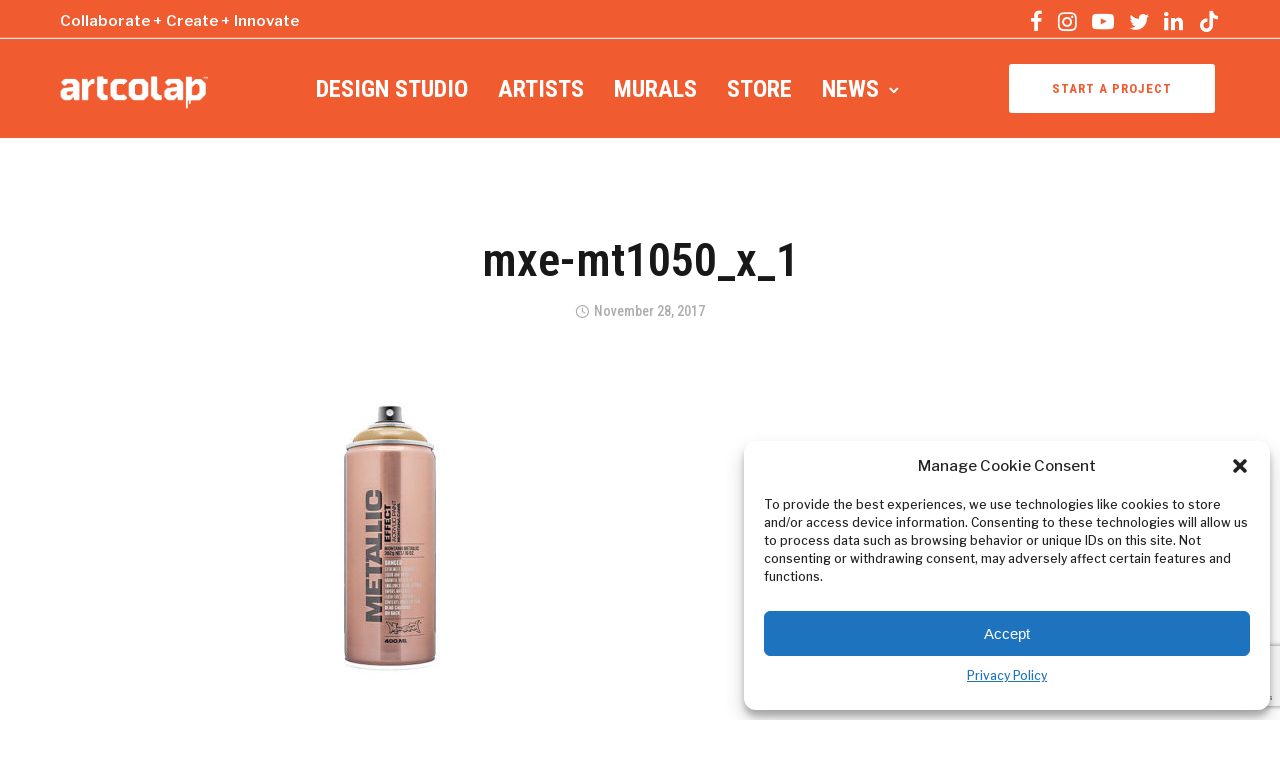

--- FILE ---
content_type: text/html; charset=UTF-8
request_url: https://artcolab.com/?attachment_id=5273
body_size: 26476
content:
<!doctype html>
<html class="no-js" lang="en">
<head>
	<meta charset="utf-8">
	<meta http-equiv="X-UA-Compatible" content="IE=edge,chrome=1" >
	<meta name="viewport" content="user-scalable=no, width=device-width, initial-scale=1, maximum-scale=1" />
    <meta name="apple-mobile-web-app-capable" content="yes" />
	<title>mxe-mt1050_x_1 &#8211; ArtCoLab | Design Studio, Gallery, Store</title>
<meta name='robots' content='max-image-preview:large' />
<script>window._wca = window._wca || [];</script>
<link rel='dns-prefetch' href='//stats.wp.com' />
<link rel='dns-prefetch' href='//www.googletagmanager.com' />
<link rel='dns-prefetch' href='//fonts.googleapis.com' />
<link rel='dns-prefetch' href='//v0.wordpress.com' />
<link rel="alternate" type="application/rss+xml" title="ArtCoLab | Design Studio, Gallery, Store &raquo; Feed" href="https://artcolab.com/feed/" />
<link rel="alternate" type="text/calendar" title="ArtCoLab | Design Studio, Gallery, Store &raquo; iCal Feed" href="https://artcolab.com/events/?ical=1" />
<link rel="alternate" title="oEmbed (JSON)" type="application/json+oembed" href="https://artcolab.com/wp-json/oembed/1.0/embed?url=https%3A%2F%2Fartcolab.com%2F%3Fattachment_id%3D5273" />
<link rel="alternate" title="oEmbed (XML)" type="text/xml+oembed" href="https://artcolab.com/wp-json/oembed/1.0/embed?url=https%3A%2F%2Fartcolab.com%2F%3Fattachment_id%3D5273&#038;format=xml" />
<style id='wp-img-auto-sizes-contain-inline-css' type='text/css'>
img:is([sizes=auto i],[sizes^="auto," i]){contain-intrinsic-size:3000px 1500px}
/*# sourceURL=wp-img-auto-sizes-contain-inline-css */
</style>
<style id='wp-emoji-styles-inline-css' type='text/css'>

	img.wp-smiley, img.emoji {
		display: inline !important;
		border: none !important;
		box-shadow: none !important;
		height: 1em !important;
		width: 1em !important;
		margin: 0 0.07em !important;
		vertical-align: -0.1em !important;
		background: none !important;
		padding: 0 !important;
	}
/*# sourceURL=wp-emoji-styles-inline-css */
</style>
<link rel='stylesheet' id='wp-block-library-css' href='https://artcolab.com/wp-includes/css/dist/block-library/style.min.css?ver=667c017fca8114996434c1d3e17be6dc' type='text/css' media='all' />
<style id='global-styles-inline-css' type='text/css'>
:root{--wp--preset--aspect-ratio--square: 1;--wp--preset--aspect-ratio--4-3: 4/3;--wp--preset--aspect-ratio--3-4: 3/4;--wp--preset--aspect-ratio--3-2: 3/2;--wp--preset--aspect-ratio--2-3: 2/3;--wp--preset--aspect-ratio--16-9: 16/9;--wp--preset--aspect-ratio--9-16: 9/16;--wp--preset--color--black: #000000;--wp--preset--color--cyan-bluish-gray: #abb8c3;--wp--preset--color--white: #ffffff;--wp--preset--color--pale-pink: #f78da7;--wp--preset--color--vivid-red: #cf2e2e;--wp--preset--color--luminous-vivid-orange: #ff6900;--wp--preset--color--luminous-vivid-amber: #fcb900;--wp--preset--color--light-green-cyan: #7bdcb5;--wp--preset--color--vivid-green-cyan: #00d084;--wp--preset--color--pale-cyan-blue: #8ed1fc;--wp--preset--color--vivid-cyan-blue: #0693e3;--wp--preset--color--vivid-purple: #9b51e0;--wp--preset--gradient--vivid-cyan-blue-to-vivid-purple: linear-gradient(135deg,rgb(6,147,227) 0%,rgb(155,81,224) 100%);--wp--preset--gradient--light-green-cyan-to-vivid-green-cyan: linear-gradient(135deg,rgb(122,220,180) 0%,rgb(0,208,130) 100%);--wp--preset--gradient--luminous-vivid-amber-to-luminous-vivid-orange: linear-gradient(135deg,rgb(252,185,0) 0%,rgb(255,105,0) 100%);--wp--preset--gradient--luminous-vivid-orange-to-vivid-red: linear-gradient(135deg,rgb(255,105,0) 0%,rgb(207,46,46) 100%);--wp--preset--gradient--very-light-gray-to-cyan-bluish-gray: linear-gradient(135deg,rgb(238,238,238) 0%,rgb(169,184,195) 100%);--wp--preset--gradient--cool-to-warm-spectrum: linear-gradient(135deg,rgb(74,234,220) 0%,rgb(151,120,209) 20%,rgb(207,42,186) 40%,rgb(238,44,130) 60%,rgb(251,105,98) 80%,rgb(254,248,76) 100%);--wp--preset--gradient--blush-light-purple: linear-gradient(135deg,rgb(255,206,236) 0%,rgb(152,150,240) 100%);--wp--preset--gradient--blush-bordeaux: linear-gradient(135deg,rgb(254,205,165) 0%,rgb(254,45,45) 50%,rgb(107,0,62) 100%);--wp--preset--gradient--luminous-dusk: linear-gradient(135deg,rgb(255,203,112) 0%,rgb(199,81,192) 50%,rgb(65,88,208) 100%);--wp--preset--gradient--pale-ocean: linear-gradient(135deg,rgb(255,245,203) 0%,rgb(182,227,212) 50%,rgb(51,167,181) 100%);--wp--preset--gradient--electric-grass: linear-gradient(135deg,rgb(202,248,128) 0%,rgb(113,206,126) 100%);--wp--preset--gradient--midnight: linear-gradient(135deg,rgb(2,3,129) 0%,rgb(40,116,252) 100%);--wp--preset--font-size--small: 13px;--wp--preset--font-size--medium: 20px;--wp--preset--font-size--large: 36px;--wp--preset--font-size--x-large: 42px;--wp--preset--spacing--20: 0.44rem;--wp--preset--spacing--30: 0.67rem;--wp--preset--spacing--40: 1rem;--wp--preset--spacing--50: 1.5rem;--wp--preset--spacing--60: 2.25rem;--wp--preset--spacing--70: 3.38rem;--wp--preset--spacing--80: 5.06rem;--wp--preset--shadow--natural: 6px 6px 9px rgba(0, 0, 0, 0.2);--wp--preset--shadow--deep: 12px 12px 50px rgba(0, 0, 0, 0.4);--wp--preset--shadow--sharp: 6px 6px 0px rgba(0, 0, 0, 0.2);--wp--preset--shadow--outlined: 6px 6px 0px -3px rgb(255, 255, 255), 6px 6px rgb(0, 0, 0);--wp--preset--shadow--crisp: 6px 6px 0px rgb(0, 0, 0);}:where(.is-layout-flex){gap: 0.5em;}:where(.is-layout-grid){gap: 0.5em;}body .is-layout-flex{display: flex;}.is-layout-flex{flex-wrap: wrap;align-items: center;}.is-layout-flex > :is(*, div){margin: 0;}body .is-layout-grid{display: grid;}.is-layout-grid > :is(*, div){margin: 0;}:where(.wp-block-columns.is-layout-flex){gap: 2em;}:where(.wp-block-columns.is-layout-grid){gap: 2em;}:where(.wp-block-post-template.is-layout-flex){gap: 1.25em;}:where(.wp-block-post-template.is-layout-grid){gap: 1.25em;}.has-black-color{color: var(--wp--preset--color--black) !important;}.has-cyan-bluish-gray-color{color: var(--wp--preset--color--cyan-bluish-gray) !important;}.has-white-color{color: var(--wp--preset--color--white) !important;}.has-pale-pink-color{color: var(--wp--preset--color--pale-pink) !important;}.has-vivid-red-color{color: var(--wp--preset--color--vivid-red) !important;}.has-luminous-vivid-orange-color{color: var(--wp--preset--color--luminous-vivid-orange) !important;}.has-luminous-vivid-amber-color{color: var(--wp--preset--color--luminous-vivid-amber) !important;}.has-light-green-cyan-color{color: var(--wp--preset--color--light-green-cyan) !important;}.has-vivid-green-cyan-color{color: var(--wp--preset--color--vivid-green-cyan) !important;}.has-pale-cyan-blue-color{color: var(--wp--preset--color--pale-cyan-blue) !important;}.has-vivid-cyan-blue-color{color: var(--wp--preset--color--vivid-cyan-blue) !important;}.has-vivid-purple-color{color: var(--wp--preset--color--vivid-purple) !important;}.has-black-background-color{background-color: var(--wp--preset--color--black) !important;}.has-cyan-bluish-gray-background-color{background-color: var(--wp--preset--color--cyan-bluish-gray) !important;}.has-white-background-color{background-color: var(--wp--preset--color--white) !important;}.has-pale-pink-background-color{background-color: var(--wp--preset--color--pale-pink) !important;}.has-vivid-red-background-color{background-color: var(--wp--preset--color--vivid-red) !important;}.has-luminous-vivid-orange-background-color{background-color: var(--wp--preset--color--luminous-vivid-orange) !important;}.has-luminous-vivid-amber-background-color{background-color: var(--wp--preset--color--luminous-vivid-amber) !important;}.has-light-green-cyan-background-color{background-color: var(--wp--preset--color--light-green-cyan) !important;}.has-vivid-green-cyan-background-color{background-color: var(--wp--preset--color--vivid-green-cyan) !important;}.has-pale-cyan-blue-background-color{background-color: var(--wp--preset--color--pale-cyan-blue) !important;}.has-vivid-cyan-blue-background-color{background-color: var(--wp--preset--color--vivid-cyan-blue) !important;}.has-vivid-purple-background-color{background-color: var(--wp--preset--color--vivid-purple) !important;}.has-black-border-color{border-color: var(--wp--preset--color--black) !important;}.has-cyan-bluish-gray-border-color{border-color: var(--wp--preset--color--cyan-bluish-gray) !important;}.has-white-border-color{border-color: var(--wp--preset--color--white) !important;}.has-pale-pink-border-color{border-color: var(--wp--preset--color--pale-pink) !important;}.has-vivid-red-border-color{border-color: var(--wp--preset--color--vivid-red) !important;}.has-luminous-vivid-orange-border-color{border-color: var(--wp--preset--color--luminous-vivid-orange) !important;}.has-luminous-vivid-amber-border-color{border-color: var(--wp--preset--color--luminous-vivid-amber) !important;}.has-light-green-cyan-border-color{border-color: var(--wp--preset--color--light-green-cyan) !important;}.has-vivid-green-cyan-border-color{border-color: var(--wp--preset--color--vivid-green-cyan) !important;}.has-pale-cyan-blue-border-color{border-color: var(--wp--preset--color--pale-cyan-blue) !important;}.has-vivid-cyan-blue-border-color{border-color: var(--wp--preset--color--vivid-cyan-blue) !important;}.has-vivid-purple-border-color{border-color: var(--wp--preset--color--vivid-purple) !important;}.has-vivid-cyan-blue-to-vivid-purple-gradient-background{background: var(--wp--preset--gradient--vivid-cyan-blue-to-vivid-purple) !important;}.has-light-green-cyan-to-vivid-green-cyan-gradient-background{background: var(--wp--preset--gradient--light-green-cyan-to-vivid-green-cyan) !important;}.has-luminous-vivid-amber-to-luminous-vivid-orange-gradient-background{background: var(--wp--preset--gradient--luminous-vivid-amber-to-luminous-vivid-orange) !important;}.has-luminous-vivid-orange-to-vivid-red-gradient-background{background: var(--wp--preset--gradient--luminous-vivid-orange-to-vivid-red) !important;}.has-very-light-gray-to-cyan-bluish-gray-gradient-background{background: var(--wp--preset--gradient--very-light-gray-to-cyan-bluish-gray) !important;}.has-cool-to-warm-spectrum-gradient-background{background: var(--wp--preset--gradient--cool-to-warm-spectrum) !important;}.has-blush-light-purple-gradient-background{background: var(--wp--preset--gradient--blush-light-purple) !important;}.has-blush-bordeaux-gradient-background{background: var(--wp--preset--gradient--blush-bordeaux) !important;}.has-luminous-dusk-gradient-background{background: var(--wp--preset--gradient--luminous-dusk) !important;}.has-pale-ocean-gradient-background{background: var(--wp--preset--gradient--pale-ocean) !important;}.has-electric-grass-gradient-background{background: var(--wp--preset--gradient--electric-grass) !important;}.has-midnight-gradient-background{background: var(--wp--preset--gradient--midnight) !important;}.has-small-font-size{font-size: var(--wp--preset--font-size--small) !important;}.has-medium-font-size{font-size: var(--wp--preset--font-size--medium) !important;}.has-large-font-size{font-size: var(--wp--preset--font-size--large) !important;}.has-x-large-font-size{font-size: var(--wp--preset--font-size--x-large) !important;}
/*# sourceURL=global-styles-inline-css */
</style>

<style id='classic-theme-styles-inline-css' type='text/css'>
/*! This file is auto-generated */
.wp-block-button__link{color:#fff;background-color:#32373c;border-radius:9999px;box-shadow:none;text-decoration:none;padding:calc(.667em + 2px) calc(1.333em + 2px);font-size:1.125em}.wp-block-file__button{background:#32373c;color:#fff;text-decoration:none}
/*# sourceURL=/wp-includes/css/classic-themes.min.css */
</style>
<link rel='stylesheet' id='gdprmagnificpopup-css' href='https://artcolab.com/wp-content/plugins/be-gdpr/public/css/magnific-popup.css?ver=1.1.6' type='text/css' media='all' />
<link rel='stylesheet' id='be-gdpr-css' href='https://artcolab.com/wp-content/plugins/be-gdpr/public/css/be-gdpr-public.css?ver=1.1.6' type='text/css' media='all' />
<link rel='stylesheet' id='be-grid-portfolio-css' href='https://artcolab.com/wp-content/plugins/be-grid/css/be-grid.min.css?ver=1.2.9' type='text/css' media='all' />
<link rel='stylesheet' id='contact-form-7-css' href='https://artcolab.com/wp-content/plugins/contact-form-7/includes/css/styles.css?ver=6.1.4' type='text/css' media='all' />
<link rel='stylesheet' id='tatsu-main-css' href='https://artcolab.com/wp-content/plugins/tatsu/public/css/tatsu.min.css?ver=3.5.3' type='text/css' media='all' />
<link rel='stylesheet' id='exponent-modules-css' href='https://artcolab.com/wp-content/plugins/exponent-modules/public/css/exponent-modules.min.css?ver=2.1.7' type='text/css' media='all' />
<link rel='stylesheet' id='typehub-css' href='https://artcolab.com/wp-content/plugins/tatsu/includes/typehub/public/css/typehub-public.css?ver=2.0.6' type='text/css' media='all' />
<link rel='stylesheet' id='typehub-google-fonts-css' href='//fonts.googleapis.com/css?family=Roboto+Condensed%3A900%2C800%2C600%2C400%2C700%2C500%7CLibre+Franklin%3A500%2C600%2C400%2C700%7CRoboto+Condensed%3A700%2C500&#038;ver=1.0' type='text/css' media='all' />
<link rel='stylesheet' id='font_awesome_brands-css' href='https://artcolab.com/wp-content/plugins/tatsu/includes/icons/font_awesome/brands.css?ver=667c017fca8114996434c1d3e17be6dc' type='text/css' media='all' />
<link rel='stylesheet' id='tatsu_icons-css' href='https://artcolab.com/wp-content/plugins/tatsu/includes/icons/tatsu_icons/tatsu-icons.css?ver=667c017fca8114996434c1d3e17be6dc' type='text/css' media='all' />
<style id='woocommerce-inline-inline-css' type='text/css'>
.woocommerce form .form-row .required { visibility: visible; }
/*# sourceURL=woocommerce-inline-inline-css */
</style>
<link rel='stylesheet' id='cmplz-general-css' href='https://artcolab.com/wp-content/plugins/complianz-gdpr/assets/css/cookieblocker.min.css?ver=1765925476' type='text/css' media='all' />
<link rel='stylesheet' id='exponent-vendor-css' href='https://artcolab.com/wp-content/themes/exponent/css/vendor/vendor.css?ver=1.3.1.0' type='text/css' media='all' />
<link rel='stylesheet' id='exponent-main-css-css' href='https://artcolab.com/wp-content/themes/exponent/css/main.css?ver=1.3.1.0' type='text/css' media='all' />
<link rel='stylesheet' id='exponent_wc_style-css' href='https://artcolab.com/wp-content/themes/exponent/css/woocommerce/woocommerce.css?ver=1.3.1.0' type='text/css' media='all' />
<link rel='stylesheet' id='exponent-core-icons-css' href='https://artcolab.com/wp-content/themes/exponent/fonts/icons.css?ver=1.3.1.0' type='text/css' media='all' />
<link rel='stylesheet' id='exponent-style-css-css' href='https://artcolab.com/wp-content/themes/exponent_child/style.css?ver=1.3.1.0' type='text/css' media='all' />
<script type="text/template" id="tmpl-variation-template">
	<div class="woocommerce-variation-description">{{{ data.variation.variation_description }}}</div>
	<div class="woocommerce-variation-price">{{{ data.variation.price_html }}}</div>
	<div class="woocommerce-variation-availability">{{{ data.variation.availability_html }}}</div>
</script>
<script type="text/template" id="tmpl-unavailable-variation-template">
	<p role="alert">Sorry, this product is unavailable. Please choose a different combination.</p>
</script>
<script type="text/javascript" src="https://artcolab.com/wp-includes/js/jquery/jquery.min.js?ver=3.7.1" id="jquery-core-js"></script>
<script type="text/javascript" src="https://artcolab.com/wp-includes/js/jquery/jquery-migrate.min.js?ver=3.4.1" id="jquery-migrate-js"></script>
<script type="text/javascript" id="be-gdpr-js-extra">
/* <![CDATA[ */
var beGdprConcerns = {"youtube":{"label":"Youtube","description":"Consent to display content from YouTube.","required":false},"vimeo":{"label":"Vimeo","description":"Consent to display content from Vimeo.","required":false},"gmaps":{"label":"Google Maps","description":"Consent to display content from Google Maps.","required":false},"spotify":{"label":"Spotify","description":"Consent to display content from Spotify.","required":false},"soundcloud":{"label":"Sound Cloud","description":"Consent to display content from Sound Cloud.","required":false}};
//# sourceURL=be-gdpr-js-extra
/* ]]> */
</script>
<script type="text/javascript" src="https://artcolab.com/wp-content/plugins/be-gdpr/public/js/be-gdpr-public.js?ver=1.1.6" id="be-gdpr-js"></script>
<script type="text/javascript" src="https://artcolab.com/wp-content/plugins/tatsu/includes/typehub/public/js/webfont.min.js?ver=667c017fca8114996434c1d3e17be6dc" id="webfontloader-js"></script>
<script type="text/javascript" src="https://artcolab.com/wp-content/plugins/woocommerce/assets/js/jquery-blockui/jquery.blockUI.min.js?ver=2.7.0-wc.10.4.3" id="wc-jquery-blockui-js" data-wp-strategy="defer"></script>
<script type="text/javascript" id="wc-add-to-cart-js-extra">
/* <![CDATA[ */
var wc_add_to_cart_params = {"ajax_url":"/wp-admin/admin-ajax.php","wc_ajax_url":"/?wc-ajax=%%endpoint%%","i18n_view_cart":"View cart","cart_url":"https://artcolab.com/cart/","is_cart":"","cart_redirect_after_add":"yes"};
//# sourceURL=wc-add-to-cart-js-extra
/* ]]> */
</script>
<script type="text/javascript" src="https://artcolab.com/wp-content/plugins/woocommerce/assets/js/frontend/add-to-cart.min.js?ver=10.4.3" id="wc-add-to-cart-js" defer="defer" data-wp-strategy="defer"></script>
<script type="text/javascript" src="https://artcolab.com/wp-content/plugins/woocommerce/assets/js/js-cookie/js.cookie.min.js?ver=2.1.4-wc.10.4.3" id="wc-js-cookie-js" defer="defer" data-wp-strategy="defer"></script>
<script type="text/javascript" id="woocommerce-js-extra">
/* <![CDATA[ */
var woocommerce_params = {"ajax_url":"/wp-admin/admin-ajax.php","wc_ajax_url":"/?wc-ajax=%%endpoint%%","i18n_password_show":"Show password","i18n_password_hide":"Hide password"};
//# sourceURL=woocommerce-js-extra
/* ]]> */
</script>
<script type="text/javascript" src="https://artcolab.com/wp-content/plugins/woocommerce/assets/js/frontend/woocommerce.min.js?ver=10.4.3" id="woocommerce-js" defer="defer" data-wp-strategy="defer"></script>
<script type="text/javascript" id="WCPAY_ASSETS-js-extra">
/* <![CDATA[ */
var wcpayAssets = {"url":"https://artcolab.com/wp-content/plugins/woocommerce-payments/dist/"};
//# sourceURL=WCPAY_ASSETS-js-extra
/* ]]> */
</script>
<script src='https://artcolab.com/wp-content/plugins/the-events-calendar/common/build/js/underscore-before.js'></script>
<script type="text/javascript" src="https://artcolab.com/wp-includes/js/underscore.min.js?ver=1.13.7" id="underscore-js"></script>
<script src='https://artcolab.com/wp-content/plugins/the-events-calendar/common/build/js/underscore-after.js'></script>
<script type="text/javascript" id="wp-util-js-extra">
/* <![CDATA[ */
var _wpUtilSettings = {"ajax":{"url":"/wp-admin/admin-ajax.php"}};
//# sourceURL=wp-util-js-extra
/* ]]> */
</script>
<script type="text/javascript" src="https://artcolab.com/wp-includes/js/wp-util.min.js?ver=667c017fca8114996434c1d3e17be6dc" id="wp-util-js"></script>
<script type="text/javascript" src="https://artcolab.com/wp-content/themes/exponent/js/vendor/modernizr.js?ver=667c017fca8114996434c1d3e17be6dc" id="modernizr-js"></script>
<script data-service="jetpack-statistics" data-category="statistics" type="text/plain" data-cmplz-src="https://stats.wp.com/s-202603.js" id="woocommerce-analytics-js" defer="defer" data-wp-strategy="defer"></script>

<!-- Google tag (gtag.js) snippet added by Site Kit -->
<!-- Google Analytics snippet added by Site Kit -->
<script type="text/javascript" src="https://www.googletagmanager.com/gtag/js?id=GT-PZM4WXQ" id="google_gtagjs-js" async></script>
<script type="text/javascript" id="google_gtagjs-js-after">
/* <![CDATA[ */
window.dataLayer = window.dataLayer || [];function gtag(){dataLayer.push(arguments);}
gtag("set","linker",{"domains":["artcolab.com"]});
gtag("js", new Date());
gtag("set", "developer_id.dZTNiMT", true);
gtag("config", "GT-PZM4WXQ");
//# sourceURL=google_gtagjs-js-after
/* ]]> */
</script>
<script type="text/javascript" id="wc-cart-fragments-js-extra">
/* <![CDATA[ */
var wc_cart_fragments_params = {"ajax_url":"/wp-admin/admin-ajax.php","wc_ajax_url":"/?wc-ajax=%%endpoint%%","cart_hash_key":"wc_cart_hash_09a9c86abc8460a0e3cff5f45acab6eb","fragment_name":"wc_fragments_09a9c86abc8460a0e3cff5f45acab6eb","request_timeout":"5000"};
//# sourceURL=wc-cart-fragments-js-extra
/* ]]> */
</script>
<script type="text/javascript" src="https://artcolab.com/wp-content/plugins/woocommerce/assets/js/frontend/cart-fragments.min.js?ver=10.4.3" id="wc-cart-fragments-js" defer="defer" data-wp-strategy="defer"></script>
<link rel="https://api.w.org/" href="https://artcolab.com/wp-json/" /><link rel="alternate" title="JSON" type="application/json" href="https://artcolab.com/wp-json/wp/v2/media/5273" /><link rel="EditURI" type="application/rsd+xml" title="RSD" href="https://artcolab.com/xmlrpc.php?rsd" />
<link rel="canonical" href="https://artcolab.com/?attachment_id=5273" />
<meta name="generator" content="Site Kit by Google 1.170.0" /><meta name="tec-api-version" content="v1"><meta name="tec-api-origin" content="https://artcolab.com"><link rel="alternate" href="https://artcolab.com/wp-json/tribe/events/v1/" />	<style>img#wpstats{display:none}</style>
					<style>.cmplz-hidden {
					display: none !important;
				}</style><style id="be-dynamic-css" type="text/css"> 
/****************************************************
Header Styles
*****************************************************/

.exponent-menu li a:hover,
.exponent-menu li.current-menu-item > a,
.exponent-mobile-menu li a:hover,
.exponent-mobile-menu li.current-menu-item > a,
.exponent-menu > ul > li:hover > a,
.exponent-menu .exponent-sub-menu > li:hover > a{
  color:  rgba(241,91,48,1);
}
.exponent-menu > ul > li:hover > .exponent-sub-menu-indicator svg polyline,
.exponent-menu .exponent-sub-menu > li:hover svg polyline {
  stroke : rgba(241,91,48,1);
}
/**
 * Common Styles
 */
blockquote {
  border-left: 4px solid rgba(241,91,48,1);
}
a {
  color : rgba(241,91,48,1);
}

.flickity-page-dots .dot.is-selected {
  background : rgba(241,91,48,1);
}

/**
 * Form Styles
 */ 

.exp-form-border {
  background-color : rgba(241,91,48,1);
}
.exp-form-border-with-underline .exp-form-field-active .exp-form-field-label {
   color : rgba(241,91,48,1); 
}

.exp-form-rounded input:not([type = "submit"]):focus,
.exp-form-rounded textarea:focus,
.exp-form-rounded select:focus {
   border-color : rgba(241,91,48,1);
}
.exp-form-pill input:not([type = "submit"]):focus,
.exp-form-pill textarea:focus,
.exp-form-pill select:focus {
  border-color : rgba(241,91,48,1);
}


.exp-form-pill input:not([type = "submit"]),
.exp-form-pill textarea,
.exp-form-pill select,
.exp-form-rounded input,
.exp-form-rounded textarea,
.exp-form-rounded select {
    background-color : rgba(240,240,240,1);
}

input[ type = "submit" ] {
  color : #ffffff;
  background : rgba(241,91,48,1);
}

/**
 * Posts Styles
 */


.exp-post-categories-normal a:hover,
.exp-post-title a:hover,
.exp-post-author .exp-post-author-name:hover {
    color : rgba(241,91,48,1);
}

.pages_list a {
  background: rgba(173,173,173,1);
  color: #ffffff;
}

.pages_list a:hover {
  background: rgba(241,91,48,1);
  color: #ffffff;
}

.exp-categories-post-count {
  color : rgba(241,91,48,1);
}

.exp-archive-post-count {
  color : rgba(241,91,48,1);
}

.widget_calendar tbody a {
  color : rgba(241,91,48,1);
}

.exp-read-more.exp-read-more-underlined::after {
  background : rgba(241,91,48,1);
}

.exp-posts-nav {
   padding-top : 20px;
   padding-bottom : 20px;
}

.exp-home-grid-icon {
  color : rgba(173,173,173,1);
}

.exp-read-more-underlined {
  color : rgba(173,173,173,1);
}
.exp-read-more-underlined::before {
  color : rgba(173,173,173,1);
}
.exp-read-more-underlined:hover {
  color : rgba(241,91,48,1);
}
.exp-read-more-underlined:hover::after {
  color : rgba(241,91,48,1);
}

/**
 * anchor styles
 */

  .menu-item.current-menu-item > a {
    color : rgba(241,91,48,1);
  }

 .exp-breadcrumbs a:hover,
 .widget a:hover {
   color : rgba(241,91,48,1);
 }
 .widget .tag-cloud-link:hover {
   background : rgba(241,91,48,1);
 }

.exp-post-single-footer-author {
   background : #ffffff;
}

.exp-pagination .page-numbers:not(.current):hover {
  background : rgba(240,240,240,1);
}

.exp-post-single-footer-tags .exp-term:hover,
.exp-pagination .current {
  color : #ffffff;
  background : rgba(241,91,48,1);
}
.exp-pagination .current {
  border-color:  rgba(241,91,48,1);
  box-shadow : 0 7px 14px -6px rgba(241,91,48,1);
}
.exp-pagination a:hover {
  color : rgba(241,91,48,1);
}

/**
 * Comments
 */
#cancel-comment-reply-link:hover,
.exp-comment-reply:hover {
  color : rgba(241,91,48,1);
}

/**
 * Widgets
 */
.exp-archive-post-count,
.exp-categories-post-count {
  background : rgba(240,240,240,1);
}
.exp-archive-widget-link:hover a {
  color : rgba(241,91,48,1)}
.exp-archive-widget-link:hover .exp-archive-post-count {
  background : rgba(241,91,48,1);
  color : #ffffff;
}
.exp-categories-widget-link:hover > a {
  color : rgba(241,91,48,1);
}
.exp-categories-widget-link:hover > .exp-categories-post-count {
  color : #ffffff;
  background : rgba(241,91,48,1);
}
.widget_calendar tbody a {
  background : rgba(240,240,240,1);
}
#wp-calendar caption {
  color: rgba(173,173,173,1);
}
.widget_calendar tbody a:hover {
  color : #ffffff;
  background : rgba(241,91,48,1);
}
.tagcloud .tag-cloud-link {
  background : rgba(240,240,240,1);
}
.tagcloud .tag-cloud-link:hover {
  color : #ffffff;
  background : rgba(241,91,48,1);
}

/**
 * Accordion Module
 */
.accordion-head:hover {
    color: rgba(241,91,48,1);
}

/** Loader color */
.exp-subscribe-loader-inner {
  border-color : rgba(240,240,240,1);
  border-left-color : rgba(241,91,48,1);
}

#be-themes-page-loader .style-spin{
    border: 7px solid rgba(241,91,48,0.3);
    border-top-color: rgba(241,91,48,1);
}

#be-themes-page-loader .style-ring div{
	border: 6px solid rgba(241,91,48,0.6);
	border-color:rgba(241,91,48,0.6) transparent transparent transparent;
}

#be-themes-page-loader .style-ellipsis div {
	background:rgba(241,91,48,1);
}

#be-themes-page-loader .style-ripple div {
	border: 4px solid rgba(241,91,48,1);
}

/**
 * Back to Top
 */
#be-themes-back-to-top {
   background : rgba(241,91,48,1);
   color : #ffffff;
}

/**
 * Backgrounds
 */

  body {
      background : #ffffff  }

/**
 * Entry Header
 */
  .exp-entry-header {
    background : #F5F6FA;
    color : #313233;
    padding-top : 80px;
    padding-bottom : 80px;
  }
  .exp-entry-header .exp-post-entry-title {
    color : #313233;
  }

  .exp-breadcrumbs {
    color : 1;
  }


/**
 * Search Form
 */
.search:focus ~ .exp-searchform-icon,
.exp-form-field-active .exp-searchform-icon {
    color : rgba(241,91,48,1);
}

/**
 * Woocommerce
 */

.woocommerce-orders-table a:hover {
  color : rgba(241,91,48,1);
}

.woocommerce-table--order-downloads td a:hover {
  color : rgba(241,91,48,1);
}

.exp-quick-view {
  background : rgba(241,91,48,1);
  color : #ffffff;
}

.exp-wc-price-cart-wrap .exp-add-to-cart {
  color : rgba(241,91,48,1);
}

.exp-wc-meta-value a:hover {
  color : rgba(241,91,48,1);
}

.single_add_to_cart_button {
  color : #ffffff;
  background : rgba(241,91,48,1);
}
.single_add_to_cart_button:hover {
  color : rgba(241,91,48,1);
  background : #ffffff;
  border : 1px solid rgba(241,91,48,1);
}

.wc-tabs .active {
  color : rgba(241,91,48,1);
  border-bottom : 2px solid rgba(241,91,48,1);
}

.exp-product-categories a:hover {
  color : rgba(241,91,48,1);
}

.products .exp-product-title a:hover {
  color : rgba(241,91,48,1);
}

.exp-add-to-wishlist-icon:hover,
.exp-already-in-wishlist {
  color : rgba(241,91,48,1);
}
.products .exp-already-in-wishlist-icon {
  color : rgba(241,91,48,1);
}
.exp-wc-product-info-inner .exp-add-to-wishlist:hover { 
  color : rgba(241,91,48,1);
}

.exp-wc-add-to-cart-icon:hover {
  color : rgba(241,91,48,1);
}

.exp-wc-quickview .product_title:hover {
  color : rgba(241,91,48,1);
}

.woocommerce-mini-cart__buttons a {
   color : #ffffff;
   background : rgba(241,91,48,1);
}
.woocommerce-mini-cart__buttons a:hover {
  color : rgba(241,91,48,1);
  background  : #ffffff;
  border-color : rgba(241,91,48,1);
}

.woocommerce-mini-cart__buttons .checkout {
  color : rgba(241,91,48,1);
  background  : #ffffff;
}
.woocommerce-mini-cart__buttons .checkout:hover {
  color : #ffffff;
  background : rgba(241,91,48,1);
}

.exp-wc-cart-product-title:hover {
  color : rgba(241,91,48,1);
}

.grouped_form a:hover {
  color : rgba(241,91,48,1);
}

.product-categories .cat-item a:hover {
    color: rgba(241,91,48,1);
}
.product-categories .cat-item a:hover + .count > .exp-categories-post-count {
    background: rgba(241,91,48,1);
    color : #ffffff;
}

.widget .price_slider {
  background : rgba(240,240,240,1);
}

.ui-slider-handle,
.ui-slider-range {
  border-color : rgba(241,91,48,1);
}

.price_slider_amount button {
  background : rgba(241,91,48,1);
}

.woocommerce-widget-layered-nav-list__item .count {
  color : rgba(241,91,48,1);
}
.woocommerce-widget-layered-nav-list__item .count {
  background : rgba(240,240,240,1);
}
.woocommerce-widget-layered-nav-list__item > a:hover {
  color : rgba(241,91,48,1);
}
.woocommerce-widget-layered-nav-list__item > a:hover + .count {
  background : rgba(241,91,48,1);
  color : #ffffff;
}

.widget_layered_nav_filters .chosen {
  color : #ffffff;
  background  : rgba(241,91,48,1);
}

.woocommerce-cart-form__contents .product-name a:hover,
.wishlist_table .product-name a:hover {
  color : rgba(241,91,48,1);
}

.coupon button {
  color : #ffffff;
  background : rgba(241,91,48,1);
}

button[name = "calc_shipping"] {
  color : #ffffff;
  background : rgba(241,91,48,1);
}

.cart_totals .checkout-button {
  color : #ffffff;
  background : rgba(241,91,48,1);
}

.woocommerce-form-coupon button[name = "apply_coupon"] {
  color : #ffffff;
  background : rgba(241,91,48,1);
}

.woocommerce-shipping-fields input:focus,
.woocommerce-billing-fields input:focus,
.woocommerce-form-login input:focus,
.woocommerce-form-register input:focus,
.woocommerce-form-coupon input:focus,
.woocommerce-address-fields input:focus, 
.woocommerce-EditAccountForm input:focus {
  border-color : rgba(241,91,48,1);
}

.woocommerce-additional-fields textarea:focus {
  border-color : rgba(241,91,48,1); 
}

button[name = "woocommerce_checkout_place_order"] {
  color : #ffffff;
  background : rgba(241,91,48,1);
}

.woocommerce-table--order-details .product-name a:hover {
    color : rgba(241,91,48,1);
}

.woocommerce-MyAccount-navigation-link:hover {
  color : rgba(241,91,48,1);
}

.woocommerce-orders-table .woocommerce-orders-table__cell-order-number a {
  color : rgba(241,91,48,1);
}

.woocommerce-account .woocommerce-Address-title a {
  color : rgba(241,91,48,1);
}

.woocommerce-review__verified.verified {
    background : rgba(240,240,240,1);
}

.woocommerce-form-login button[name="login"],
.woocommerce-form-register button[name="register"] {
  color : #ffffff;
  background : rgba(241,91,48,1);
}

.woocommerce-address-fields button[name = "save_address"],
.woocommerce-EditAccountForm button[name = "save_account_details"] {
  color : #ffffff;
  background : rgba(241,91,48,1);
}

.woocommerce-form-coupon-toggle .showcoupon,
.woocommerce-form-login-toggle .showlogin,
.lost_password a,
.exp-wc-product-share-icons .custom-share-button,
.yith-wcwl-share a {
  color : rgba(173,173,173,1);
}

.exponent-cart-count {
  background : rgba(241,91,48,1);
  color : #ffffff;
}

/**
 * Portfolio details btn
 */
.be-portfolio-details .mediumbtn {
  background: rgba(241,91,48,1);
  color:#ffffff;
}

.home-grid-icon:hover span {
  background : rgba(241,91,48,1);
} </style>	<noscript><style>.woocommerce-product-gallery{ opacity: 1 !important; }</style></noscript>
	<meta name="generator" content="Powered by Slider Revolution 6.5.24 - responsive, Mobile-Friendly Slider Plugin for WordPress with comfortable drag and drop interface." />

<!-- Jetpack Open Graph Tags -->
<meta property="og:type" content="article" />
<meta property="og:title" content="mxe-mt1050_x_1" />
<meta property="og:url" content="https://artcolab.com/?attachment_id=5273" />
<meta property="og:description" content="Visit the post for more." />
<meta property="article:published_time" content="2017-11-28T02:21:33+00:00" />
<meta property="article:modified_time" content="2017-11-28T02:21:33+00:00" />
<meta property="og:site_name" content="ArtCoLab | Design Studio, Gallery, Store" />
<meta property="og:image" content="https://artcolab.com/wp-content/uploads/2017/11/mxe-mt1050_x_1.jpg" />
<meta property="og:image:alt" content="" />
<meta name="twitter:text:title" content="mxe-mt1050_x_1" />
<meta name="twitter:image" content="https://artcolab.com/wp-content/uploads/2017/11/mxe-mt1050_x_1.jpg?w=640" />
<meta name="twitter:card" content="summary_large_image" />
<meta name="twitter:description" content="Visit the post for more." />

<!-- End Jetpack Open Graph Tags -->
<style rel="stylesheet" id="typehub-output">h1,.h1{font-family:"Roboto Condensed",-apple-system,BlinkMacSystemFont,'Segoe UI',Roboto,Oxygen-Sans,Ubuntu,Cantarell,'Helvetica Neue',sans-serif;font-weight:900;font-style:normal;font-size:65px;text-transform:none;letter-spacing:-0.014em;line-height:66px;color:#343638}h2,.h2{font-family:"Roboto Condensed",-apple-system,BlinkMacSystemFont,'Segoe UI',Roboto,Oxygen-Sans,Ubuntu,Cantarell,'Helvetica Neue',sans-serif;font-weight:900;font-style:normal;font-size:40px;text-transform:none;letter-spacing:-0.01em;line-height:42px;color:#343638}h3,.h3{font-family:"Roboto Condensed",-apple-system,BlinkMacSystemFont,'Segoe UI',Roboto,Oxygen-Sans,Ubuntu,Cantarell,'Helvetica Neue',sans-serif;font-weight:900;font-style:normal;font-size:32px;text-transform:none;letter-spacing:-0.01em;line-height:33px;color:rgba(173,173,173,1)}h4,.h4{font-family:"Roboto Condensed",-apple-system,BlinkMacSystemFont,'Segoe UI',Roboto,Oxygen-Sans,Ubuntu,Cantarell,'Helvetica Neue',sans-serif;font-weight:800;font-style:normal;font-size:24px;text-transform:none;letter-spacing:-0.01em;line-height:24px;color:#343638}h5,.exp-wc-cart-collaterals-inner .cart_totals h2,.woocommerce-billing-fields h3,.exp-wc-cart-title,#ship-to-different-address,.woocommerce-customer-details .woocommerce-column__title,.woocommerce-account.woocommerce-edit-address h3,#order_review_heading,.exp-posts-nav-post-title,.h5{font-family:"Roboto Condensed",-apple-system,BlinkMacSystemFont,'Segoe UI',Roboto,Oxygen-Sans,Ubuntu,Cantarell,'Helvetica Neue',sans-serif;font-weight:800;font-style:normal;font-size:17px;text-transform:uppercase;letter-spacing:2px;line-height:17px;color:rgba(24,24,24,1)}h6,.testimonial-author-role.h6-font,.menu-card-title,.menu-card-item-price,.slider-counts,.woocommerce-mini-cart__total strong,.variations .label,.exp-wc-meta-label,.exp-wc-shop-attribute-label,.cart_totals h2,.woocommerce-orders-table th,.upsells>h2,.related>h2,.woocommerce-table--order-details thead th,.woocommerce-orders-table a,.wc_payment_method label,.woocommerce-checkout-review-order thead th,.wishlist_table th,.exp-wc-product-share-label,.yith-wcwl-share-title,.woocommerce-Reviews #reply-title,.woocommerce-checkout-review-order tfoot .woocommerce-Price-amount,.stock,.woocommerce-table--order-details tfoot .woocommerce-Price-amount,.woocommerce-Address-title a,.wc-tabs,.exp-wc-review-author,a.bbp-forum-title,#bbpress-forums fieldset.bbp-form label,.bbp-topic-title a.bbp-topic-permalink,#bbpress-forums ul.forum-titles li,#bbpress-forums ul.bbp-replies li.bbp-header,.h6{font-family:"Roboto Condensed",-apple-system,BlinkMacSystemFont,'Segoe UI',Roboto,Oxygen-Sans,Ubuntu,Cantarell,'Helvetica Neue',sans-serif;font-weight:600;font-style:normal;font-size:15px;text-transform:uppercase;letter-spacing:0;line-height:17px;color:rgba(24,24,24,1)}body,.special-heading-wrap .caption-wrap .body-font,.body{font-family:"Libre Franklin",-apple-system,BlinkMacSystemFont,'Segoe UI',Roboto,Oxygen-Sans,Ubuntu,Cantarell,'Helvetica Neue',sans-serif;font-weight:500;font-style:normal;font-size:14px;text-transform:none;letter-spacing:0;line-height:18px;color:rgba(24,24,24,1)}.exp-countdown-wrap .countdown-amount{font-family:"Roboto Condensed",-apple-system,BlinkMacSystemFont,'Segoe UI',Roboto,Oxygen-Sans,Ubuntu,Cantarell,'Helvetica Neue',sans-serif;font-size:50px;line-height:2;letter-spacing:0;font-weight:800;font-style:normal}.exp-countdown-wrap .countdown-period{font-family:"Roboto Condensed",-apple-system,BlinkMacSystemFont,'Segoe UI',Roboto,Oxygen-Sans,Ubuntu,Cantarell,'Helvetica Neue',sans-serif;font-size:15px;line-height:1.7em;letter-spacing:0;font-weight:400;font-style:normal;text-transform:none}.widget_recent_comments a,.widget_rss .rsswidget,.widget_rss cite,.cart_totals th,.woocommerce-checkout-review-order-table tfoot th,.woocommerce-table--order-details tfoot th,.exp-recent-posts-widget-post-title,.widget_recent_entries a,.h7{font-family:"Roboto Condensed",-apple-system,BlinkMacSystemFont,'Segoe UI',Roboto,Oxygen-Sans,Ubuntu,Cantarell,'Helvetica Neue',sans-serif;font-weight:800;font-style:normal;font-size:14px;text-transform:none;letter-spacing:-0.01em;line-height:14px;color:rgba(24,24,24,1)}.h8{font-family:"Roboto Condensed",-apple-system,BlinkMacSystemFont,'Segoe UI',Roboto,Oxygen-Sans,Ubuntu,Cantarell,'Helvetica Neue',sans-serif;font-weight:600;font-style:normal;font-size:12px;text-transform:none;letter-spacing:0;line-height:12px;color:rgba(0,0,0,0.45)}.exp-posts-nav-post-location,.exp-read-more-underlined,.pages_list a,.h9{font-family:"Roboto Condensed",-apple-system,BlinkMacSystemFont,'Segoe UI',Roboto,Oxygen-Sans,Ubuntu,Cantarell,'Helvetica Neue',sans-serif;font-weight:600;font-style:normal;font-size:11px;text-transform:uppercase;letter-spacing:1px;line-height:11px;color:rgba(0,0,0,0.45)}.body_1{font-family:"Libre Franklin",-apple-system,BlinkMacSystemFont,'Segoe UI',Roboto,Oxygen-Sans,Ubuntu,Cantarell,'Helvetica Neue',sans-serif;font-weight:600;font-style:normal;font-size:15px;text-transform:none;letter-spacing:0;line-height:14px;color:rgba(24,24,24,1)}.body_2{font-family:"Libre Franklin",-apple-system,BlinkMacSystemFont,'Segoe UI',Roboto,Oxygen-Sans,Ubuntu,Cantarell,'Helvetica Neue',sans-serif;font-weight:500;font-style:normal;font-size:20px;text-transform:none;letter-spacing:0;line-height:20px;color:#848991}blockquote,.quote{font-family:"Roboto Condensed",-apple-system,BlinkMacSystemFont,'Segoe UI',Roboto,Oxygen-Sans,Ubuntu,Cantarell,'Helvetica Neue',sans-serif;font-weight:700;font-style:normal;font-size:21px;text-transform:none;letter-spacing:-0.01em;line-height:18px;color:rgba(24,24,24,1)}.exp-post-entry-title{font-family:"Roboto Condensed",-apple-system,BlinkMacSystemFont,'Segoe UI',Roboto,Oxygen-Sans,Ubuntu,Cantarell,'Helvetica Neue',sans-serif;font-weight:600;font-style:normal;font-size:32px;text-transform:none;letter-spacing:-0.01em;line-height:30px;color:rgba(24,24,24,1)}.exp-posts-nav-post-title{font-family:"Roboto Condensed",-apple-system,BlinkMacSystemFont,'Segoe UI',Roboto,Oxygen-Sans,Ubuntu,Cantarell,'Helvetica Neue',sans-serif;font-weight:600;font-style:normal;font-size:17px;text-transform:none;letter-spacing:0;line-height:16px;color:rgba(24,24,24,1)}.tatsu-button,input[type = "submit"],button[type="submit"],.cart_totals a.checkout-button{font-family:"Roboto Condensed",-apple-system,BlinkMacSystemFont,'Segoe UI',Roboto,Oxygen-Sans,Ubuntu,Cantarell,'Helvetica Neue',sans-serif;font-weight:700;font-style:normal}.smallbtn,.exp-success-message__content a{font-size:12px;line-height:12px;letter-spacing:1px;text-transform:uppercase}.mediumbtn,input[type = "submit"],div.wpforms-container-full .wpforms-form .wpforms-submit-container button[type=submit],.woocommerce-mini-cart__buttons a,.woocommerce-address-fields button[name = "save_address"],.woocommerce-EditAccountForm button[name = "save_account_details"],.exp-quick-view,.single_add_to_cart_button,.coupon button,button[name = "calc_shipping"],.woocommerce-form-coupon button[name = "apply_coupon"],.woocommerce-form-login button[name="login"],.woocommerce-form-register button[name="register"]{font-size:12px;line-height:12px;letter-spacing:1px;text-transform:uppercase}.largebtn,.cart_totals .checkout-button,button[name = "woocommerce_checkout_place_order"]{font-size:13px;line-height:13px;letter-spacing:1px;text-transform:uppercase}.x-largebtn{font-size:22px;line-height:22px;letter-spacing:1px;text-transform:uppercase}.tatsu-button-wrap.blockbtn .tatsu-button,.tatsu-button.blockbtn{font-size:14px;line-height:14px;letter-spacing:1px;text-transform:uppercase}.tatsu-animated-link-inner{font-family:"Roboto Condensed",-apple-system,BlinkMacSystemFont,'Segoe UI',Roboto,Oxygen-Sans,Ubuntu,Cantarell,'Helvetica Neue',sans-serif;font-size:12px;line-height:12px;color:#343638;letter-spacing:1px;font-weight:600;font-style:normal;text-transform:uppercase}.exp-form input:not([type = "submit"]),.exp-form textarea,.exp-form select,input,select,textarea,.select2-container--default .select2-selection--single .select2-selection__rendered,.select2-container--default .select2-selection--single .select2-selection__rendered{font-family:"Roboto Condensed",-apple-system,BlinkMacSystemFont,'Segoe UI',Roboto,Oxygen-Sans,Ubuntu,Cantarell,'Helvetica Neue',sans-serif;font-size:15px;line-height:1.7em;color:rgba(24,24,24,1);letter-spacing:0;font-weight:600;font-style:normal;text-transform:none}.exp-form label,.exp-form ::-webkit-input-placeholder,.exp-searchform-icon{font-family:"Roboto Condensed",-apple-system,BlinkMacSystemFont,'Segoe UI',Roboto,Oxygen-Sans,Ubuntu,Cantarell,'Helvetica Neue',sans-serif;font-size:15px;line-height:1.7em;color:rgba(173,173,173,1);letter-spacing:0;font-weight:600;font-style:normal;text-transform:none}.exp-posts-loop .exp-post-title{font-family:"Roboto Condensed",-apple-system,BlinkMacSystemFont,'Segoe UI',Roboto,Oxygen-Sans,Ubuntu,Cantarell,'Helvetica Neue',sans-serif;font-size:35px;font-weight:600;font-style:normal;line-height:24px;color:rgba(24,24,24,1);letter-spacing:-0.01em;text-transform:none}.be-grid .exp-post-title{font-family:"Roboto Condensed",-apple-system,BlinkMacSystemFont,'Segoe UI',Roboto,Oxygen-Sans,Ubuntu,Cantarell,'Helvetica Neue',sans-serif;font-size:22px;font-weight:600;font-style:normal;line-height:18px;color:rgba(24,24,24,1);letter-spacing:-0.01em;text-transform:none}.exp-posts-loop .exp-post-content{font-family:"Libre Franklin",-apple-system,BlinkMacSystemFont,'Segoe UI',Roboto,Oxygen-Sans,Ubuntu,Cantarell,'Helvetica Neue',sans-serif;font-size:16px;line-height:17px;color:rgba(173,173,173,1);letter-spacing:0;font-weight:500;font-style:normal;text-transform:none}.exp-posts-loop .exp-post-categories,.exp-posts-loop.exp-posts-loop-style3 .exp-post-categories-labeled,.exp-posts-loop.exp-posts-loop-style7 .exp-post-categories-labeled{font-family:"Roboto Condensed",-apple-system,BlinkMacSystemFont,'Segoe UI',Roboto,Oxygen-Sans,Ubuntu,Cantarell,'Helvetica Neue',sans-serif;font-size:11px;font-weight:500;font-style:normal;line-height:1;text-transform:uppercase;color:rgba(173,173,173,1);letter-spacing:1px}.exp-posts-loop .exp-post-author{font-family:"Roboto Condensed",-apple-system,BlinkMacSystemFont,'Segoe UI',Roboto,Oxygen-Sans,Ubuntu,Cantarell,'Helvetica Neue',sans-serif;font-size:13px;line-height:1;font-weight:500;font-style:normal;color:rgba(173,173,173,1);letter-spacing:0;text-transform:capitalize}.exp-posts-loop .exp-post-date,.exp-posts-loop .exp-post-date-with-icon{font-family:"Roboto Condensed",-apple-system,BlinkMacSystemFont,'Segoe UI',Roboto,Oxygen-Sans,Ubuntu,Cantarell,'Helvetica Neue',sans-serif;font-size:13px;line-height:1;font-weight:500;font-style:normal;color:#313233;letter-spacing:0;text-transform:none}.exp-recent-posts .exp-post-title{font-family:"Roboto Condensed",-apple-system,BlinkMacSystemFont,'Segoe UI',Roboto,Oxygen-Sans,Ubuntu,Cantarell,'Helvetica Neue',sans-serif;font-size:22px;font-weight:600;font-style:normal;line-height:20px;color:rgba(24,24,24,1);letter-spacing:-0.01em;text-transform:none}.exp-featured-posts .exp-post-title{font-family:"Roboto Condensed",-apple-system,BlinkMacSystemFont,'Segoe UI',Roboto,Oxygen-Sans,Ubuntu,Cantarell,'Helvetica Neue',sans-serif;font-size:35px;font-weight:600;font-style:normal;line-height:31px;color:rgba(24,24,24,1);letter-spacing:-0.01em;text-transform:none}.exp-related-posts .exp-post-title{font-family:"Roboto Condensed",-apple-system,BlinkMacSystemFont,'Segoe UI',Roboto,Oxygen-Sans,Ubuntu,Cantarell,'Helvetica Neue',sans-serif;font-size:22px;font-weight:600;font-style:normal;line-height:34px;color:rgba(24,24,24,1);letter-spacing:-0.01em;text-transform:none}.exp-post-single-header .exp-post-title,.exp-category-header-title{font-family:"Roboto Condensed",-apple-system,BlinkMacSystemFont,'Segoe UI',Roboto,Oxygen-Sans,Ubuntu,Cantarell,'Helvetica Neue',sans-serif;font-size:46px;font-weight:600;font-style:normal;line-height:44px;color:rgba(24,24,24,1);letter-spacing:0;text-transform:none}.exp-post-single-content{font-family:"Libre Franklin",-apple-system,BlinkMacSystemFont,'Segoe UI',Roboto,Oxygen-Sans,Ubuntu,Cantarell,'Helvetica Neue',sans-serif;font-size:20px;line-height:22px;color:rgba(24,24,24,1);letter-spacing:0;font-weight:600;font-style:normal;text-transform:none}.exp-post-single-header .exp-post-categories{font-family:"Roboto Condensed",-apple-system,BlinkMacSystemFont,'Segoe UI',Roboto,Oxygen-Sans,Ubuntu,Cantarell,'Helvetica Neue',sans-serif;font-size:12px;line-height:1;color:rgba(0,0,0,0.45);font-weight:500;font-style:normal;text-transform:uppercase;letter-spacing:1px}.exp-post-single-header .exp-post-author{font-family:"Roboto Condensed",-apple-system,BlinkMacSystemFont,'Segoe UI',Roboto,Oxygen-Sans,Ubuntu,Cantarell,'Helvetica Neue',sans-serif;font-size:14px;line-height:1;font-weight:500;font-style:normal;color:rgba(0,0,0,0.45);letter-spacing:0;text-transform:capitalize}.exp-post-single-header .exp-post-date,.exp-post-single-header .exp-post-date-with-icon{font-family:"Roboto Condensed",-apple-system,BlinkMacSystemFont,'Segoe UI',Roboto,Oxygen-Sans,Ubuntu,Cantarell,'Helvetica Neue',sans-serif;font-size:14px;line-height:1;font-weight:500;font-style:normal;color:rgba(173,173,173,1);letter-spacing:0;text-transform:none}.exp-post-single-footer-author-name{font-family:"Roboto Condensed",-apple-system,BlinkMacSystemFont,'Segoe UI',Roboto,Oxygen-Sans,Ubuntu,Cantarell,'Helvetica Neue',sans-serif;font-size:17px;line-height:30px;color:#343638;letter-spacing:0;font-weight:600;font-style:normal;text-transform:none}.exp-post-single-footer-author-description{font-family:"Libre Franklin",-apple-system,BlinkMacSystemFont,'Segoe UI',Roboto,Oxygen-Sans,Ubuntu,Cantarell,'Helvetica Neue',sans-serif;font-size:16px;line-height:28px;color:rgba(173,173,173,1);letter-spacing:0;font-weight:400;font-style:normal;text-transform:none}.exp-sidebar h6{font-family:"Roboto Condensed",-apple-system,BlinkMacSystemFont,'Segoe UI',Roboto,Oxygen-Sans,Ubuntu,Cantarell,'Helvetica Neue',sans-serif;font-size:16px;font-weight:600;font-style:normal;line-height:1;text-transform:none;color:#343638;letter-spacing:25px}.exp-sidebar{font-family:"Libre Franklin",-apple-system,BlinkMacSystemFont,'Segoe UI',Roboto,Oxygen-Sans,Ubuntu,Cantarell,'Helvetica Neue',sans-serif;font-size:16px;font-weight:400;font-style:normal;line-height:28px;text-transform:none;color:#848991;letter-spacing:0}.products .exp-product-title,.grouped_form a,.woocommerce-cart-form__contents .product-name a,.wishlist_table .product-name a,.woocommerce-checkout-review-order td.product-name,.woocommerce-table--order-details td.product-name,.exp-wc-cart-product-title{font-family:"Roboto Condensed",-apple-system,BlinkMacSystemFont,'Segoe UI',Roboto,Oxygen-Sans,Ubuntu,Cantarell,'Helvetica Neue',sans-serif;font-size:25px;font-weight:700;font-style:normal;line-height:28px;text-transform:uppercase;color:rgba(24,24,24,1);letter-spacing:0}.products .exp-wc-loop-price,.woocommerce-mini-cart__total .woocommerce-Price-amount,.grouped_form .woocommerce-Price-amount,.woocommerce-table--order-details td.woocommerce-table__product-total,.woocommerce-cart-form__contents .product-subtotal,.woocommerce-checkout-review-order td.product-total{font-family:"Roboto Condensed",-apple-system,BlinkMacSystemFont,'Segoe UI',Roboto,Oxygen-Sans,Ubuntu,Cantarell,'Helvetica Neue',sans-serif;font-size:16px;font-weight:500;font-style:normal;line-height:18px;text-transform:none;color:#343638;letter-spacing:0}.products .exp-wc-loop-price del,.grouped_form del .woocommerce-Price-amount{font-size:16px;font-weight:400;font-style:normal;line-height:16px;text-transform:none;color:rgba(241,91,48,1);letter-spacing:0}.products .exp-product-categories{font-family:"Roboto Condensed",-apple-system,BlinkMacSystemFont,'Segoe UI',Roboto,Oxygen-Sans,Ubuntu,Cantarell,'Helvetica Neue',sans-serif;font-size:11px;font-weight:600;font-style:normal;line-height:15px;text-transform:uppercase;color:rgba(0,0,0,0.45);letter-spacing:1px}.products .exp-wc-price-cart-wrap .exp-add-to-cart{font-family:"Roboto Condensed",-apple-system,BlinkMacSystemFont,'Segoe UI',Roboto,Oxygen-Sans,Ubuntu,Cantarell,'Helvetica Neue',sans-serif;font-size:12px;line-height:12px;letter-spacing:0}.products .onsale{font-family:"Roboto Condensed",-apple-system,BlinkMacSystemFont,'Segoe UI',Roboto,Oxygen-Sans,Ubuntu,Cantarell,'Helvetica Neue',sans-serif;font-size:11px;font-weight:500;font-style:normal;text-transform:uppercase;letter-spacing:1px}.product_title{font-family:"Roboto Condensed",-apple-system,BlinkMacSystemFont,'Segoe UI',Roboto,Oxygen-Sans,Ubuntu,Cantarell,'Helvetica Neue',sans-serif;font-size:35px;font-weight:600;font-style:normal;line-height:48px;text-transform:none;color:#343638;letter-spacing:0}.exp-wc-single-price,.woocommerce-variation-price{font-family:"Roboto Condensed",-apple-system,BlinkMacSystemFont,'Segoe UI',Roboto,Oxygen-Sans,Ubuntu,Cantarell,'Helvetica Neue',sans-serif;font-size:26px;font-weight:600;font-style:normal;line-height:35px;text-transform:none;color:rgba(24,24,24,1);letter-spacing:0}.exp-wc-single-price del{font-family:"Roboto Condensed",-apple-system,BlinkMacSystemFont,'Segoe UI',Roboto,Oxygen-Sans,Ubuntu,Cantarell,'Helvetica Neue',sans-serif;font-size:22px;font-weight:500;font-style:normal;line-height:35px;text-transform:none;color:rgba(241,91,48,1);letter-spacing:0}.exp-wc-meta-value{font-family:"Libre Franklin",-apple-system,BlinkMacSystemFont,'Segoe UI',Roboto,Oxygen-Sans,Ubuntu,Cantarell,'Helvetica Neue',sans-serif;font-size:17px;font-weight:400;font-style:normal;line-height:30px;text-transform:none;color:#848991;letter-spacing:0}.thumb-title-wrap .thumb-title,.full-screen-portfolio-overlay-title{font-size:24px;line-height:34px;font-family:"Roboto Condensed",-apple-system,BlinkMacSystemFont,'Segoe UI',Roboto,Oxygen-Sans,Ubuntu,Cantarell,'Helvetica Neue',sans-serif;font-weight:600;font-style:normal;text-transform:none;letter-spacing:-0.005em}.thumb-title-wrap .portfolio-item-cats{font-size:12px;line-height:17px;text-transform:uppercase;letter-spacing:1px}h6.gallery-side-heading{font-size:16px;line-height:24px;font-family:"Roboto Condensed",-apple-system,BlinkMacSystemFont,'Segoe UI',Roboto,Oxygen-Sans,Ubuntu,Cantarell,'Helvetica Neue',sans-serif;font-weight:700;font-style:normal;text-transform:none;letter-spacing:0}.be-portfolio-details .gallery-side-heading-wrap p{font-size:16px;line-height:18px;font-family:"Libre Franklin",-apple-system,BlinkMacSystemFont,'Segoe UI',Roboto,Oxygen-Sans,Ubuntu,Cantarell,'Helvetica Neue',sans-serif;font-weight:700;font-style:normal;text-transform:none;letter-spacing:0}.be-portfolio-wrap .portfolio-filter_item{color:#fff;font-size:16px;line-height:16px;font-family:"Roboto Condensed",-apple-system,BlinkMacSystemFont,'Segoe UI',Roboto,Oxygen-Sans,Ubuntu,Cantarell,'Helvetica Neue',sans-serif;font-weight:700;font-style:normal;text-transform:uppercase;letter-spacing:1px}@media only screen and (max-width:1377px){}@media only screen and (min-width:768px) and (max-width:1024px){}@media only screen and (max-width:767px){}</style><style rel="stylesheet" id="colorhub-output">.swatch-red, .swatch-red a{color:#f44336;}.swatch-pink, .swatch-pink a{color:#E91E63;}.swatch-purple, .swatch-purple a{color:#9C27B0;}.swatch-deep-purple, .swatch-deep-purple a{color:#673AB7;}.swatch-indigo, .swatch-indigo a{color:#3F51B5;}.swatch-blue, .swatch-blue a{color:#2196F3;}.swatch-light-blue, .swatch-light-blue a{color:#03A9F4;}.swatch-cyan, .swatch-cyan a{color:#00BCD4;}.swatch-teal, .swatch-teal a{color:#009688;}.swatch-green, .swatch-green a{color:#4CAF50;}.swatch-light-green, .swatch-light-green a{color:#8BC34A;}.swatch-lime, .swatch-lime a{color:#CDDC39;}.swatch-yellow, .swatch-yellow a{color:#FFEB3B;}.swatch-amber, .swatch-amber a{color:#FFC107;}.swatch-orange, .swatch-orange a{color:#FF9800;}.swatch-deep-orange, .swatch-deep-orange a{color:#FF5722;}.swatch-brown, .swatch-brown a{color:#795548;}.swatch-grey, .swatch-grey a{color:#9E9E9E;}.swatch-blue-grey, .swatch-blue-grey a{color:#607D8B;}.swatch-white, .swatch-white a{color:#ffffff;}.swatch-black, .swatch-black a{color:#000000;}.palette-0, .palette-0 a{color:rgba(241,91,48,1);}.palette-1, .palette-1 a{color:#ffffff;}.palette-2, .palette-2 a{color:rgba(173,173,173,1);}.palette-3, .palette-3 a{color:rgba(24,24,24,1);}.palette-4, .palette-4 a{color:rgba(240,240,240,1);}</style><link rel="icon" href="https://artcolab.com/wp-content/uploads/2020/01/cropped-artcolab-favicon-15-32x32.png" sizes="32x32" />
<link rel="icon" href="https://artcolab.com/wp-content/uploads/2020/01/cropped-artcolab-favicon-15-192x192.png" sizes="192x192" />
<link rel="apple-touch-icon" href="https://artcolab.com/wp-content/uploads/2020/01/cropped-artcolab-favicon-15-180x180.png" />
<meta name="msapplication-TileImage" content="https://artcolab.com/wp-content/uploads/2020/01/cropped-artcolab-favicon-15-270x270.png" />
<script>function setREVStartSize(e){
			//window.requestAnimationFrame(function() {
				window.RSIW = window.RSIW===undefined ? window.innerWidth : window.RSIW;
				window.RSIH = window.RSIH===undefined ? window.innerHeight : window.RSIH;
				try {
					var pw = document.getElementById(e.c).parentNode.offsetWidth,
						newh;
					pw = pw===0 || isNaN(pw) || (e.l=="fullwidth" || e.layout=="fullwidth") ? window.RSIW : pw;
					e.tabw = e.tabw===undefined ? 0 : parseInt(e.tabw);
					e.thumbw = e.thumbw===undefined ? 0 : parseInt(e.thumbw);
					e.tabh = e.tabh===undefined ? 0 : parseInt(e.tabh);
					e.thumbh = e.thumbh===undefined ? 0 : parseInt(e.thumbh);
					e.tabhide = e.tabhide===undefined ? 0 : parseInt(e.tabhide);
					e.thumbhide = e.thumbhide===undefined ? 0 : parseInt(e.thumbhide);
					e.mh = e.mh===undefined || e.mh=="" || e.mh==="auto" ? 0 : parseInt(e.mh,0);
					if(e.layout==="fullscreen" || e.l==="fullscreen")
						newh = Math.max(e.mh,window.RSIH);
					else{
						e.gw = Array.isArray(e.gw) ? e.gw : [e.gw];
						for (var i in e.rl) if (e.gw[i]===undefined || e.gw[i]===0) e.gw[i] = e.gw[i-1];
						e.gh = e.el===undefined || e.el==="" || (Array.isArray(e.el) && e.el.length==0)? e.gh : e.el;
						e.gh = Array.isArray(e.gh) ? e.gh : [e.gh];
						for (var i in e.rl) if (e.gh[i]===undefined || e.gh[i]===0) e.gh[i] = e.gh[i-1];
											
						var nl = new Array(e.rl.length),
							ix = 0,
							sl;
						e.tabw = e.tabhide>=pw ? 0 : e.tabw;
						e.thumbw = e.thumbhide>=pw ? 0 : e.thumbw;
						e.tabh = e.tabhide>=pw ? 0 : e.tabh;
						e.thumbh = e.thumbhide>=pw ? 0 : e.thumbh;
						for (var i in e.rl) nl[i] = e.rl[i]<window.RSIW ? 0 : e.rl[i];
						sl = nl[0];
						for (var i in nl) if (sl>nl[i] && nl[i]>0) { sl = nl[i]; ix=i;}
						var m = pw>(e.gw[ix]+e.tabw+e.thumbw) ? 1 : (pw-(e.tabw+e.thumbw)) / (e.gw[ix]);
						newh =  (e.gh[ix] * m) + (e.tabh + e.thumbh);
					}
					var el = document.getElementById(e.c);
					if (el!==null && el) el.style.height = newh+"px";
					el = document.getElementById(e.c+"_wrapper");
					if (el!==null && el) {
						el.style.height = newh+"px";
						el.style.display = "block";
					}
				} catch(e){
					console.log("Failure at Presize of Slider:" + e)
				}
			//});
		  };</script>
<style id="kirki-inline-styles"></style><link rel='stylesheet' id='wc-blocks-style-css' href='https://artcolab.com/wp-content/plugins/woocommerce/assets/client/blocks/wc-blocks.css?ver=wc-10.4.3' type='text/css' media='all' />
<link rel='stylesheet' id='rs-plugin-settings-css' href='https://artcolab.com/wp-content/plugins/revslider/public/assets/css/rs6.css?ver=6.5.24' type='text/css' media='all' />
<style id='rs-plugin-settings-inline-css' type='text/css'>
#rs-demo-id {}
/*# sourceURL=rs-plugin-settings-inline-css */
</style>
</head>
<body data-rsssl=1 data-cmplz=1 class="attachment wp-singular attachment-template-default single single-attachment postid-5273 attachmentid-5273 attachment-jpeg wp-custom-logo wp-theme-exponent wp-child-theme-exponent_child theme-exponent woocommerce-no-js tribe-no-js" data-be-page-template = 'page' >	
	<div id="tatsu-header-container"><div id="tatsu-header-wrap" class="    "><div class="tatsu-header  default sticky-hidden apply-color-scheme tatsu-Hk_BtnlLyg  tatsu-hide-mobile tatsu-hide-tablet"  data-padding='{"d":"10px 0px 5px 0px"}' data-sticky-padding='{"d":"30"}' ><div class="tatsu-header-row tatsu-wrap"><div class="tatsu-header-col tatsu-BkldHtheUkl  " ><style>.tatsu-BkldHtheUkl.tatsu-header-col{flex-basis: 47.7%;justify-content: flex-start;align-items: center;}.tatsu-BkldHtheUkl.tatsu-slide-menu-col{justify-content: center;align-items: flex-start;}@media only screen and (max-width:1377px) {.tatsu-BkldHtheUkl.tatsu-header-col{flex-basis: 50%;}}@media only screen and (min-width:768px) and (max-width: 1024px) {.tatsu-BkldHtheUkl.tatsu-header-col{flex-basis: 54%;}}@media only screen and (max-width: 767px) {.tatsu-BkldHtheUkl.tatsu-header-col{flex-basis: 100%;justify-content: center;}}</style>            <div  class = "tatsu-module tatsu-icon_card  tatsu-B1W_BFhgIyg   tatsu-icon_card-type-icon tatsu-icon_card-style1 tatsu-icon_card-align-left tatsu-icon_card-vertical-align-center tatsu-icon_tiny" >
                <style>.tatsu-B1W_BFhgIyg .tatsu-icon{color: #ffffff ;}.tatsu-B1W_BFhgIyg .tatsu-icon_card-title, .tatsu-B1W_BFhgIyg .tatsu-icon_card-title a{color: #ffffff ;}.tatsu-B1W_BFhgIyg.tatsu-module{margin: 0px 30px 0px 0px;}.tatsu-B1W_BFhgIyg{border-color: rgba(222,222,222,1); }</style>                                                    <div class = "tatsu-icon_card-title-caption">
                                                    <div class = "tatsu-icon_card-title body_1">
							                                <a href = "#"  >
                                    Collaborate + Create + Innovate                                </a>
							                            </div>
                                                                    </div>
                            </div>
    </div><div class="tatsu-header-col tatsu-Bym_rt2xI1g  " ><style>.tatsu-Bym_rt2xI1g.tatsu-header-col{flex-basis: 52.3%;justify-content: flex-end;align-items: center;}.tatsu-Bym_rt2xI1g.tatsu-slide-menu-col{justify-content: center;align-items: flex-start;}@media only screen and (max-width:1377px) {.tatsu-Bym_rt2xI1g.tatsu-header-col{flex-basis: 50%;}}@media only screen and (min-width:768px) and (max-width: 1024px) {.tatsu-Bym_rt2xI1g.tatsu-header-col{flex-basis: 46%;}}@media only screen and (max-width: 767px) {.tatsu-Bym_rt2xI1g.tatsu-header-col{flex-basis: 100%;justify-content: center;}}</style><div  class="tatsu-module tatsu-icon-group tatsu-SJLdBtngIJx  "  ><style>.tatsu-SJLdBtngIJx.tatsu-icon-group{text-align: center;margin: 0px 20px 0px 0px;}</style><div  class="tatsu-module tatsu-normal-icon tatsu-icon-shortcode align-none tatsu-HJD_SKhxUke   "><style>.tatsu-HJD_SKhxUke .tatsu-icon{color: #ffffff ;}.tatsu-HJD_SKhxUke .tatsu-icon:hover{color: rgba(241,91,48,1) ;}.tatsu-HJD_SKhxUke.tatsu-normal-icon{margin: 0px 15px 0px 0px;}#tatsu-header-wrap.transparent.light:not(.stuck) .tatsu-header.apply-color-scheme .tatsu-HJD_SKhxUke .tatsu-icon:hover{color: #ffffff ;}.tatsu-HJD_SKhxUke{border-width: 0px 0px 0px 0px;}</style><a href="https://www.facebook.com/Artcolab/"  class="tatsu-icon-wrap plain     "  aria-label="tatsu-icon-facebook" data-gdpr-atts={}  target="_blank" ><i class="tatsu-icon tatsu-custom-icon tatsu-custom-icon-class tatsu-icon-facebook small plain"></i></a></div><div  class="tatsu-module tatsu-normal-icon tatsu-icon-shortcode align-none tatsu-SJrqlTeU1x   "><style>.tatsu-SJrqlTeU1x .tatsu-icon{color: #ffffff ;}.tatsu-SJrqlTeU1x.tatsu-normal-icon{margin: 0px 15px 0px 0px;}#tatsu-header-wrap.transparent.light:not(.stuck) .tatsu-header.apply-color-scheme .tatsu-SJrqlTeU1x .tatsu-icon{color: #f5f5f5 ;}#tatsu-header-wrap.transparent.dark:not(.stuck) .tatsu-header.apply-color-scheme .tatsu-SJrqlTeU1x .tatsu-icon{color: #ffffff ;}.tatsu-SJrqlTeU1x{border-width: 0px 0px 0px 0px;}</style><a href="https://www.instagram.com/artcolab/"  class="tatsu-icon-wrap plain     "  aria-label="tatsu-icon-instagram" data-gdpr-atts={}  target="_blank" ><i class="tatsu-icon tatsu-custom-icon tatsu-custom-icon-class tatsu-icon-instagram small plain"></i></a></div><div  class="tatsu-module tatsu-normal-icon tatsu-icon-shortcode align-none tatsu-SyEcgal81g   "><style>.tatsu-SyEcgal81g .tatsu-icon{color: #ffffff ;}.tatsu-SyEcgal81g .tatsu-icon:hover{color: rgba(241,91,48,1) ;}.tatsu-SyEcgal81g.tatsu-normal-icon{margin: 0px 15px 0px 0px;}#tatsu-header-wrap.transparent.light:not(.stuck) .tatsu-header.apply-color-scheme .tatsu-SyEcgal81g .tatsu-icon{color: #f5f5f5 ;}#tatsu-header-wrap.transparent.dark:not(.stuck) .tatsu-header.apply-color-scheme .tatsu-SyEcgal81g .tatsu-icon{color: #ffffff ;}.tatsu-SyEcgal81g{border-width: 0px 0px 0px 0px;}</style><a href="https://www.youtube.com/artcolab"  class="tatsu-icon-wrap plain     "  aria-label="tatsu-icon-youtube-play" data-gdpr-atts={}  target="_blank" ><i class="tatsu-icon tatsu-custom-icon tatsu-custom-icon-class tatsu-icon-youtube-play small plain"></i></a></div><div  class="tatsu-module tatsu-normal-icon tatsu-icon-shortcode align-none tatsu-HyG9epxL1x   "><style>.tatsu-HyG9epxL1x .tatsu-icon{color: #ffffff ;}.tatsu-HyG9epxL1x .tatsu-icon:hover{color: rgba(241,91,48,1) ;}.tatsu-HyG9epxL1x.tatsu-normal-icon{margin: 0px 15px 0px 0px;}#tatsu-header-wrap.transparent.light:not(.stuck) .tatsu-header.apply-color-scheme .tatsu-HyG9epxL1x .tatsu-icon{color: #f5f5f5 ;}#tatsu-header-wrap.transparent.dark:not(.stuck) .tatsu-header.apply-color-scheme .tatsu-HyG9epxL1x .tatsu-icon{color: #ffffff ;}.tatsu-HyG9epxL1x{border-width: 0px 0px 0px 0px;}</style><a href="https://twitter.com/artcolab/"  class="tatsu-icon-wrap plain     "  aria-label="tatsu-icon-twitter" data-gdpr-atts={}  target="_blank" ><i class="tatsu-icon tatsu-custom-icon tatsu-custom-icon-class tatsu-icon-twitter small plain"></i></a></div><div  class="tatsu-module tatsu-normal-icon tatsu-icon-shortcode align-none tatsu-SJ-qgTe8Jl   "><style>.tatsu-SJ-qgTe8Jl .tatsu-icon{color: #ffffff ;}.tatsu-SJ-qgTe8Jl .tatsu-icon:hover{color: rgba(241,91,48,1) ;}.tatsu-SJ-qgTe8Jl.tatsu-normal-icon{margin: 0px 15px 0px 0px;}#tatsu-header-wrap.transparent.light:not(.stuck) .tatsu-header.apply-color-scheme .tatsu-SJ-qgTe8Jl .tatsu-icon{color: #f5f5f5 ;}#tatsu-header-wrap.transparent.dark:not(.stuck) .tatsu-header.apply-color-scheme .tatsu-SJ-qgTe8Jl .tatsu-icon{color: #ffffff ;}.tatsu-SJ-qgTe8Jl{border-width: 0px 0px 0px 0px;}</style><a href="https://www.linkedin.com/company/artcolab/"  class="tatsu-icon-wrap plain     "  aria-label="tatsu-icon-linkedin" data-gdpr-atts={}  target="_blank" ><i class="tatsu-icon tatsu-custom-icon tatsu-custom-icon-class tatsu-icon-linkedin small plain"></i></a></div><div  class="tatsu-module tatsu-normal-icon tatsu-icon-shortcode align-none tatsu-SykJWal8Je   "><style>.tatsu-SykJWal8Je .tatsu-icon{color: #ffffff ;}.tatsu-SykJWal8Je .tatsu-icon:hover{color: rgba(241,91,48,1) ;}.tatsu-SykJWal8Je.tatsu-normal-icon{margin: 0px 15px 0px 0px;}#tatsu-header-wrap.transparent.light:not(.stuck) .tatsu-header.apply-color-scheme .tatsu-SykJWal8Je .tatsu-icon:hover{color: #ffffff ;}.tatsu-SykJWal8Je{border-width: 0px 0px 0px 0px;}</style><a href="https://www.tiktok.com/@artcolab.tv"  class="tatsu-icon-wrap plain     "  aria-label="tatsu-icon-tiktok" data-gdpr-atts={}  target="_blank" ><i class="tatsu-icon tatsu-custom-icon tatsu-custom-icon-class tatsu-icon-tiktok small plain"></i></a></div></div></div></div><style>.tatsu-Hk_BtnlLyg.tatsu-header{background-color: rgba(241,91,48,1);}#tatsu-header-wrap.transparent:not(.stuck) .tatsu-header.tatsu-Hk_BtnlLyg{background: rgba(0,0,0,0.2);border-color: rgba(0,0,0,0); }.tatsu-Hk_BtnlLyg .tatsu-header-row{padding: 10px 0px 5px 0px;}#tatsu-header-wrap.stuck .tatsu-Hk_BtnlLyg .tatsu-header-row{padding: 30;}.tatsu-Hk_BtnlLyg{border-width: 0px 0px 1px 0px;border-color: rgba(255,255,255,0.2); border-style: solid;}</style></div><div class="tatsu-header  default  sticky apply-color-scheme tatsu-H1a_SK2e8Jl "  data-padding='{"d":"25px 0px 25px 0px"}' data-sticky-padding='{"d":"30"}' ><div class="tatsu-header-row tatsu-wrap"><div class="tatsu-header-col tatsu-rkRuHF3lLJx  " ><style>.tatsu-rkRuHF3lLJx.tatsu-header-col{flex-basis: 20%;justify-content: flex-start;align-items: center;}.tatsu-rkRuHF3lLJx.tatsu-slide-menu-col{justify-content: center;align-items: flex-start;}@media only screen and (max-width:1377px) {.tatsu-rkRuHF3lLJx.tatsu-header-col{flex-basis: 20%;}}@media only screen and (min-width:768px) and (max-width: 1024px) {.tatsu-rkRuHF3lLJx.tatsu-header-col{flex-basis: 25%;}}@media only screen and (max-width: 767px) {.tatsu-rkRuHF3lLJx.tatsu-header-col{flex-basis: 40%;}}</style><div class="tatsu-header-logo tatsu-header-module tatsu-ByygdBK3gLkl  " ><a href="https://artcolab.com"><img src="https://artcolab.com/wp-content/uploads/2024/12/artcolab-logos-2025-26.png" class="logo-img default-logo" alt="artcolab logo" /><img src="https://artcolab.com/wp-content/uploads/2024/12/artcolab-logos-2025-26.png" class="logo-img dark-logo" alt="artcolab logo" /><img src="https://artcolab.com/wp-content/uploads/2024/12/artcolab-logos-2025-26.png" class="logo-img light-logo" alt="artcolab logo" /></a><style>.tatsu-ByygdBK3gLkl .logo-img{max-height: 47px;}#tatsu-header-wrap.stuck .tatsu-ByygdBK3gLkl .logo-img{height: 33px;}.tatsu-ByygdBK3gLkl.tatsu-header-logo{margin: 0px 30px 0px 0px;}</style></div></div><div class="tatsu-header-col tatsu-r1gluBKnlIkl  tatsu-hide-mobile " ><style>.tatsu-r1gluBKnlIkl.tatsu-header-col{flex-basis: 56.99%;justify-content: center;align-items: center;}.tatsu-r1gluBKnlIkl.tatsu-slide-menu-col{justify-content: center;align-items: flex-start;}@media only screen and (max-width:1377px) {.tatsu-r1gluBKnlIkl.tatsu-header-col{flex-basis: 57%;}}@media only screen and (min-width:768px) and (max-width: 1024px) {.tatsu-r1gluBKnlIkl.tatsu-header-col{flex-basis: 46%;justify-content: flex-end;}}@media only screen and (max-width: 767px) {.tatsu-r1gluBKnlIkl.tatsu-header-col{flex-basis: 20%;justify-content: flex-end;}}</style><nav  class="tatsu-header-module tatsu-header-navigation clearfix  tatsu-hide-mobile tatsu-hide-tablet"><div class="tatsu-menu tatsu-r1WguBK3lUkx"><ul id="normal-menu-r1WguBK3lUkx" class="clearfix "><li class="menu-item menu-item-type-post_type menu-item-object-page menu-item-29440"><a href="https://artcolab.com/design-studio/" title="Design Studio">Design Studio</a></li>
<li class="menu-item menu-item-type-post_type menu-item-object-page menu-item-29843"><a href="https://artcolab.com/artists/" title="Artists">Artists</a></li>
<li class="menu-item menu-item-type-post_type menu-item-object-page menu-item-29834"><a href="https://artcolab.com/murals/" title="Murals">Murals</a></li>
<li class="menu-item menu-item-type-post_type menu-item-object-page menu-item-1382"><a href="https://artcolab.com/store/" title="Store">Store</a></li>
<li class="menu-item menu-item-type-custom menu-item-object-custom menu-item-has-children menu-item-30666"><a href="#" title="News">News</a>
<span class="sub-menu-indicator"><svg xmlns="http://www.w3.org/2000/svg" width="10" height="6" viewBox="0 0 10 6">
  <polyline fill="none" stroke="#2F2F30" stroke-linecap="round" stroke-width="2" points="0 .649 3.613 4.127 0 7.604" transform="rotate(90 4 5)"/>
</svg>
</span><ul class="tatsu-sub-menu clearfix"><span class="tatsu-header-pointer"></span>
	<li class="menu-item menu-item-type-custom menu-item-object-custom menu-item-30667"><a href="https://artcolab.com/events/" title="Events">Events</a></li>
	<li class="menu-item menu-item-type-post_type menu-item-object-page menu-item-30668"><a href="https://artcolab.com/latest-news/" title="Latest Projects">Latest Projects</a></li>
</ul>
</li>
</ul></div><style>.tatsu-r1WguBK3lUkx.tatsu-menu > ul > li{margin: 0px 10px 0px 0px;}.tatsu-r1WguBK3lUkx.tatsu-menu{margin: 0px 30px 0px 0px;}.tatsu-r1WguBK3lUkx.tatsu-mobile-menu + .tatsu-mobile-menu-icon{margin: 0px 30px 0px 0px;}.tatsu-r1WguBK3lUkx.tatsu-menu a{color: #ffffff ;}.tatsu-r1WguBK3lUkx.tatsu-menu li svg polyline{stroke: #ffffff;}.tatsu-r1WguBK3lUkx.tatsu-mobile-menu a{color: #ffffff ;}.tatsu-r1WguBK3lUkx.tatsu-menu > ul > li:hover > a{color: rgba(183,68,36,1) ;}.tatsu-r1WguBK3lUkx.tatsu-menu > ul > li:hover > .sub-menu-indicator svg polyline{stroke: rgba(183,68,36,1);}.tatsu-r1WguBK3lUkx.tatsu-menu > ul > li.current-menu-item > a{color: rgba(183,68,36,1) ;}.tatsu-r1WguBK3lUkx.tatsu-menu > ul > li.current-menu-item > .sub-menu-indicator svg polyline{stroke: rgba(183,68,36,1);}.tatsu-r1WguBK3lUkx.tatsu-menu li.current-menu-parent > a{color: rgba(183,68,36,1) ;}.tatsu-r1WguBK3lUkx.tatsu-menu > ul > li.current-menu-parent > .sub-menu-indicator svg polyline{stroke: rgba(183,68,36,1);}.tatsu-r1WguBK3lUkx.tatsu-mobile-menu > ul > li:hover > a{color: rgba(183,68,36,1) ;}.tatsu-r1WguBK3lUkx.tatsu-mobile-menu > ul > li:hover > .sub-menu-indicator svg polyline{stroke: rgba(183,68,36,1);}.tatsu-r1WguBK3lUkx.tatsu-mobile-menu ul.tatsu-sub-menu > li:hover > a{color: rgba(183,68,36,1) ;}.tatsu-r1WguBK3lUkx.tatsu-mobile-menu ul.tatsu-sub-menu > li:hover > .sub-menu-indicator svg polyline{stroke: rgba(183,68,36,1);}.tatsu-r1WguBK3lUkx.tatsu-mobile-menu li.current-menu-item > a{color: rgba(183,68,36,1) ;}#tatsu-header-wrap.transparent.light:not(.stuck) .tatsu-r1WguBK3lUkx.tatsu-menu > ul > li:hover > a{color: rgba(241,91,48,1) ;}#tatsu-header-wrap.transparent.light:not(.stuck) .tatsu-r1WguBK3lUkx.tatsu-menu > ul > li:hover > .sub-menu-indicator svg polyline{stroke: rgba(241,91,48,1);}#tatsu-header-wrap.transparent.light:not(.stuck) .tatsu-r1WguBK3lUkx.tatsu-menu > ul > li.current-menu-item > a{color: rgba(241,91,48,1) ;}#tatsu-header-wrap.transparent.light:not(.stuck) .tatsu-r1WguBK3lUkx.tatsu-menu > ul > li.current-menu-item > .sub-menu-indicator svg polyline{stroke: rgba(241,91,48,1);}#tatsu-header-wrap.transparent.light:not(.stuck) .tatsu-r1WguBK3lUkx.tatsu-menu > ul > li.current-menu-parent > a{color: rgba(241,91,48,1) ;}#tatsu-header-wrap.transparent.light:not(.stuck) .tatsu-r1WguBK3lUkx.tatsu-menu > ul > li.current-menu-parent > .sub-menu-indicator svg polyline{stroke: rgba(241,91,48,1);}#tatsu-header-wrap.transparent.dark:not(.stuck) .tatsu-r1WguBK3lUkx.tatsu-menu > ul > li:hover > a{color: rgba(241,91,48,1) ;}#tatsu-header-wrap.transparent.dark:not(.stuck) .tatsu-r1WguBK3lUkx.tatsu-menu > ul > li:hover > .sub-menu-indicator svg polyline{stroke: rgba(241,91,48,1);}#tatsu-header-wrap.transparent.dark:not(.stuck) .tatsu-r1WguBK3lUkx.tatsu-menu > ul > li.current-menu-item > a{color: rgba(241,91,48,1) ;}#tatsu-header-wrap.transparent.dark:not(.stuck) .tatsu-r1WguBK3lUkx.tatsu-menu > ul > li.current-menu-item > .sub-menu-indicator svg polyline{stroke: rgba(241,91,48,1);}#tatsu-header-wrap.transparent.dark:not(.stuck) .tatsu-r1WguBK3lUkx.tatsu-menu > ul > li.current-menu-parent > a{color: rgba(241,91,48,1) ;}#tatsu-header-wrap.transparent.dark:not(.stuck) .tatsu-r1WguBK3lUkx.tatsu-menu > ul > li.current-menu-parent > .sub-menu-indicator svg polyline{stroke: rgba(241,91,48,1);}.tatsu-r1WguBK3lUkx.tatsu-menu > ul > li > a{font-family : "Roboto Condensed",-apple-system,BlinkMacSystemFont,'Segoe UI',Roboto,Oxygen-Sans,Ubuntu,Cantarell,'Helvetica Neue',sans-serif;font-weight : 700;text-transform : uppercase;font-size : 24px;}.tatsu-r1WguBK3lUkx.tatsu-mobile-menu > ul > li > a{font-family : "Roboto Condensed",-apple-system,BlinkMacSystemFont,'Segoe UI',Roboto,Oxygen-Sans,Ubuntu,Cantarell,'Helvetica Neue',sans-serif;font-weight : 700;text-transform : uppercase;font-size : 24px;}.tatsu-r1WguBK3lUkx.tatsu-menu .tatsu-sub-menu{background-color: rgba(241,91,48,1);}.tatsu-r1WguBK3lUkx.tatsu-menu .tatsu-sub-menu .tatsu-header-pointer{border-bottom-color: rgba(241,91,48,1);}.tatsu-r1WguBK3lUkx.tatsu-menu .tatsu-sub-menu li a{color: #ffffff ;font-family : "Roboto Condensed",-apple-system,BlinkMacSystemFont,'Segoe UI',Roboto,Oxygen-Sans,Ubuntu,Cantarell,'Helvetica Neue',sans-serif;font-weight : 500;text-transform : none;font-size : 16px;}.tatsu-r1WguBK3lUkx.tatsu-menu .tatsu-sub-menu li svg polyline{stroke: #ffffff;}.tatsu-r1WguBK3lUkx.tatsu-menu .tatsu-sub-menu > li:hover > a{color: rgba(241,91,48,1) ;}.tatsu-r1WguBK3lUkx.tatsu-menu .tatsu-sub-menu > li:hover svg polyline{stroke: rgba(241,91,48,1);}.tatsu-r1WguBK3lUkx.tatsu-menu .tatsu-sub-menu > li.current-menu-item > a{color: rgba(241,91,48,1) ;}.tatsu-r1WguBK3lUkx.tatsu-menu .tatsu-sub-menu > li.current-menu-item svg polyline{stroke: rgba(241,91,48,1);}.tatsu-r1WguBK3lUkx.tatsu-menu .tatsu-sub-menu > li.current-menu-parent > a{color: rgba(241,91,48,1) ;}.tatsu-r1WguBK3lUkx.tatsu-menu .tatsu-sub-menu > li.current-menu-parent svg polyline{stroke: rgba(241,91,48,1);}.tatsu-r1WguBK3lUkx.tatsu-menu ul.tatsu-sub-menu li > a:hover{background: rgba(240,240,240,1);}.tatsu-r1WguBK3lUkx.tatsu-menu ul.tatsu-sub-menu > li.current-menu-item > a{background: rgba(240,240,240,1);}.tatsu-r1WguBK3lUkx.tatsu-mobile-menu .tatsu-sub-menu li a{font-family : "Roboto Condensed",-apple-system,BlinkMacSystemFont,'Segoe UI',Roboto,Oxygen-Sans,Ubuntu,Cantarell,'Helvetica Neue',sans-serif;font-weight : 500;text-transform : none;font-size : 16px;}</style></nav><div class="tatsu-header-module tatsu-mobile-navigation  tatsu-hide-mobile tatsu-hide-tablet"><div class="tatsu-mobile-menu tatsu-r1WguBK3lUkx"><ul id="menu-r1WguBK3lUkx" class="clearfix "><li class="menu-item menu-item-type-post_type menu-item-object-page menu-item-29440"><a href="https://artcolab.com/design-studio/" title="Design Studio">Design Studio</a></li>
<li class="menu-item menu-item-type-post_type menu-item-object-page menu-item-29843"><a href="https://artcolab.com/artists/" title="Artists">Artists</a></li>
<li class="menu-item menu-item-type-post_type menu-item-object-page menu-item-29834"><a href="https://artcolab.com/murals/" title="Murals">Murals</a></li>
<li class="menu-item menu-item-type-post_type menu-item-object-page menu-item-1382"><a href="https://artcolab.com/store/" title="Store">Store</a></li>
<li class="menu-item menu-item-type-custom menu-item-object-custom menu-item-has-children menu-item-30666"><a href="#" title="News">News</a>
<span class="sub-menu-indicator"><svg xmlns="http://www.w3.org/2000/svg" width="10" height="6" viewBox="0 0 10 6">
  <polyline fill="none" stroke="#2F2F30" stroke-linecap="round" stroke-width="2" points="0 .649 3.613 4.127 0 7.604" transform="rotate(90 4 5)"/>
</svg>
</span><ul class="tatsu-sub-menu clearfix">
	<li class="menu-item menu-item-type-custom menu-item-object-custom menu-item-30667"><a href="https://artcolab.com/events/" title="Events">Events</a></li>
	<li class="menu-item menu-item-type-post_type menu-item-object-page menu-item-30668"><a href="https://artcolab.com/latest-news/" title="Latest Projects">Latest Projects</a></li>
</ul>
</li>
</ul></div><div class="tatsu-mobile-menu-icon"><div class="expand-click-area"></div><div class="line-wrapper"><span class="line-1"></span><span class="line-2"></span><span class="line-3"></span></div></div></div></div><div class="tatsu-header-col tatsu-Byfe_rY3xIJg  " ><style>.tatsu-Byfe_rY3xIJg.tatsu-header-col{flex-basis: 23%;justify-content: flex-end;align-items: center;}.tatsu-Byfe_rY3xIJg.tatsu-slide-menu-col{justify-content: center;align-items: flex-start;}@media only screen and (max-width:1377px) {.tatsu-Byfe_rY3xIJg.tatsu-header-col{flex-basis: 23%;}}@media only screen and (min-width:768px) and (max-width: 1024px) {.tatsu-Byfe_rY3xIJg.tatsu-header-col{flex-basis: 29%;}}@media only screen and (max-width: 767px) {.tatsu-Byfe_rY3xIJg.tatsu-header-col{flex-basis: 60%;}}</style><div  class="tatsu-module tatsu-normal-button tatsu-button-wrap align-block block-  tatsu-r17lOrY3gLke   tatsu-hide-mobile tatsu-hide-tablet "><a class="tatsu-shortcode largebtn tatsu-button left-icon rounded   bg-animation-none  " href="/design-studio-store/" style= ""  aria-label="Start a project" data-gdpr-atts={} >Start a project</a><style>.tatsu-r17lOrY3gLke .tatsu-button{background-color: #ffffff;color: rgba(241,91,48,1) ;border-width: 3px;}.tatsu-r17lOrY3gLke .tatsu-button:hover{background-color: rgba(241,91,48,1);color: #ffffff ;border-color: #ffffff; }.tatsu-r17lOrY3gLke.tatsu-normal-button{margin: 0px 5px 0px 0px;}#tatsu-header-wrap.transparent.light:not(.stuck) .tatsu-header.apply-color-scheme .tatsu-r17lOrY3gLke .tatsu-button{color: rgba(24,24,24,1) ;background-color: #ffffff;border-color: #f5f5f5; }#tatsu-header-wrap.transparent.dark:not(.stuck) .tatsu-header.apply-color-scheme .tatsu-r17lOrY3gLke .tatsu-button{color: #232425 ;background-color: rgba(255,255,255,0.2);}</style></div><div  class="tatsu-header-module tatsu-hamburger tatsu-HkSeuHFneLJx  tatsu-hide-laptop tatsu-hide-desktop " data-slide-menu="tatsu-HkSeuHFneLJx">   
                    <style>.tatsu-HkSeuHFneLJx.tatsu-hamburger span{width: 32px;}#tatsu-HkSeuHFneLJx.tatsu-slide-menu{background-color: rgba(241,91,48,1);width: 310px;transform: translateX(310px);}.tatsu-HkSeuHFneLJx.tatsu-hamburger{margin: 0px 30px 0px 0px;}@media only screen and (max-width: 767px) {#tatsu-HkSeuHFneLJx.tatsu-slide-menu{width: 380px;transform: translateX(380px);}}</style>
                    <div class="line-wrapper">
                        <span class="line-1"></span>
                        <span class="line-2"></span>
                        <span class="line-3"></span>   
                    </div>
                </div></div></div><style>.tatsu-H1a_SK2e8Jl.tatsu-header{background-color: rgba(241,91,48,1);}#tatsu-header-wrap.transparent:not(.stuck) .tatsu-header.tatsu-H1a_SK2e8Jl{background: rgba(0,0,0,0);border-color: rgba(0,0,0,0); }.tatsu-H1a_SK2e8Jl .tatsu-header-row{padding: 25px 0px 25px 0px;}#tatsu-header-wrap.stuck .tatsu-H1a_SK2e8Jl .tatsu-header-row{padding: 30;}.tatsu-H1a_SK2e8Jl{border-width: 1px 0px 0px 0px;border-color: rgba(226,226,226,1); border-style: solid;}</style></div></div><div id="tatsu-header-placeholder"></div></div><div id="post-5273" class="exp-post-single post-5273 attachment type-attachment status-inherit hentry">
            <div class="exp-post-single-header-wrap">
        <div class="exp-post-single-header exp-post-single-header-wrap exp-post-single-header-align-center">
            <div class="exp-wrap">
                <div class="exp-post-title-meta">
        <div class="exp-post-primary-meta">
                </div>
    <h1  class="exp-post-title">
        <a href="https://artcolab.com/?attachment_id=5273">
            mxe-mt1050_x_1        </a>
    </h1>
        <div class="exp-post-secondary-meta">
            <a href="https://artcolab.com/?attachment_id=5273" class="exp-post-date-with-icon">
                    <div class="exp-post-date-icon">
                <i class="exp-icon exponent-icon-clock2">
                </i>
            </div>
            <div class="exp-post-date">
                November 28, 2017            </div>
            </a>    </div>
</div>            </div>
                    </div>
        </div>
<div class="be-themes-content-padding clearfix"><div class="exp-post-details">
    
        <div class="exp-post-single-content clearfix">
            <div class="exp-smart-read"><p class="attachment"><a href='https://artcolab.com/wp-content/uploads/2017/11/mxe-mt1050_x_1.jpg'><img loading="lazy" decoding="async" width="300" height="300" src="https://artcolab.com/wp-content/uploads/2017/11/mxe-mt1050_x_1-300x300.jpg" class="attachment-medium size-medium" alt="" srcset="https://artcolab.com/wp-content/uploads/2017/11/mxe-mt1050_x_1-300x300.jpg 300w, https://artcolab.com/wp-content/uploads/2017/11/mxe-mt1050_x_1-400x400.jpg 400w, https://artcolab.com/wp-content/uploads/2017/11/mxe-mt1050_x_1-200x200.jpg 200w, https://artcolab.com/wp-content/uploads/2017/11/mxe-mt1050_x_1-150x150.jpg 150w, https://artcolab.com/wp-content/uploads/2017/11/mxe-mt1050_x_1-100x100.jpg 100w, https://artcolab.com/wp-content/uploads/2017/11/mxe-mt1050_x_1.jpg 480w" sizes="auto, (max-width: 300px) 100vw, 300px" /></a></p>
</div>        </div>
    
    <div class="exp-smart-read">
        <div class="exp-post-single-footer">
                            <hr class="exp-post-single-footer-separator"/>
                            <div class="exp-post-single-footer-share">
                <a href="https://www.facebook.com/sharer/sharer.php?u=https%3A%2F%2Fartcolab.com%2F%3Fattachment_id%3D5273" class="custom-share-button be-bold-share be-bold-share-facebook" target="_blank"><span class = "be-share-icon"><i class="exp-icon exponent-icon-facebook plain tiny"></i></span><span class = "be-share-text">Share</span></a><a href="http://twitter.com/intent/tweet?text=mxe-mt1050_x_1&url=https%3A%2F%2Fartcolab.com%2F%3Fattachment_id%3D5273" class="custom-share-button be-bold-share be-bold-share-twitter" target="_blank"><span class = "be-share-icon"><i class="exp-icon exponent-icon-twitter plain tiny"></i></span><span class = "be-share-text">Tweet</span></a><a href="https://www.pinterest.com/pin/create/button/?url=https%3A%2F%2Fartcolab.com%2F%3Fattachment_id%3D5273&media=https%3A%2F%2Fartcolab.com%2Fwp-content%2Fuploads%2F2017%2F11%2Fmxe-mt1050_x_1.jpg&description=mxe-mt1050_x_1" class="custom-share-button be-bold-share be-bold-share-pinterest" target="_blank"  data-pin-do="buttonPin" data-pin-config="above"><span class = "be-share-icon"><i class="exp-icon exponent-icon-pinterest plain tiny"></i></span><span class = "be-share-text">Pin it</span></a><a href="https://www.linkedin.com/shareArticle?mini=true&amp;url=https%3A%2F%2Fartcolab.com%2F%3Fattachment_id%3D5273&amp;title=mxe-mt1050_x_1" class="custom-share-button be-bold-share be-bold-share-linkedin" target="_blank"><span class = "be-share-icon"><i class="exp-icon exponent-icon-linkedin plain tiny"></i></span><span class = "be-share-text">Share</span></a>            </div>
                    </div>
    </div></div>
</div></div>
				<div id = "tatsu-footer-container">
					<div  class="tatsu-ByFth2l5i tatsu-section  tatsu-bg-overlay tatsu-prevent-overflow   tatsu-clearfix" data-title=""  data-headerscheme="background--dark"><div class='tatsu-section-pad clearfix' data-padding='{"d":"47px 0px 45px 0px"}' data-padding-top='47px'><div class="tatsu-row-wrap  tatsu-wrap tatsu-row-one-col tatsu-row-has-one-cols tatsu-medium-gutter tatsu-reg-cols  tatsu-clearfix tatsu-BkeB6jpecj" ><style>.tatsu-BkeB6jpecj > .tatsu-row{margin-top: 25px;}.tatsu-BkeB6jpecj.tatsu-row-wrap > .tatsu-row{margin-bottom: -35px;}@media only screen and (max-width:1377px) {.tatsu-BkeB6jpecj > .tatsu-row{margin-top: 0px;}.tatsu-BkeB6jpecj.tatsu-row-wrap > .tatsu-row{margin-bottom: -25px;}}@media only screen and (min-width:768px) and (max-width: 1024px) {.tatsu-BkeB6jpecj > .tatsu-row{margin-top: 25px;}.tatsu-BkeB6jpecj.tatsu-row-wrap > .tatsu-row{margin-bottom: -35px;}}@media only screen and (max-width: 767px) {.tatsu-BkeB6jpecj > .tatsu-row{margin-top: 0px;}.tatsu-BkeB6jpecj.tatsu-row-wrap > .tatsu-row{margin-bottom: -25px;}}</style><div  class="tatsu-row " ><div  class="tatsu-column  tatsu-bg-overlay tatsu-one-col tatsu-column-image-none tatsu-column-effect-none  tatsu-r1H6jalqs"  data-parallax-speed="0" style=""><div class="tatsu-column-inner " ><div class="tatsu-column-pad-wrap"><div class="tatsu-column-pad" ><div  class="tatsu-single-image tatsu-module align-left tatsu-image-lazyload tatsu-ryU346l9i  " ><div class="tatsu-single-image-inner " style="width : 847px;" ><div class = "tatsu-single-image-padding-wrap" style = "padding-bottom : 30.106257378985%;" ></div><a href = "#" ><img class = "tatsu-gradient-border" alt = "artcolab logo" title = "artcolab-logos-2025-26" data-src = "https://artcolab.com/wp-content/uploads/2024/12/artcolab-logos-2025-26.png" src ="[data-uri]"  /></a></div><style>.tatsu-ryU346l9i{margin: 0px 0px 0px -8px;padding: 0px 0 0 0;}.tatsu-ryU346l9i .tatsu-single-image-inner{border-style: solid;max-width: 12%;}.tatsu-ryU346l9i.tatsu-single-image{transform: translate3d(0px,0px, 0);}@media only screen and (max-width:1377px) {.tatsu-ryU346l9i{margin: 35px 0px 0px -5px;}}@media only screen and (max-width: 767px) {.tatsu-ryU346l9i{margin: 35px 0px 0px -8px;}.tatsu-ryU346l9i .tatsu-single-image-inner{max-width: 44%;}}</style></div></div></div><div class = "tatsu-column-bg-image-wrap"><div class = "tatsu-column-bg-image" ></div></div><div class="tatsu-overlay tatsu-column-overlay tatsu-animate-none" ></div></div><style>.tatsu-row > .tatsu-r1H6jalqs.tatsu-column{width: 100%;}.tatsu-r1H6jalqs.tatsu-column > .tatsu-column-inner > .tatsu-column-overlay{mix-blend-mode: normal;}.tatsu-r1H6jalqs > .tatsu-column-inner > .tatsu-top-divider{z-index: 9999;}.tatsu-r1H6jalqs > .tatsu-column-inner > .tatsu-bottom-divider{z-index: 9999;}.tatsu-r1H6jalqs > .tatsu-column-inner > .tatsu-left-divider{z-index: 9999;}.tatsu-r1H6jalqs > .tatsu-column-inner > .tatsu-right-divider{z-index: 9999;}@media only screen and (max-width:1377px) {.tatsu-row > .tatsu-r1H6jalqs.tatsu-column{width: 100%;}}@media only screen and (min-width:768px) and (max-width: 1024px) {.tatsu-row > .tatsu-r1H6jalqs.tatsu-column{width: 100%;}}@media only screen and (max-width: 767px) {.tatsu-row > .tatsu-r1H6jalqs.tatsu-column{width: 100%;}}</style></div></div></div><div class="tatsu-row-wrap  tatsu-wrap tatsu-row-has-five-cols tatsu-medium-gutter tatsu-reg-cols  tatsu-clearfix tatsu-SkHFYn3x9o" ><style>.tatsu-SkHFYn3x9o.tatsu-row-wrap > .tatsu-row{padding: 30px 0px 0px 0px;border-color: rgba(255,255,255,0.35); }@media only screen and (max-width:1377px) {.tatsu-SkHFYn3x9o.tatsu-row-wrap > .tatsu-row{padding: 0px 0px 0px 0px;}}@media only screen and (max-width: 767px) {.tatsu-SkHFYn3x9o.tatsu-row-wrap > .tatsu-row{padding: 0px 0px 0px 0px;}}</style><div  class="tatsu-row " ><div  class="tatsu-column  tatsu-column-no-bg tatsu-one-fifth tatsu-column-image-none tatsu-column-effect-none tatsu-prevent-overflow  tatsu-BJ17V6x5o"  data-parallax-speed="0" style=""><div class="tatsu-column-inner " ><div class="tatsu-column-pad-wrap"><div class="tatsu-column-pad" ><div  class="tatsu-module tatsu-inline-text clearfix tatsu-SywpfAl8Je   " ><style>.tatsu-SywpfAl8Je .tatsu-inline-text-inner{width: 100%;text-align: left;}.tatsu-SywpfAl8Je.tatsu-inline-text{margin: 0px 0px 15px 0px;}.tatsu-SywpfAl8Je.tatsu-inline-text .tatsu-inline-text-inner *{font-family : "Roboto Condensed",-apple-system,BlinkMacSystemFont,'Segoe UI',Roboto,Oxygen-Sans,Ubuntu,Cantarell,'Helvetica Neue',sans-serif;font-weight : 700;text-transform : none;font-size : 18px;}@media only screen and (max-width: 767px) {.tatsu-SywpfAl8Je .tatsu-inline-text-inner{width: 100%;}}</style><div class="tatsu-inline-text-inner tatsu-align-center"><h6><span class="swatch-blue-grey "><span class="palette-1 ">NORTH IDAHO</span><br /></span></h6>
</div></div>            <div  class = "tatsu-module tatsu-icon_card  tatsu-BkJklrVja   tatsu-icon_card-type-icon tatsu-icon_card-style1 tatsu-icon_card-align-left tatsu-icon_card-vertical-align-baseline tatsu-icon_tiny" >
                <style>.tatsu-BkJklrVja .tatsu-icon{color: rgba(255,255,255,1) ;}.tatsu-BkJklrVja .tatsu-icon_card-title, .tatsu-BkJklrVja .tatsu-icon_card-title a{color: #ffffff ;}.tatsu-BkJklrVja .tatsu-icon_card-caption{color: #ffffff ;}.tatsu-BkJklrVja.tatsu-module{margin: 0px 0px 5px 0px;}</style>                                    <div class = "tatsu-icon_card-icon ">
                                                    <i aria-label = "  mappin" class = "tatsu-icon tatsu-icon-map-pin">
                            </i>
                                            </div>
                                                    <div class = "tatsu-icon_card-title-caption">
                                                                            <div class = "tatsu-icon_card-caption body_1">
                                <div>
<div>
<div>
<h6><span style="color: #ffffff;">610 W Hubbard St</span><br /><span style="color: #ffffff;">Suite #212</span><br /><span style="color: #ffffff;">Coeur d'Alene, ID 83814</span></h6>
</div>
</div>
</div>
                            </div>
                                            </div>
                            </div>
                <div  class = "tatsu-module tatsu-icon_card  tatsu-ByGlKtn2lqi   tatsu-icon_card-type-icon tatsu-icon_card-style1 tatsu-icon_card-align-left tatsu-icon_card-vertical-align-center tatsu-icon_tiny" >
                <style>.tatsu-ByGlKtn2lqi .tatsu-icon{color: #ffffff ;}.tatsu-ByGlKtn2lqi .tatsu-icon_card-title, .tatsu-ByGlKtn2lqi .tatsu-icon_card-title a{color: #ffffff ;}.tatsu-ByGlKtn2lqi .tatsu-icon_card-caption{color: #ffffff ;}.tatsu-ByGlKtn2lqi.tatsu-module{margin: 0px 0px 5px 0px;}</style>                                    <div class = "tatsu-icon_card-icon ">
                                                    <i aria-label = "  smartphone" class = "tatsu-icon tatsu-icon-smartphone">
                            </i>
                                            </div>
                                                    <div class = "tatsu-icon_card-title-caption">
                                                    <div class = "tatsu-icon_card-title h6">
							                                <a href = "tel:2086910153"  >
                                    208-691-0153                                </a>
							                            </div>
                                                                    </div>
                            </div>
                <div  class = "tatsu-module tatsu-icon_card  tatsu-S1ObgHVsp   tatsu-icon_card-type-icon tatsu-icon_card-style1 tatsu-icon_card-align-left tatsu-icon_card-vertical-align-baseline tatsu-icon_tiny" >
                <style>.tatsu-S1ObgHVsp .tatsu-icon{color: #ffffff ;}.tatsu-S1ObgHVsp .tatsu-icon_card-title, .tatsu-S1ObgHVsp .tatsu-icon_card-title a{color: #ffffff ;}.tatsu-S1ObgHVsp .tatsu-icon_card-caption{color: #ffffff ;}.tatsu-S1ObgHVsp.tatsu-module{margin: 0px 0px 5px 0px;}</style>                                    <div class = "tatsu-icon_card-icon ">
                                                    <i aria-label = "  clock2" class = "tatsu-icon tatsu-icon-clock2">
                            </i>
                                            </div>
                                                    <div class = "tatsu-icon_card-title-caption">
                                                                            <div class = "tatsu-icon_card-caption h6">
                                <div>
<div>
<div>
<p>By Appt. Only</p>
</div>
</div>
</div>
                            </div>
                                            </div>
                            </div>
    </div></div><div class = "tatsu-column-bg-image-wrap"><div class = "tatsu-column-bg-image" ></div></div></div><style>.tatsu-row > .tatsu-BJ17V6x5o.tatsu-column{width: 22.7%;}.tatsu-BJ17V6x5o.tatsu-column > .tatsu-column-inner > .tatsu-column-overlay{mix-blend-mode: none;}.tatsu-BJ17V6x5o > .tatsu-column-inner > .tatsu-top-divider{z-index: 9999;}.tatsu-BJ17V6x5o > .tatsu-column-inner > .tatsu-bottom-divider{z-index: 9999;}.tatsu-BJ17V6x5o > .tatsu-column-inner > .tatsu-left-divider{z-index: 9999;}.tatsu-BJ17V6x5o > .tatsu-column-inner > .tatsu-right-divider{z-index: 9999;}@media only screen and (max-width:1377px) {.tatsu-row > .tatsu-BJ17V6x5o.tatsu-column{width: 20%;}}@media only screen and (min-width:768px) and (max-width: 1024px) {.tatsu-row > .tatsu-BJ17V6x5o.tatsu-column{width: 20%;}}@media only screen and (max-width: 767px) {.tatsu-row > .tatsu-BJ17V6x5o.tatsu-column{width: 100%;}}</style></div><div  class="tatsu-column  tatsu-column-no-bg tatsu-one-fifth tatsu-column-image-none tatsu-column-effect-none tatsu-prevent-overflow  tatsu-BJl17E6gqs"  data-parallax-speed="0" style=""><div class="tatsu-column-inner " ><div class="tatsu-column-pad-wrap"><div class="tatsu-column-pad" ><div  class="tatsu-module tatsu-inline-text clearfix tatsu-HkEAGAlIkg   " ><style>.tatsu-HkEAGAlIkg .tatsu-inline-text-inner{width: 100%;text-align: left;}.tatsu-HkEAGAlIkg.tatsu-inline-text{margin: 0px 0px 15px 0px;}.tatsu-HkEAGAlIkg.tatsu-inline-text .tatsu-inline-text-inner *{font-family : "Roboto Condensed",-apple-system,BlinkMacSystemFont,'Segoe UI',Roboto,Oxygen-Sans,Ubuntu,Cantarell,'Helvetica Neue',sans-serif;font-weight : 700;text-transform : none;font-size : 18px;}@media only screen and (max-width: 767px) {.tatsu-HkEAGAlIkg .tatsu-inline-text-inner{width: 100%;}}</style><div class="tatsu-inline-text-inner tatsu-align-center"><h6><span class="swatch-blue-grey "><span class="palette-1 ">CALIFORNIA</span></span></h6>
</div></div>            <div  class = "tatsu-module tatsu-icon_card  tatsu-H1yrm6gqs   tatsu-icon_card-type-icon tatsu-icon_card-style1 tatsu-icon_card-align-left tatsu-icon_card-vertical-align-baseline tatsu-icon_tiny" >
                <style>.tatsu-H1yrm6gqs .tatsu-icon{color: #ffffff ;}.tatsu-H1yrm6gqs .tatsu-icon_card-title, .tatsu-H1yrm6gqs .tatsu-icon_card-title a{color: #ffffff ;}.tatsu-H1yrm6gqs .tatsu-icon_card-caption{color: #ffffff ;}.tatsu-H1yrm6gqs.tatsu-module{margin: 0px 0px 5px 0px;}</style>                                    <div class = "tatsu-icon_card-icon ">
                                                    <i aria-label = "  mappin" class = "tatsu-icon tatsu-icon-map-pin">
                            </i>
                                            </div>
                                                    <div class = "tatsu-icon_card-title-caption">
                                                                            <div class = "tatsu-icon_card-caption body_1">
                                <div>
<div>
<div>
<h6><span style="color: #ffffff;">640 Dolliver St</span><br /><span style="color: #ffffff;">Suite A</span><br /><span style="color: #ffffff;">Pismo Beach, CA 93449</span></h6>
</div>
</div>
</div>
                            </div>
                                            </div>
                            </div>
                <div  class = "tatsu-module tatsu-icon_card  tatsu-B15t2EZIJx   tatsu-icon_card-type-icon tatsu-icon_card-style1 tatsu-icon_card-align-left tatsu-icon_card-vertical-align-baseline tatsu-icon_tiny" >
                <style>.tatsu-B15t2EZIJx .tatsu-icon{color: #ffffff ;}.tatsu-B15t2EZIJx .tatsu-icon_card-title, .tatsu-B15t2EZIJx .tatsu-icon_card-title a{color: #ffffff ;}.tatsu-B15t2EZIJx .tatsu-icon_card-caption{color: #ffffff ;}.tatsu-B15t2EZIJx.tatsu-module{margin: 0px 0px 5px 0px;}</style>                                    <div class = "tatsu-icon_card-icon ">
                                                    <i aria-label = "  smartphone" class = "tatsu-icon tatsu-icon-smartphone">
                            </i>
                                            </div>
                                                    <div class = "tatsu-icon_card-title-caption">
                                                                            <div class = "tatsu-icon_card-caption body_1">
                                <div>
<div>
<div>
<h6><span style="color: #ffffff;">805-503-0058</span></h6>
</div>
</div>
</div>
                            </div>
                                            </div>
                            </div>
                <div  class = "tatsu-module tatsu-icon_card  tatsu-ByBhnNZLye   tatsu-icon_card-type-icon tatsu-icon_card-style1 tatsu-icon_card-align-left tatsu-icon_card-vertical-align-baseline tatsu-icon_tiny" >
                <style>.tatsu-ByBhnNZLye .tatsu-icon{color: #ffffff ;}.tatsu-ByBhnNZLye .tatsu-icon_card-title, .tatsu-ByBhnNZLye .tatsu-icon_card-title a{color: #ffffff ;}.tatsu-ByBhnNZLye .tatsu-icon_card-caption{color: #ffffff ;}.tatsu-ByBhnNZLye.tatsu-module{margin: 0px 0px 5px 0px;}.tatsu-ByBhnNZLye{padding: 0px 0px 25px 0px;}</style>                                    <div class = "tatsu-icon_card-icon ">
                                                    <i aria-label = "  clock2" class = "tatsu-icon tatsu-icon-clock2">
                            </i>
                                            </div>
                                                    <div class = "tatsu-icon_card-title-caption">
                                                                            <div class = "tatsu-icon_card-caption body_1">
                                <div>
<div>
<div>
<h6><span style="color: #ffffff;">10-4 pm Daily<br /></span></h6>
</div>
</div>
</div>
                            </div>
                                            </div>
                            </div>
    </div></div><div class = "tatsu-column-bg-image-wrap"><div class = "tatsu-column-bg-image" ></div></div></div><style>.tatsu-row > .tatsu-BJl17E6gqs.tatsu-column{width: 21%;}.tatsu-BJl17E6gqs.tatsu-column{margin: 0px 0 0 0 !important;}.tatsu-BJl17E6gqs.tatsu-column > .tatsu-column-inner > .tatsu-column-overlay{mix-blend-mode: none;}.tatsu-BJl17E6gqs > .tatsu-column-inner > .tatsu-top-divider{z-index: 9999;}.tatsu-BJl17E6gqs > .tatsu-column-inner > .tatsu-bottom-divider{z-index: 9999;}.tatsu-BJl17E6gqs > .tatsu-column-inner > .tatsu-left-divider{z-index: 9999;}.tatsu-BJl17E6gqs > .tatsu-column-inner > .tatsu-right-divider{z-index: 9999;}@media only screen and (max-width:1377px) {.tatsu-row > .tatsu-BJl17E6gqs.tatsu-column{width: 20%;}}@media only screen and (min-width:768px) and (max-width: 1024px) {.tatsu-row > .tatsu-BJl17E6gqs.tatsu-column{width: 20%;}.tatsu-BJl17E6gqs.tatsu-column > .tatsu-column-inner > .tatsu-column-pad-wrap > .tatsu-column-pad{padding: 0px 0px 0px 30px;}}@media only screen and (max-width: 767px) {.tatsu-row > .tatsu-BJl17E6gqs.tatsu-column{width: 100%;}.tatsu-BJl17E6gqs.tatsu-column > .tatsu-column-inner > .tatsu-column-pad-wrap > .tatsu-column-pad{padding: 0px 0px 0px 0px;}}</style></div><div  class="tatsu-column  tatsu-column-no-bg tatsu-one-fifth tatsu-column-image-none tatsu-column-effect-none tatsu-prevent-overflow  tatsu-r1ZJQVae5i"  data-parallax-speed="0" style=""><div class="tatsu-column-inner " ><div class="tatsu-column-pad-wrap"><div class="tatsu-column-pad" ><div  class="tatsu-module tatsu-inline-text clearfix tatsu-rkkkQRgIke   " ><style>.tatsu-rkkkQRgIke .tatsu-inline-text-inner{width: 100%;text-align: left;}.tatsu-rkkkQRgIke.tatsu-inline-text{margin: 0px 0px 15px 0px;}.tatsu-rkkkQRgIke.tatsu-inline-text .tatsu-inline-text-inner *{font-family : "Roboto Condensed",-apple-system,BlinkMacSystemFont,'Segoe UI',Roboto,Oxygen-Sans,Ubuntu,Cantarell,'Helvetica Neue',sans-serif;font-weight : 700;text-transform : none;font-size : 18px;}@media only screen and (max-width: 767px) {.tatsu-rkkkQRgIke .tatsu-inline-text-inner{width: 100%;}}</style><div class="tatsu-inline-text-inner tatsu-align-center"><h6><span class="swatch-blue-grey "><span class="palette-1 ">STORE</span></span></h6>
</div></div><div  class="tatsu-animated-link tatsu-animated-link-style4  tatsu-S14s3WPOA tatsu-module tatsu-animated-link-align-left  "><a class = "tatsu-animated-link-inner " href = "/my-account/"   aria-label = "My Account"><span class = "tatsu-animated-link-text"  >My Account</span><span class = "tatsu-animated-link-arrow"><svg xmlns="http://www.w3.org/2000/svg" xmlns:xlink="http://www.w3.org/1999/xlink" x="0px" y="0px" width="25px" height="15px" viewBox="0 0 30 18" enable-background="new 0 0 30 18" xml:space="preserve">
			<path class="tatsu-svg-arrow-head" d="M20.305,16.212c-0.407,0.409-0.407,1.071,0,1.479s1.068,0.408,1.476,0l7.914-7.952c0.408-0.409,0.408-1.071,0-1.481
				l-7.914-7.952c-0.407-0.409-1.068-0.409-1.476,0s-0.407,1.071,0,1.48l7.185,7.221L20.305,16.212z"></path>
			<path class="tatsu-svg-arrow-bar" fill-rule="evenodd" clip-rule="evenodd" d="M1,8h28.001c0.551,0,1,0.448,1,1c0,0.553-0.449,1-1,1H1c-0.553,0-1-0.447-1-1
				C0,8.448,0.447,8,1,8z"></path>
			</svg></span></a><style>.tatsu-S14s3WPOA .tatsu-animated-link-inner{color: #ffffff ;}.tatsu-S14s3WPOA .tatsu-animated-link-inner:hover{color: #ffffff ;}.tatsu-S14s3WPOA .tatsu-animated-link-inner:hover .tatsu-animated-link-arrow{color: #ffffff ;}.tatsu-S14s3WPOA.tatsu-module{margin: 0px 0px 5px 0px;}@media only screen and (max-width: 767px) {.tatsu-S14s3WPOA.tatsu-module{margin: 0px 0px 10px 0px;}}</style></div><div  class="tatsu-animated-link tatsu-animated-link-style4  tatsu-HyeYQ1iXqo tatsu-module tatsu-animated-link-align-left  "><a class = "tatsu-animated-link-inner " href = "/store/"   aria-label = "Online Store"><span class = "tatsu-animated-link-text"  >Online Store</span><span class = "tatsu-animated-link-arrow"><svg xmlns="http://www.w3.org/2000/svg" xmlns:xlink="http://www.w3.org/1999/xlink" x="0px" y="0px" width="25px" height="15px" viewBox="0 0 30 18" enable-background="new 0 0 30 18" xml:space="preserve">
			<path class="tatsu-svg-arrow-head" d="M20.305,16.212c-0.407,0.409-0.407,1.071,0,1.479s1.068,0.408,1.476,0l7.914-7.952c0.408-0.409,0.408-1.071,0-1.481
				l-7.914-7.952c-0.407-0.409-1.068-0.409-1.476,0s-0.407,1.071,0,1.48l7.185,7.221L20.305,16.212z"></path>
			<path class="tatsu-svg-arrow-bar" fill-rule="evenodd" clip-rule="evenodd" d="M1,8h28.001c0.551,0,1,0.448,1,1c0,0.553-0.449,1-1,1H1c-0.553,0-1-0.447-1-1
				C0,8.448,0.447,8,1,8z"></path>
			</svg></span></a><style>.tatsu-HyeYQ1iXqo .tatsu-animated-link-inner{color: #ffffff ;}.tatsu-HyeYQ1iXqo .tatsu-animated-link-inner:hover{color: #ffffff ;}.tatsu-HyeYQ1iXqo .tatsu-animated-link-inner:hover .tatsu-animated-link-arrow{color: #ffffff ;}.tatsu-HyeYQ1iXqo.tatsu-module{margin: 0px 0px 5px 0px;}@media only screen and (max-width: 767px) {.tatsu-HyeYQ1iXqo.tatsu-module{margin: 0px 0px 10px 0px;}}</style></div><div  class="tatsu-animated-link tatsu-animated-link-style4  tatsu-SkFQJimcj tatsu-module tatsu-animated-link-align-left  "><a class = "tatsu-animated-link-inner " href = "/cart/"   aria-label = "Checkout"><span class = "tatsu-animated-link-text"  >Checkout</span><span class = "tatsu-animated-link-arrow"><svg xmlns="http://www.w3.org/2000/svg" xmlns:xlink="http://www.w3.org/1999/xlink" x="0px" y="0px" width="25px" height="15px" viewBox="0 0 30 18" enable-background="new 0 0 30 18" xml:space="preserve">
			<path class="tatsu-svg-arrow-head" d="M20.305,16.212c-0.407,0.409-0.407,1.071,0,1.479s1.068,0.408,1.476,0l7.914-7.952c0.408-0.409,0.408-1.071,0-1.481
				l-7.914-7.952c-0.407-0.409-1.068-0.409-1.476,0s-0.407,1.071,0,1.48l7.185,7.221L20.305,16.212z"></path>
			<path class="tatsu-svg-arrow-bar" fill-rule="evenodd" clip-rule="evenodd" d="M1,8h28.001c0.551,0,1,0.448,1,1c0,0.553-0.449,1-1,1H1c-0.553,0-1-0.447-1-1
				C0,8.448,0.447,8,1,8z"></path>
			</svg></span></a><style>.tatsu-SkFQJimcj .tatsu-animated-link-inner{color: #ffffff ;}.tatsu-SkFQJimcj .tatsu-animated-link-inner:hover{color: #ffffff ;}.tatsu-SkFQJimcj .tatsu-animated-link-inner:hover .tatsu-animated-link-arrow{color: #ffffff ;}.tatsu-SkFQJimcj.tatsu-module{margin: 0px 0px 5px 0px;}@media only screen and (max-width: 767px) {.tatsu-SkFQJimcj.tatsu-module{margin: 0px 0px 10px 0px;}}</style></div><div  class="tatsu-animated-link tatsu-animated-link-style4  tatsu-SyZwac79i tatsu-module tatsu-animated-link-align-left  "><a class = "tatsu-animated-link-inner " href = "/privacy-policy/"   aria-label = "Privacy policy"><span class = "tatsu-animated-link-text"  >Privacy policy</span><span class = "tatsu-animated-link-arrow"><svg xmlns="http://www.w3.org/2000/svg" xmlns:xlink="http://www.w3.org/1999/xlink" x="0px" y="0px" width="25px" height="15px" viewBox="0 0 30 18" enable-background="new 0 0 30 18" xml:space="preserve">
			<path class="tatsu-svg-arrow-head" d="M20.305,16.212c-0.407,0.409-0.407,1.071,0,1.479s1.068,0.408,1.476,0l7.914-7.952c0.408-0.409,0.408-1.071,0-1.481
				l-7.914-7.952c-0.407-0.409-1.068-0.409-1.476,0s-0.407,1.071,0,1.48l7.185,7.221L20.305,16.212z"></path>
			<path class="tatsu-svg-arrow-bar" fill-rule="evenodd" clip-rule="evenodd" d="M1,8h28.001c0.551,0,1,0.448,1,1c0,0.553-0.449,1-1,1H1c-0.553,0-1-0.447-1-1
				C0,8.448,0.447,8,1,8z"></path>
			</svg></span></a><style>.tatsu-SyZwac79i .tatsu-animated-link-inner{color: #ffffff ;}.tatsu-SyZwac79i .tatsu-animated-link-inner:hover{color: #ffffff ;}.tatsu-SyZwac79i .tatsu-animated-link-inner:hover .tatsu-animated-link-arrow{color: #ffffff ;}.tatsu-SyZwac79i.tatsu-module{margin: 0px 0px 5px 0px;}@media only screen and (max-width: 767px) {.tatsu-SyZwac79i.tatsu-module{margin: 0px 0px 10px 0px;}}</style></div><div  class="tatsu-animated-link tatsu-animated-link-style4  tatsu-ryCYFn3xqs tatsu-module tatsu-animated-link-align-left  "><a class = "tatsu-animated-link-inner " href = "/terms-of-service/"   aria-label = "Terms & Conditions"><span class = "tatsu-animated-link-text"  >Terms & Conditions</span><span class = "tatsu-animated-link-arrow"><svg xmlns="http://www.w3.org/2000/svg" xmlns:xlink="http://www.w3.org/1999/xlink" x="0px" y="0px" width="25px" height="15px" viewBox="0 0 30 18" enable-background="new 0 0 30 18" xml:space="preserve">
			<path class="tatsu-svg-arrow-head" d="M20.305,16.212c-0.407,0.409-0.407,1.071,0,1.479s1.068,0.408,1.476,0l7.914-7.952c0.408-0.409,0.408-1.071,0-1.481
				l-7.914-7.952c-0.407-0.409-1.068-0.409-1.476,0s-0.407,1.071,0,1.48l7.185,7.221L20.305,16.212z"></path>
			<path class="tatsu-svg-arrow-bar" fill-rule="evenodd" clip-rule="evenodd" d="M1,8h28.001c0.551,0,1,0.448,1,1c0,0.553-0.449,1-1,1H1c-0.553,0-1-0.447-1-1
				C0,8.448,0.447,8,1,8z"></path>
			</svg></span></a><style>.tatsu-ryCYFn3xqs .tatsu-animated-link-inner{color: #ffffff ;}.tatsu-ryCYFn3xqs .tatsu-animated-link-inner:hover{color: #ffffff ;}.tatsu-ryCYFn3xqs .tatsu-animated-link-inner:hover .tatsu-animated-link-arrow{color: #ffffff ;}.tatsu-ryCYFn3xqs.tatsu-module{margin: 0px 0px 5px 0px;}@media only screen and (max-width: 767px) {.tatsu-ryCYFn3xqs.tatsu-module{margin: 0px 0px 10px 0px;}}</style></div><div  class="tatsu-animated-link tatsu-animated-link-style4  tatsu-SJyeFY22gcj tatsu-module tatsu-animated-link-align-left  "><a class = "tatsu-animated-link-inner " href = "/shipping-and-returns/"   aria-label = "Shipping & Returns"><span class = "tatsu-animated-link-text"  >Shipping & Returns</span><span class = "tatsu-animated-link-arrow"><svg xmlns="http://www.w3.org/2000/svg" xmlns:xlink="http://www.w3.org/1999/xlink" x="0px" y="0px" width="25px" height="15px" viewBox="0 0 30 18" enable-background="new 0 0 30 18" xml:space="preserve">
			<path class="tatsu-svg-arrow-head" d="M20.305,16.212c-0.407,0.409-0.407,1.071,0,1.479s1.068,0.408,1.476,0l7.914-7.952c0.408-0.409,0.408-1.071,0-1.481
				l-7.914-7.952c-0.407-0.409-1.068-0.409-1.476,0s-0.407,1.071,0,1.48l7.185,7.221L20.305,16.212z"></path>
			<path class="tatsu-svg-arrow-bar" fill-rule="evenodd" clip-rule="evenodd" d="M1,8h28.001c0.551,0,1,0.448,1,1c0,0.553-0.449,1-1,1H1c-0.553,0-1-0.447-1-1
				C0,8.448,0.447,8,1,8z"></path>
			</svg></span></a><style>.tatsu-SJyeFY22gcj .tatsu-animated-link-inner{color: #ffffff ;}.tatsu-SJyeFY22gcj .tatsu-animated-link-inner:hover{color: #ffffff ;}.tatsu-SJyeFY22gcj .tatsu-animated-link-inner:hover .tatsu-animated-link-arrow{color: #ffffff ;}.tatsu-SJyeFY22gcj.tatsu-module{margin: 0px 0px 5px 0px;}@media only screen and (max-width: 767px) {.tatsu-SJyeFY22gcj.tatsu-module{margin: 0px 0px 10px 0px;}.tatsu-SJyeFY22gcj{padding: 0px 0px 35px 0px;}}</style></div><div  class="tatsu-module tatsu-icon-group tatsu-ryo1WBNsp  "  ><style>.tatsu-ryo1WBNsp.tatsu-icon-group{text-align: left;margin: 12px 0px 0px 0px;}</style><div  class="tatsu-module tatsu-normal-icon tatsu-icon-shortcode align-none tatsu-SkgikZHEoa   "><style>.tatsu-SkgikZHEoa .tatsu-icon{color: #ffffff ;}.tatsu-SkgikZHEoa{border-width: 0px 0px 0px 0px;}</style><a href="/cart/"  class="tatsu-icon-wrap plain  tatsu-animate    " data-animation="fadeIn"   aria-label="tatsu-icon-cc-paypal" data-gdpr-atts={}   ><i class="tatsu-icon tatsu-custom-icon tatsu-custom-icon-class tatsu-icon-cc-paypal tiny plain"></i></a></div><div  class="tatsu-module tatsu-normal-icon tatsu-icon-shortcode align-none tatsu-BJbj1-S4iT   "><style>.tatsu-BJbj1-S4iT .tatsu-icon{color: #ffffff ;}.tatsu-BJbj1-S4iT{border-width: 0px 0px 0px 0px;}</style><a href="/cart/"  class="tatsu-icon-wrap plain  tatsu-animate    " data-animation="fadeIn"   aria-label="tatsu-icon-vimeo" data-gdpr-atts={}   ><i class="tatsu-icon tatsu-custom-icon tatsu-custom-icon-class tatsu-icon-vimeo tiny plain"></i></a></div><div  class="tatsu-module tatsu-normal-icon tatsu-icon-shortcode align-none tatsu-SyGi1bSEsT   "><style>.tatsu-SyGi1bSEsT .tatsu-icon{color: #ffffff ;}.tatsu-SyGi1bSEsT{border-width: 0px 0px 0px 0px;}</style><a href="/cart/"  class="tatsu-icon-wrap plain  tatsu-animate    " data-animation="fadeIn"   aria-label="tatsu-icon-money" data-gdpr-atts={}   ><i class="tatsu-icon tatsu-custom-icon tatsu-custom-icon-class tatsu-icon-money tiny plain"></i></a></div><div  class="tatsu-module tatsu-normal-icon tatsu-icon-shortcode align-none tatsu-BJXjJ-rEsa   "><style>.tatsu-BJXjJ-rEsa .tatsu-icon{color: #ffffff ;}.tatsu-BJXjJ-rEsa{border-width: 0px 0px 0px 0px;}</style><a href="/cart/"  class="tatsu-icon-wrap plain  tatsu-animate    " data-animation="fadeIn"   aria-label="tatsu-icon-credit-card-alt" data-gdpr-atts={}   ><i class="tatsu-icon tatsu-custom-icon tatsu-custom-icon-class tatsu-icon-credit-card-alt tiny plain"></i></a></div></div></div></div><div class = "tatsu-column-bg-image-wrap"><div class = "tatsu-column-bg-image" ></div></div></div><style>.tatsu-row > .tatsu-r1ZJQVae5i.tatsu-column{width: 18.7%;}.tatsu-r1ZJQVae5i.tatsu-column > .tatsu-column-inner > .tatsu-column-overlay{mix-blend-mode: none;}.tatsu-r1ZJQVae5i > .tatsu-column-inner > .tatsu-top-divider{z-index: 9999;}.tatsu-r1ZJQVae5i > .tatsu-column-inner > .tatsu-bottom-divider{z-index: 9999;}.tatsu-r1ZJQVae5i > .tatsu-column-inner > .tatsu-left-divider{z-index: 9999;}.tatsu-r1ZJQVae5i > .tatsu-column-inner > .tatsu-right-divider{z-index: 9999;}@media only screen and (max-width:1377px) {.tatsu-row > .tatsu-r1ZJQVae5i.tatsu-column{width: 20%;}}@media only screen and (min-width:768px) and (max-width: 1024px) {.tatsu-row > .tatsu-r1ZJQVae5i.tatsu-column{width: 20%;}}@media only screen and (max-width: 767px) {.tatsu-row > .tatsu-r1ZJQVae5i.tatsu-column{width: 100%;}.tatsu-r1ZJQVae5i.tatsu-column{margin: 0px 0px 30px 0px !important;}}</style></div><div  class="tatsu-column  tatsu-bg-overlay tatsu-one-fifth tatsu-column-image-none tatsu-column-effect-none  tatsu-BJGuPh9Xco"  data-parallax-speed="0" style=""><div class="tatsu-column-inner " ><div class="tatsu-column-pad-wrap"><div class="tatsu-column-pad" ><div  class="tatsu-module tatsu-inline-text clearfix tatsu-Hyq1m0lIJg   " ><style>.tatsu-Hyq1m0lIJg .tatsu-inline-text-inner{width: 100%;text-align: left;}.tatsu-Hyq1m0lIJg.tatsu-inline-text{margin: 0px 0px 15px 0px;}.tatsu-Hyq1m0lIJg.tatsu-inline-text .tatsu-inline-text-inner *{font-family : "Roboto Condensed",-apple-system,BlinkMacSystemFont,'Segoe UI',Roboto,Oxygen-Sans,Ubuntu,Cantarell,'Helvetica Neue',sans-serif;font-weight : 700;text-transform : none;font-size : 18px;}@media only screen and (max-width: 767px) {.tatsu-Hyq1m0lIJg .tatsu-inline-text-inner{width: 100%;}}</style><div class="tatsu-inline-text-inner tatsu-align-center"><h6><span class="swatch-blue-grey "><span class="palette-1 ">COMPANY</span></span></h6>
</div></div><div  class="tatsu-animated-link tatsu-animated-link-style4  tatsu-B1ptthhe9i tatsu-module tatsu-animated-link-align-left  "><a class = "tatsu-animated-link-inner " href = "/about/"   aria-label = "About"><span class = "tatsu-animated-link-text"  >About</span><span class = "tatsu-animated-link-arrow"><svg xmlns="http://www.w3.org/2000/svg" xmlns:xlink="http://www.w3.org/1999/xlink" x="0px" y="0px" width="25px" height="15px" viewBox="0 0 30 18" enable-background="new 0 0 30 18" xml:space="preserve">
			<path class="tatsu-svg-arrow-head" d="M20.305,16.212c-0.407,0.409-0.407,1.071,0,1.479s1.068,0.408,1.476,0l7.914-7.952c0.408-0.409,0.408-1.071,0-1.481
				l-7.914-7.952c-0.407-0.409-1.068-0.409-1.476,0s-0.407,1.071,0,1.48l7.185,7.221L20.305,16.212z"></path>
			<path class="tatsu-svg-arrow-bar" fill-rule="evenodd" clip-rule="evenodd" d="M1,8h28.001c0.551,0,1,0.448,1,1c0,0.553-0.449,1-1,1H1c-0.553,0-1-0.447-1-1
				C0,8.448,0.447,8,1,8z"></path>
			</svg></span></a><style>.tatsu-B1ptthhe9i .tatsu-animated-link-inner{color: #ffffff ;}.tatsu-B1ptthhe9i .tatsu-animated-link-inner:hover{color: #ffffff ;}.tatsu-B1ptthhe9i .tatsu-animated-link-inner:hover .tatsu-animated-link-arrow{color: #ffffff ;}.tatsu-B1ptthhe9i.tatsu-module{margin: 0px 0px 5px 0px;}@media only screen and (max-width: 767px) {.tatsu-B1ptthhe9i.tatsu-module{margin: 0px 0px 10px 0px;}}</style></div><div  class="tatsu-animated-link tatsu-animated-link-style4  tatsu-rkgFhhZPd0 tatsu-module tatsu-animated-link-align-left  "><a class = "tatsu-animated-link-inner " href = "/latest-news/"   aria-label = "Blog"><span class = "tatsu-animated-link-text"  >Blog</span><span class = "tatsu-animated-link-arrow"><svg xmlns="http://www.w3.org/2000/svg" xmlns:xlink="http://www.w3.org/1999/xlink" x="0px" y="0px" width="25px" height="15px" viewBox="0 0 30 18" enable-background="new 0 0 30 18" xml:space="preserve">
			<path class="tatsu-svg-arrow-head" d="M20.305,16.212c-0.407,0.409-0.407,1.071,0,1.479s1.068,0.408,1.476,0l7.914-7.952c0.408-0.409,0.408-1.071,0-1.481
				l-7.914-7.952c-0.407-0.409-1.068-0.409-1.476,0s-0.407,1.071,0,1.48l7.185,7.221L20.305,16.212z"></path>
			<path class="tatsu-svg-arrow-bar" fill-rule="evenodd" clip-rule="evenodd" d="M1,8h28.001c0.551,0,1,0.448,1,1c0,0.553-0.449,1-1,1H1c-0.553,0-1-0.447-1-1
				C0,8.448,0.447,8,1,8z"></path>
			</svg></span></a><style>.tatsu-rkgFhhZPd0 .tatsu-animated-link-inner{color: #ffffff ;}.tatsu-rkgFhhZPd0 .tatsu-animated-link-inner:hover{color: #ffffff ;}.tatsu-rkgFhhZPd0 .tatsu-animated-link-inner:hover .tatsu-animated-link-arrow{color: #ffffff ;}.tatsu-rkgFhhZPd0.tatsu-module{margin: 0px 0px 5px 0px;}@media only screen and (max-width: 767px) {.tatsu-rkgFhhZPd0.tatsu-module{margin: 0px 0px 10px 0px;}}</style></div><div  class="tatsu-animated-link tatsu-animated-link-style4  tatsu-SJrcTNWUkl tatsu-module tatsu-animated-link-align-left  "><a class = "tatsu-animated-link-inner " href = "/about/"   aria-label = "About"><span class = "tatsu-animated-link-text"  >About</span><span class = "tatsu-animated-link-arrow"><svg xmlns="http://www.w3.org/2000/svg" xmlns:xlink="http://www.w3.org/1999/xlink" x="0px" y="0px" width="25px" height="15px" viewBox="0 0 30 18" enable-background="new 0 0 30 18" xml:space="preserve">
			<path class="tatsu-svg-arrow-head" d="M20.305,16.212c-0.407,0.409-0.407,1.071,0,1.479s1.068,0.408,1.476,0l7.914-7.952c0.408-0.409,0.408-1.071,0-1.481
				l-7.914-7.952c-0.407-0.409-1.068-0.409-1.476,0s-0.407,1.071,0,1.48l7.185,7.221L20.305,16.212z"></path>
			<path class="tatsu-svg-arrow-bar" fill-rule="evenodd" clip-rule="evenodd" d="M1,8h28.001c0.551,0,1,0.448,1,1c0,0.553-0.449,1-1,1H1c-0.553,0-1-0.447-1-1
				C0,8.448,0.447,8,1,8z"></path>
			</svg></span></a><style>.tatsu-SJrcTNWUkl .tatsu-animated-link-inner{color: #ffffff ;}.tatsu-SJrcTNWUkl .tatsu-animated-link-inner:hover{color: #ffffff ;}.tatsu-SJrcTNWUkl .tatsu-animated-link-inner:hover .tatsu-animated-link-arrow{color: #ffffff ;}.tatsu-SJrcTNWUkl.tatsu-module{margin: 0px 0px 5px 0px;}@media only screen and (max-width: 767px) {.tatsu-SJrcTNWUkl.tatsu-module{margin: 0px 0px 10px 0px;}}</style></div><div  class="tatsu-animated-link tatsu-animated-link-style4  tatsu-r1NmAVWU1g tatsu-module tatsu-animated-link-align-left  "><a class = "tatsu-animated-link-inner " href = "/workspaces/"   aria-label = "Workspaces"><span class = "tatsu-animated-link-text"  >Workspaces</span><span class = "tatsu-animated-link-arrow"><svg xmlns="http://www.w3.org/2000/svg" xmlns:xlink="http://www.w3.org/1999/xlink" x="0px" y="0px" width="25px" height="15px" viewBox="0 0 30 18" enable-background="new 0 0 30 18" xml:space="preserve">
			<path class="tatsu-svg-arrow-head" d="M20.305,16.212c-0.407,0.409-0.407,1.071,0,1.479s1.068,0.408,1.476,0l7.914-7.952c0.408-0.409,0.408-1.071,0-1.481
				l-7.914-7.952c-0.407-0.409-1.068-0.409-1.476,0s-0.407,1.071,0,1.48l7.185,7.221L20.305,16.212z"></path>
			<path class="tatsu-svg-arrow-bar" fill-rule="evenodd" clip-rule="evenodd" d="M1,8h28.001c0.551,0,1,0.448,1,1c0,0.553-0.449,1-1,1H1c-0.553,0-1-0.447-1-1
				C0,8.448,0.447,8,1,8z"></path>
			</svg></span></a><style>.tatsu-r1NmAVWU1g .tatsu-animated-link-inner{color: #ffffff ;}.tatsu-r1NmAVWU1g .tatsu-animated-link-inner:hover{color: #ffffff ;}.tatsu-r1NmAVWU1g .tatsu-animated-link-inner:hover .tatsu-animated-link-arrow{color: #ffffff ;}.tatsu-r1NmAVWU1g.tatsu-module{margin: 0px 0px 5px 0px;}@media only screen and (max-width: 767px) {.tatsu-r1NmAVWU1g.tatsu-module{margin: 0px 0px 10px 0px;}}</style></div><div  class="tatsu-animated-link tatsu-animated-link-style4  tatsu-B1t32-D_R tatsu-module tatsu-animated-link-align-left  "><a class = "tatsu-animated-link-inner " href = "/contact/"   aria-label = "Contact"><span class = "tatsu-animated-link-text"  >Contact</span><span class = "tatsu-animated-link-arrow"><svg xmlns="http://www.w3.org/2000/svg" xmlns:xlink="http://www.w3.org/1999/xlink" x="0px" y="0px" width="25px" height="15px" viewBox="0 0 30 18" enable-background="new 0 0 30 18" xml:space="preserve">
			<path class="tatsu-svg-arrow-head" d="M20.305,16.212c-0.407,0.409-0.407,1.071,0,1.479s1.068,0.408,1.476,0l7.914-7.952c0.408-0.409,0.408-1.071,0-1.481
				l-7.914-7.952c-0.407-0.409-1.068-0.409-1.476,0s-0.407,1.071,0,1.48l7.185,7.221L20.305,16.212z"></path>
			<path class="tatsu-svg-arrow-bar" fill-rule="evenodd" clip-rule="evenodd" d="M1,8h28.001c0.551,0,1,0.448,1,1c0,0.553-0.449,1-1,1H1c-0.553,0-1-0.447-1-1
				C0,8.448,0.447,8,1,8z"></path>
			</svg></span></a><style>.tatsu-B1t32-D_R .tatsu-animated-link-inner{color: #ffffff ;}.tatsu-B1t32-D_R .tatsu-animated-link-inner:hover{color: #ffffff ;}.tatsu-B1t32-D_R .tatsu-animated-link-inner:hover .tatsu-animated-link-arrow{color: #ffffff ;}.tatsu-B1t32-D_R.tatsu-module{margin: 0px 0px 5px 0px;}.tatsu-B1t32-D_R{padding: 0px 0px 25px 0px;}@media only screen and (max-width: 767px) {.tatsu-B1t32-D_R.tatsu-module{margin: 0px 0px 10px 0px;}}</style></div></div></div><div class = "tatsu-column-bg-image-wrap"><div class = "tatsu-column-bg-image" ></div></div><div class="tatsu-overlay tatsu-column-overlay tatsu-animate-none" ></div></div><style>.tatsu-row > .tatsu-BJGuPh9Xco.tatsu-column{width: 15.5%;}.tatsu-BJGuPh9Xco.tatsu-column{margin: 0px 0 0 0 !important;}.tatsu-BJGuPh9Xco.tatsu-column > .tatsu-column-inner > .tatsu-column-overlay{mix-blend-mode: normal;}.tatsu-BJGuPh9Xco > .tatsu-column-inner > .tatsu-top-divider{z-index: 9999;}.tatsu-BJGuPh9Xco > .tatsu-column-inner > .tatsu-bottom-divider{z-index: 9999;}.tatsu-BJGuPh9Xco > .tatsu-column-inner > .tatsu-left-divider{z-index: 9999;}.tatsu-BJGuPh9Xco > .tatsu-column-inner > .tatsu-right-divider{z-index: 9999;}@media only screen and (max-width:1377px) {.tatsu-row > .tatsu-BJGuPh9Xco.tatsu-column{width: 20%;}}@media only screen and (min-width:768px) and (max-width: 1024px) {.tatsu-row > .tatsu-BJGuPh9Xco.tatsu-column{width: 20%;}}@media only screen and (max-width: 767px) {.tatsu-row > .tatsu-BJGuPh9Xco.tatsu-column{width: 100%;}}</style></div><div  class="tatsu-column  tatsu-bg-overlay tatsu-one-fifth tatsu-column-image-none tatsu-column-effect-none  tatsu-HyXuwh5Qcs"  data-parallax-speed="0" style=""><div class="tatsu-column-inner " ><div class="tatsu-column-pad-wrap"><div class="tatsu-column-pad" ><div  class="tatsu-module tatsu-inline-text clearfix tatsu-S1WlKt2necj   " ><style>.tatsu-S1WlKt2necj .tatsu-inline-text-inner{width: 100%;text-align: left;}.tatsu-S1WlKt2necj.tatsu-inline-text{margin: 0px 0px 15px 0px;}.tatsu-S1WlKt2necj.tatsu-inline-text .tatsu-inline-text-inner *{font-family : "Roboto Condensed",-apple-system,BlinkMacSystemFont,'Segoe UI',Roboto,Oxygen-Sans,Ubuntu,Cantarell,'Helvetica Neue',sans-serif;font-weight : 700;text-transform : none;font-size : 18px;}@media only screen and (max-width: 767px) {.tatsu-S1WlKt2necj .tatsu-inline-text-inner{width: 100%;}}</style><div class="tatsu-inline-text-inner tatsu-align-center"><h6><span class="swatch-blue-grey "><span class="palette-1 ">LET'S COLLABORATE<br /></span></span></h6>
</div></div><div  class="tatsu-module tatsu-inline-text clearfix tatsu-HJfuJHViT   " ><style>.tatsu-HJfuJHViT .tatsu-inline-text-inner{width: 100%;text-align: left;}.tatsu-HJfuJHViT.tatsu-inline-text{margin: 0px 0px 0px 0px;}.tatsu-HJfuJHViT.tatsu-inline-text .tatsu-inline-text-inner *{font-family : "Libre Franklin",-apple-system,BlinkMacSystemFont,'Segoe UI',Roboto,Oxygen-Sans,Ubuntu,Cantarell,'Helvetica Neue',sans-serif;font-weight : 400;text-transform : none;font-size : 15px;line-height : 20px;}@media only screen and (max-width: 767px) {.tatsu-HJfuJHViT .tatsu-inline-text-inner{width: 100%;padding: 0px 0px 35px 0px;}}</style><div class="tatsu-inline-text-inner tatsu-align-center"><div>
<div><span class="palette-1 ">Interested in Collaborating?<strong><br /></strong> Contact our team today.<br /></span></div>
</div>
</div></div><div  class="tatsu-animated-link tatsu-animated-link-style4  tatsu-r1456Vb8Jx tatsu-module tatsu-animated-link-align-left  "><a class = "tatsu-animated-link-inner " href = "/contact/"   aria-label = "Contact Us"><span class = "tatsu-animated-link-text"  >Contact Us</span><span class = "tatsu-animated-link-arrow"><svg xmlns="http://www.w3.org/2000/svg" xmlns:xlink="http://www.w3.org/1999/xlink" x="0px" y="0px" width="25px" height="15px" viewBox="0 0 30 18" enable-background="new 0 0 30 18" xml:space="preserve">
			<path class="tatsu-svg-arrow-head" d="M20.305,16.212c-0.407,0.409-0.407,1.071,0,1.479s1.068,0.408,1.476,0l7.914-7.952c0.408-0.409,0.408-1.071,0-1.481
				l-7.914-7.952c-0.407-0.409-1.068-0.409-1.476,0s-0.407,1.071,0,1.48l7.185,7.221L20.305,16.212z"></path>
			<path class="tatsu-svg-arrow-bar" fill-rule="evenodd" clip-rule="evenodd" d="M1,8h28.001c0.551,0,1,0.448,1,1c0,0.553-0.449,1-1,1H1c-0.553,0-1-0.447-1-1
				C0,8.448,0.447,8,1,8z"></path>
			</svg></span></a><style>.tatsu-r1456Vb8Jx .tatsu-animated-link-inner{color: rgba(241,91,48,1) ;}.tatsu-r1456Vb8Jx .tatsu-animated-link-inner:hover{color: #ffffff ;}.tatsu-r1456Vb8Jx .tatsu-animated-link-inner:hover .tatsu-animated-link-arrow{color: #ffffff ;}.tatsu-r1456Vb8Jx.tatsu-module{margin: 5px 0px 5px 0px;}@media only screen and (max-width: 767px) {.tatsu-r1456Vb8Jx.tatsu-module{margin: 0px 0px 10px 0px;}}</style></div><div  class="tatsu-module tatsu-icon-group tatsu-Syx_FJo7ci  "  ><style>.tatsu-Syx_FJo7ci.tatsu-icon-group{text-align: left;margin: 12px 0px 0px 0px;}</style><div  class="tatsu-module tatsu-normal-icon tatsu-icon-shortcode align-none tatsu-rJdtyjm9s   "><style>.tatsu-rJdtyjm9s .tatsu-icon{color: #ffffff ;}.tatsu-rJdtyjm9s{border-width: 0px 0px 0px 0px;}</style><a href="https://www.linkedin.com/company/artcolab"  class="tatsu-icon-wrap plain  tatsu-animate    " data-animation="fadeIn"   aria-label="tatsu-icon-linkedin" data-gdpr-atts={}  target="_blank" ><i class="tatsu-icon tatsu-custom-icon tatsu-custom-icon-class tatsu-icon-linkedin small plain"></i></a></div><div  class="tatsu-module tatsu-normal-icon tatsu-icon-shortcode align-none tatsu-BkzgloXco   "><style>.tatsu-BkzgloXco .tatsu-icon{color: #ffffff ;}.tatsu-BkzgloXco{border-width: 0px 0px 0px 0px;}</style><a href="https://www.instagram.com/artcolab/"  class="tatsu-icon-wrap plain  tatsu-animate    " data-animation="fadeIn"   aria-label="tatsu-icon-instagram2" data-gdpr-atts={}  target="_blank" ><i class="tatsu-icon tatsu-custom-icon tatsu-custom-icon-class tatsu-icon-instagram2 small plain"></i></a></div><div  class="tatsu-module tatsu-normal-icon tatsu-icon-shortcode align-none tatsu-HyaaJs7ci   "><style>.tatsu-HyaaJs7ci .tatsu-icon{color: #ffffff ;}.tatsu-HyaaJs7ci{border-width: 0px 0px 0px 0px;}</style><a href="https://facebook.com/Artcolab/"  class="tatsu-icon-wrap plain  tatsu-animate    " data-animation="fadeIn"   aria-label="tatsu-icon-facebook" data-gdpr-atts={}  target="_blank" ><i class="tatsu-icon tatsu-custom-icon tatsu-custom-icon-class tatsu-icon-facebook small plain"></i></a></div><div  class="tatsu-module tatsu-normal-icon tatsu-icon-shortcode align-none tatsu-r1FZxomcj   "><style>.tatsu-r1FZxomcj .tatsu-icon{color: #ffffff ;}.tatsu-r1FZxomcj{border-width: 0px 0px 0px 0px;}</style><a href="https://www.tiktok.com/@artcolab.tv"  class="tatsu-icon-wrap plain  tatsu-animate    " data-animation="fadeIn"   aria-label="tatsu-icon-tiktok" data-gdpr-atts={}  target="_blank" ><i class="tatsu-icon tatsu-custom-icon tatsu-custom-icon-class tatsu-icon-tiktok small plain"></i></a></div></div></div></div><div class = "tatsu-column-bg-image-wrap"><div class = "tatsu-column-bg-image" ></div></div><div class="tatsu-overlay tatsu-column-overlay tatsu-animate-none" ></div></div><style>.tatsu-row > .tatsu-HyXuwh5Qcs.tatsu-column{width: 22.1%;}.tatsu-HyXuwh5Qcs.tatsu-column{margin: 0px 0 0 0 !important;}.tatsu-HyXuwh5Qcs.tatsu-column > .tatsu-column-inner > .tatsu-column-overlay{mix-blend-mode: normal;}.tatsu-HyXuwh5Qcs > .tatsu-column-inner > .tatsu-top-divider{z-index: 9999;}.tatsu-HyXuwh5Qcs > .tatsu-column-inner > .tatsu-bottom-divider{z-index: 9999;}.tatsu-HyXuwh5Qcs > .tatsu-column-inner > .tatsu-left-divider{z-index: 9999;}.tatsu-HyXuwh5Qcs > .tatsu-column-inner > .tatsu-right-divider{z-index: 9999;}@media only screen and (max-width:1377px) {.tatsu-row > .tatsu-HyXuwh5Qcs.tatsu-column{width: 20%;}}@media only screen and (min-width:768px) and (max-width: 1024px) {.tatsu-row > .tatsu-HyXuwh5Qcs.tatsu-column{width: 20%;}}@media only screen and (max-width: 767px) {.tatsu-row > .tatsu-HyXuwh5Qcs.tatsu-column{width: 100%;}}</style></div></div></div><div class="tatsu-row-wrap  tatsu-wrap tatsu-row-one-col tatsu-row-has-one-cols tatsu-medium-gutter tatsu-reg-cols  tatsu-clearfix tatsu-HkgbiEagqj" ><div  class="tatsu-row " ><div  class="tatsu-column  tatsu-bg-overlay tatsu-one-col tatsu-column-image-none tatsu-column-effect-none  tatsu-B1bo4pecs"  data-parallax-speed="0" style=""><div class="tatsu-column-inner " ><div class="tatsu-column-pad-wrap"><div class="tatsu-column-pad" ><div  class="tatsu-module tatsu-inline-text clearfix tatsu-HJ2Yt33g5o   " ><style>.tatsu-HJ2Yt33g5o .tatsu-inline-text-inner{width: 100%;text-align: left;}.tatsu-HJ2Yt33g5o.tatsu-inline-text{margin: 0px 0px 15px 0px;}@media only screen and (max-width: 767px) {.tatsu-HJ2Yt33g5o .tatsu-inline-text-inner{width: 100%;}}</style><div class="tatsu-inline-text-inner tatsu-align-center"><h6><span class="palette-1 ">Disclaimer</span></h6>
</div></div><div  class="tatsu-module tatsu-inline-text clearfix tatsu-rJ9YKh3ecj   " ><style>.tatsu-rJ9YKh3ecj .tatsu-inline-text-inner{width: 100%;text-align: left;}.tatsu-rJ9YKh3ecj.tatsu-inline-text .tatsu-inline-text-inner *{font-family : "Libre Franklin",-apple-system,BlinkMacSystemFont,'Segoe UI',Roboto,Oxygen-Sans,Ubuntu,Cantarell,'Helvetica Neue',sans-serif;font-weight : 400;text-transform : none;font-size : 11px;line-height : 14px;letter-spacing : 0px;}@media only screen and (max-width: 767px) {.tatsu-rJ9YKh3ecj .tatsu-inline-text-inner{width: 100%;padding: 0px 0px 35px 0px;}}</style><div class="tatsu-inline-text-inner "><div>
<div><span class="palette-1 ">The information contained throughout this website is for general information purposes only. All artwork is property of there respective owners. See our Privacy Policy for more information. Companies operating inside the share space and in affiliation with ArtCoLab are separate entities and ArtCoLab LLC assumes no liability in relation to their products and services. See each companies website for terms and policies.</span></div>
</div>
</div></div><div  class="tatsu-module tatsu-inline-text clearfix tatsu-H1DDySEjT   " ><style>.tatsu-H1DDySEjT .tatsu-inline-text-inner{width: 100%;text-align: center;}.tatsu-H1DDySEjT.tatsu-inline-text .tatsu-inline-text-inner *{font-family : "Roboto Condensed",-apple-system,BlinkMacSystemFont,'Segoe UI',Roboto,Oxygen-Sans,Ubuntu,Cantarell,'Helvetica Neue',sans-serif;font-weight : 600;text-transform : uppercase;font-size : 12px;line-height : 12px;letter-spacing : 1px;}@media only screen and (max-width:1377px) {.tatsu-H1DDySEjT.tatsu-inline-text .tatsu-inline-text-inner *{font-family : "Roboto Condensed",-apple-system,BlinkMacSystemFont,'Segoe UI',Roboto,Oxygen-Sans,Ubuntu,Cantarell,'Helvetica Neue',sans-serif;font-weight : 600;text-transform : uppercase;font-size : 12px;line-height : 12px;letter-spacing : 2px;}}@media only screen and (max-width: 767px) {.tatsu-H1DDySEjT .tatsu-inline-text-inner{width: 100%;}}</style><div class="tatsu-inline-text-inner tatsu-align-center"><div>
<div><span class="palette-1 ">Copyright © 2013-2025 Artcolab LLC. Artcolab™ All rights reserved.</span></div>
</div>
</div></div></div></div><div class = "tatsu-column-bg-image-wrap"><div class = "tatsu-column-bg-image" ></div></div><div class="tatsu-overlay tatsu-column-overlay tatsu-animate-none" ></div></div><style>.tatsu-row > .tatsu-B1bo4pecs.tatsu-column{width: 100%;}.tatsu-B1bo4pecs.tatsu-column > .tatsu-column-inner > .tatsu-column-overlay{mix-blend-mode: normal;}.tatsu-B1bo4pecs > .tatsu-column-inner > .tatsu-top-divider{z-index: 9999;}.tatsu-B1bo4pecs > .tatsu-column-inner > .tatsu-bottom-divider{z-index: 9999;}.tatsu-B1bo4pecs > .tatsu-column-inner > .tatsu-left-divider{z-index: 9999;}.tatsu-B1bo4pecs > .tatsu-column-inner > .tatsu-right-divider{z-index: 9999;}@media only screen and (max-width:1377px) {.tatsu-row > .tatsu-B1bo4pecs.tatsu-column{width: 100%;}}@media only screen and (min-width:768px) and (max-width: 1024px) {.tatsu-row > .tatsu-B1bo4pecs.tatsu-column{width: 100%;}}@media only screen and (max-width: 767px) {.tatsu-row > .tatsu-B1bo4pecs.tatsu-column{width: 100%;}}</style></div></div></div></div><div class="tatsu-section-background-wrap"><div class = "tatsu-section-background" ></div></div><div class="tatsu-overlay tatsu-section-overlay"></div><style>.tatsu-ByFth2l5i.tatsu-section{background-color: rgba(24,24,24,1);}.tatsu-ByFth2l5i .tatsu-section-pad{padding: 47px 0px 45px 0px;}.tatsu-ByFth2l5i > .tatsu-bottom-divider{z-index: 9999;}.tatsu-ByFth2l5i > .tatsu-top-divider{z-index: 9999;}.tatsu-ByFth2l5i .tatsu-section-overlay{mix-blend-mode: normal;}</style></div>				</div>
			<a href="#" id="be-themes-back-to-top"><svg width="14" height="9" viewBox="0 0 14 9" xmlns="http://www.w3.org/2000/svg"><path d="M13 7.37329L7 2.00004L1 7.37329" stroke-width="2" stroke-linecap="round"/></svg></a><a href="#" id="be-themes-back-to-top"><svg width="14" height="9" viewBox="0 0 14 9" xmlns="http://www.w3.org/2000/svg"><path d="M13 7.37329L7 2.00004L1 7.37329" stroke-width="2" stroke-linecap="round"/></svg></a>
<input type="hidden" id="ajax_url" value="https://artcolab.com/wp-admin/admin-ajax.php" />


		<script>
			window.RS_MODULES = window.RS_MODULES || {};
			window.RS_MODULES.modules = window.RS_MODULES.modules || {};
			window.RS_MODULES.waiting = window.RS_MODULES.waiting || [];
			window.RS_MODULES.defered = true;
			window.RS_MODULES.moduleWaiting = window.RS_MODULES.moduleWaiting || {};
			window.RS_MODULES.type = 'compiled';
		</script>
		<script type="speculationrules">
{"prefetch":[{"source":"document","where":{"and":[{"href_matches":"/*"},{"not":{"href_matches":["/wp-*.php","/wp-admin/*","/wp-content/uploads/*","/wp-content/*","/wp-content/plugins/*","/wp-content/themes/exponent_child/*","/wp-content/themes/exponent/*","/*\\?(.+)"]}},{"not":{"selector_matches":"a[rel~=\"nofollow\"]"}},{"not":{"selector_matches":".no-prefetch, .no-prefetch a"}}]},"eagerness":"conservative"}]}
</script>
			<div id="gdpr-popup" class="be-gdpr-popup mfp-hide " data-rel="gdpr-popup-gallery" >
				<div  class="be-gdpr-modal" >
				<div class="be-modal-content-wrapper" >
					<div class="be-gdpr-modal-heading" >Privacy Settings</div>

					<div class="be-gdpr-modal-desc" > We use cookies to enhance your experience while using our website. If you are using our Services via a browser you can restrict, block or remove cookies through your web browser settings. We also use content and scripts from third parties that may use tracking technologies. You can selectively provide your consent below to allow such third party embeds. For complete information about the cookies we use, data we collect and how we process them, please check our <a target="_blank" href="https://artcolab.com/privacy-policy/">Privacy Policy</a> </div>
					<div class="be-gdpr-modal-items" >
						<div class="be-gdpr-modal-item" >
								<div class="be-gdpr-modal-item-head" >Youtube</div>
								<div class="be-gdpr-modal-item-desc" >Consent to display content from - Youtube </div>
								<div class="be-gdpr-modal-item-switch">
									<label class="switch be-modal-switch">
										<input class="be-gdpr-switch-input" value="youtube" type="checkbox">
										<span class="slider round"></span>
					  				</label></div>
								</div><div class="be-gdpr-modal-item" >
								<div class="be-gdpr-modal-item-head" >Vimeo</div>
								<div class="be-gdpr-modal-item-desc" >Consent to display content from - Vimeo </div>
								<div class="be-gdpr-modal-item-switch">
									<label class="switch be-modal-switch">
										<input class="be-gdpr-switch-input" value="vimeo" type="checkbox">
										<span class="slider round"></span>
					  				</label></div>
								</div><div class="be-gdpr-modal-item" >
								<div class="be-gdpr-modal-item-head" >Google Maps</div>
								<div class="be-gdpr-modal-item-desc" >Consent to display content from - Google </div>
								<div class="be-gdpr-modal-item-switch">
									<label class="switch be-modal-switch">
										<input class="be-gdpr-switch-input" value="gmaps" type="checkbox">
										<span class="slider round"></span>
					  				</label></div>
								</div><div class="be-gdpr-modal-item" >
								<div class="be-gdpr-modal-item-head" >Spotify</div>
								<div class="be-gdpr-modal-item-desc" >Consent to display content from - Spotify </div>
								<div class="be-gdpr-modal-item-switch">
									<label class="switch be-modal-switch">
										<input class="be-gdpr-switch-input" value="spotify" type="checkbox">
										<span class="slider round"></span>
					  				</label></div>
								</div><div class="be-gdpr-modal-item" >
								<div class="be-gdpr-modal-item-head" >Sound Cloud</div>
								<div class="be-gdpr-modal-item-desc" >Consent to display content from - Sound </div>
								<div class="be-gdpr-modal-item-switch">
									<label class="switch be-modal-switch">
										<input class="be-gdpr-switch-input" value="soundcloud" type="checkbox">
										<span class="slider round"></span>
					  				</label></div>
								</div>					</div>
					</div>
					<div class="be-gdpr-modal-footer" >
						<div class="be-gdpr-modal-save-btn" onClick="gdprSaveBtnClick(event);" >Save</div>
					</div>
				</div>
			</div>
			 
		<div id="tatsu-HkSeuHFneLJx" class="tatsu-slide-menu">
												<div class="tatsu-slide-menu-inner"><div class="tatsu-slide-menu-col tatsu-rkLeOHYneU1x  " ><div class="tatsu-header-logo tatsu-header-module tatsu-BJDedBK3xUye  " ><a href="https://artcolab.com"><img src="https://artcolab.com/wp-content/uploads/2024/12/artcolab-logos-2025-26.png" class="logo-img default-logo" alt="artcolab logo" /><img src="https://artcolab.com/wp-content/uploads/2024/12/artcolab-logos-2025-26.png" class="logo-img dark-logo" alt="" /><img src="https://artcolab.com/wp-content/uploads/2024/12/artcolab-logos-2025-26.png" class="logo-img light-logo" alt="" /></a><style>.tatsu-BJDedBK3xUye .logo-img{max-height: 30px;}#tatsu-header-wrap.stuck .tatsu-BJDedBK3xUye .logo-img{height: 30px;}.tatsu-BJDedBK3xUye.tatsu-header-logo{margin: 0px 0px 20px 0px;}@media only screen and (min-width:768px) and (max-width: 1024px) {.tatsu-BJDedBK3xUye .logo-img{max-height: 309px;}}@media only screen and (max-width: 767px) {.tatsu-BJDedBK3xUye .logo-img{max-height: 227px;}}</style></div><style>.tatsu-rkLeOHYneU1x.tatsu-slide-menu-col{justify-content: flex-start;align-items: flex-start;}</style></div><div class="tatsu-slide-menu-col tatsu-SkuluHKng8kg  " ><nav  class="tatsu-header-module tatsu-sidebar-navigation clearfix  "><div class="tatsu-sidebar-menu tatsu-ryFlOrK3l81x"><ul id="menu-ryFlOrK3l81x" class="clearfix "><li class="menu-item menu-item-type-post_type menu-item-object-page menu-item-29440"><a href="https://artcolab.com/design-studio/" title="Design Studio">Design Studio</a></li>
<li class="menu-item menu-item-type-post_type menu-item-object-page menu-item-29843"><a href="https://artcolab.com/artists/" title="Artists">Artists</a></li>
<li class="menu-item menu-item-type-post_type menu-item-object-page menu-item-29834"><a href="https://artcolab.com/murals/" title="Murals">Murals</a></li>
<li class="menu-item menu-item-type-post_type menu-item-object-page menu-item-1382"><a href="https://artcolab.com/store/" title="Store">Store</a></li>
<li class="menu-item menu-item-type-custom menu-item-object-custom menu-item-has-children menu-item-30666"><a href="#" title="News">News</a>
<span class="sub-menu-indicator"><svg xmlns="http://www.w3.org/2000/svg" width="10" height="6" viewBox="0 0 10 6">
  <polyline fill="none" stroke="#2F2F30" stroke-linecap="round" stroke-width="2" points="0 .649 3.613 4.127 0 7.604" transform="rotate(90 4 5)"/>
</svg>
</span><ul class="tatsu-sub-menu clearfix"><span class="tatsu-header-pointer"></span>
	<li class="menu-item menu-item-type-custom menu-item-object-custom menu-item-30667"><a href="https://artcolab.com/events/" title="Events">Events</a></li>
	<li class="menu-item menu-item-type-post_type menu-item-object-page menu-item-30668"><a href="https://artcolab.com/latest-news/" title="Latest Projects">Latest Projects</a></li>
</ul>
</li>
</ul></div><style>.tatsu-ryFlOrK3l81x.tatsu-sidebar-menu{margin: 0px 0px 20px 0px;}.tatsu-ryFlOrK3l81x.tatsu-sidebar-menu a{color: #ffffff ;}.tatsu-ryFlOrK3l81x.tatsu-sidebar-menu li svg polyline{stroke: #ffffff;}.tatsu-ryFlOrK3l81x.tatsu-sidebar-menu > ul > li:hover > a{color: rgba(255,255,255,0.55) ;}.tatsu-ryFlOrK3l81x.tatsu-sidebar-menu > ul > li:hover > .sub-menu-indicator svg polyline{stroke: rgba(255,255,255,0.55);}.tatsu-ryFlOrK3l81x.tatsu-sidebar-menu li.current-menu-item > a{color: rgba(255,255,255,0.55) ;}.tatsu-ryFlOrK3l81x.tatsu-sidebar-menu > ul > li.current-menu-item > .sub-menu-indicator svg polyline{stroke: rgba(255,255,255,0.55);}.tatsu-ryFlOrK3l81x.tatsu-sidebar-menu li.current-menu-parent > a{color: rgba(255,255,255,0.55) ;}.tatsu-ryFlOrK3l81x.tatsu-sidebar-menu > ul > li.current-menu-parent > .sub-menu-indicator svg polyline{stroke: rgba(255,255,255,0.55);}.tatsu-ryFlOrK3l81x.tatsu-sidebar-menu > ul > li > a{font-family : "Roboto Condensed",-apple-system,BlinkMacSystemFont,'Segoe UI',Roboto,Oxygen-Sans,Ubuntu,Cantarell,'Helvetica Neue',sans-serif;font-weight : 500;text-transform : none;font-size : 16px;}.tatsu-ryFlOrK3l81x.tatsu-sidebar-menu > ul > li > span{font-family : "Roboto Condensed",-apple-system,BlinkMacSystemFont,'Segoe UI',Roboto,Oxygen-Sans,Ubuntu,Cantarell,'Helvetica Neue',sans-serif;font-weight : 500;text-transform : none;font-size : 16px;}.tatsu-ryFlOrK3l81x.tatsu-sidebar-menu .tatsu-sub-menu li a{color: #ffffff ;font-family : "Roboto Condensed",-apple-system,BlinkMacSystemFont,'Segoe UI',Roboto,Oxygen-Sans,Ubuntu,Cantarell,'Helvetica Neue',sans-serif;font-weight : 500;text-transform : none;font-size : 12px;line-height : 1em;}.tatsu-ryFlOrK3l81x.tatsu-sidebar-menu .tatsu-sub-menu li svg polyline{stroke: #ffffff;}.tatsu-ryFlOrK3l81x.tatsu-sidebar-menu .tatsu-sub-menu > li:hover > a{color: rgba(255,255,255,0.57) ;}.tatsu-ryFlOrK3l81x.tatsu-sidebar-menu .tatsu-sub-menu > li:hover svg polyline{stroke: rgba(255,255,255,0.57);}.tatsu-ryFlOrK3l81x.tatsu-sidebar-menu .tatsu-sub-menu > li.current-menu-item > a{color: rgba(255,255,255,0.57) ;}.tatsu-ryFlOrK3l81x.tatsu-sidebar-menu .tatsu-sub-menu > li.current-menu-item svg polyline{stroke: rgba(255,255,255,0.57);}.tatsu-ryFlOrK3l81x.tatsu-sidebar-menu .tatsu-sub-menu > li.current-menu-parent > a{color: rgba(255,255,255,0.57) ;}.tatsu-ryFlOrK3l81x.tatsu-sidebar-menu .tatsu-sub-menu > li.current-menu-parent svg polyline{stroke: rgba(255,255,255,0.57);}.tatsu-ryFlOrK3l81x.tatsu-sidebar-menu > ul > li{margin: 0px 0px 5px 0px;}@media only screen and (min-width:768px) and (max-width: 1024px) {.tatsu-ryFlOrK3l81x.tatsu-sidebar-menu > ul > li > a{font-family : "Roboto Condensed",-apple-system,BlinkMacSystemFont,'Segoe UI',Roboto,Oxygen-Sans,Ubuntu,Cantarell,'Helvetica Neue',sans-serif;font-weight : 700;text-transform : uppercase;font-size : 24px;}.tatsu-ryFlOrK3l81x.tatsu-sidebar-menu > ul > li > span{font-family : "Roboto Condensed",-apple-system,BlinkMacSystemFont,'Segoe UI',Roboto,Oxygen-Sans,Ubuntu,Cantarell,'Helvetica Neue',sans-serif;font-weight : 700;text-transform : uppercase;font-size : 24px;}}@media only screen and (max-width: 767px) {.tatsu-ryFlOrK3l81x.tatsu-sidebar-menu > ul > li > a{font-family : "Roboto Condensed",-apple-system,BlinkMacSystemFont,'Segoe UI',Roboto,Oxygen-Sans,Ubuntu,Cantarell,'Helvetica Neue',sans-serif;font-weight : 700;text-transform : uppercase;font-size : 24px;line-height : 24px;}.tatsu-ryFlOrK3l81x.tatsu-sidebar-menu > ul > li > span{font-family : "Roboto Condensed",-apple-system,BlinkMacSystemFont,'Segoe UI',Roboto,Oxygen-Sans,Ubuntu,Cantarell,'Helvetica Neue',sans-serif;font-weight : 700;text-transform : uppercase;font-size : 24px;line-height : 24px;}.tatsu-ryFlOrK3l81x.tatsu-sidebar-menu .tatsu-sub-menu li a{font-family : "Roboto Condensed",-apple-system,BlinkMacSystemFont,'Segoe UI',Roboto,Oxygen-Sans,Ubuntu,Cantarell,'Helvetica Neue',sans-serif;font-weight : 500;text-transform : none;font-size : 14px;line-height : 1em;}}</style></nav><div  class="tatsu-module tatsu-icon-group tatsu-B15xOHt2eI1x  "  ><style>.tatsu-B15xOHt2eI1x.tatsu-icon-group{text-align: center;margin: 0px 0px 20px 0px;}@media only screen and (max-width: 767px) {.tatsu-B15xOHt2eI1x.tatsu-icon-group{margin: 35px 0px 5px 0px;}}</style><div  class="tatsu-module tatsu-normal-icon tatsu-icon-shortcode align-none tatsu-HJReuStngLJg icon-scale  "><style>.tatsu-HJReuStngLJg .tatsu-icon{color: #ffffff ;}.tatsu-HJReuStngLJg .tatsu-icon:hover{color: rgba(255,255,255,0.5) ;}.tatsu-HJReuStngLJg.tatsu-normal-icon{margin: 0px 15px 0px 0px;}#tatsu-header-wrap.transparent.light:not(.stuck) .tatsu-header.apply-color-scheme .tatsu-HJReuStngLJg .tatsu-icon{color: #f5f5f5 ;}#tatsu-header-wrap.transparent.dark:not(.stuck) .tatsu-header.apply-color-scheme .tatsu-HJReuStngLJg .tatsu-icon{color: #232425 ;}.tatsu-HJReuStngLJg{border-width: 0px 0px 0px 0px;}</style><a href="https://www.facebook.com/Artcolab/"  class="tatsu-icon-wrap plain     "  aria-label="tatsu-icon-facebook" data-gdpr-atts={}  target="_blank" ><i class="tatsu-icon tatsu-custom-icon tatsu-custom-icon-class tatsu-icon-facebook small plain"></i></a></div><div  class="tatsu-module tatsu-normal-icon tatsu-icon-shortcode align-none tatsu-HkUpGTlU1e icon-scale  "><style>.tatsu-HkUpGTlU1e .tatsu-icon{color: #ffffff ;}.tatsu-HkUpGTlU1e .tatsu-icon:hover{color: rgba(255,255,255,0.5) ;}.tatsu-HkUpGTlU1e.tatsu-normal-icon{margin: 0px 15px 0px 0px;}#tatsu-header-wrap.transparent.light:not(.stuck) .tatsu-header.apply-color-scheme .tatsu-HkUpGTlU1e .tatsu-icon{color: #f5f5f5 ;}#tatsu-header-wrap.transparent.dark:not(.stuck) .tatsu-header.apply-color-scheme .tatsu-HkUpGTlU1e .tatsu-icon{color: #232425 ;}.tatsu-HkUpGTlU1e{border-width: 0px 0px 0px 0px;}</style><a href="https://www.instagram.com/artcolab/"  class="tatsu-icon-wrap plain     "  aria-label="tatsu-icon-instagram" data-gdpr-atts={}  target="_blank" ><i class="tatsu-icon tatsu-custom-icon tatsu-custom-icon-class tatsu-icon-instagram small plain"></i></a></div><div  class="tatsu-module tatsu-normal-icon tatsu-icon-shortcode align-none tatsu-B1qTfTl81g icon-scale  "><style>.tatsu-B1qTfTl81g .tatsu-icon{color: #ffffff ;}.tatsu-B1qTfTl81g .tatsu-icon:hover{color: rgba(255,255,255,0.5) ;}.tatsu-B1qTfTl81g.tatsu-normal-icon{margin: 0px 15px 0px 0px;}#tatsu-header-wrap.transparent.light:not(.stuck) .tatsu-header.apply-color-scheme .tatsu-B1qTfTl81g .tatsu-icon{color: #f5f5f5 ;}#tatsu-header-wrap.transparent.dark:not(.stuck) .tatsu-header.apply-color-scheme .tatsu-B1qTfTl81g .tatsu-icon{color: #232425 ;}.tatsu-B1qTfTl81g{border-width: 0px 0px 0px 0px;}</style><a href="https://www.youtube.com/artcolab"  class="tatsu-icon-wrap plain     "  aria-label="tatsu-icon-youtube-play" data-gdpr-atts={}  target="_blank" ><i class="tatsu-icon tatsu-custom-icon tatsu-custom-icon-class tatsu-icon-youtube-play small plain"></i></a></div><div  class="tatsu-module tatsu-normal-icon tatsu-icon-shortcode align-none tatsu-ryS6f6l81x icon-scale  "><style>.tatsu-ryS6f6l81x .tatsu-icon{color: #ffffff ;}.tatsu-ryS6f6l81x .tatsu-icon:hover{color: rgba(255,255,255,0.5) ;}.tatsu-ryS6f6l81x.tatsu-normal-icon{margin: 0px 15px 0px 0px;}#tatsu-header-wrap.transparent.light:not(.stuck) .tatsu-header.apply-color-scheme .tatsu-ryS6f6l81x .tatsu-icon{color: #f5f5f5 ;}#tatsu-header-wrap.transparent.dark:not(.stuck) .tatsu-header.apply-color-scheme .tatsu-ryS6f6l81x .tatsu-icon{color: #232425 ;}.tatsu-ryS6f6l81x{border-width: 0px 0px 0px 0px;}</style><a href="https://twitter.com/artcolab/"  class="tatsu-icon-wrap plain     "  aria-label="tatsu-icon-twitter" data-gdpr-atts={}  target="_blank" ><i class="tatsu-icon tatsu-custom-icon tatsu-custom-icon-class tatsu-icon-twitter small plain"></i></a></div><div  class="tatsu-module tatsu-normal-icon tatsu-icon-shortcode align-none tatsu-SkfpzpxUJx icon-scale  "><style>.tatsu-SkfpzpxUJx .tatsu-icon{color: #ffffff ;}.tatsu-SkfpzpxUJx .tatsu-icon:hover{color: rgba(255,255,255,0.5) ;}.tatsu-SkfpzpxUJx.tatsu-normal-icon{margin: 0px 15px 0px 0px;}#tatsu-header-wrap.transparent.light:not(.stuck) .tatsu-header.apply-color-scheme .tatsu-SkfpzpxUJx .tatsu-icon{color: #f5f5f5 ;}#tatsu-header-wrap.transparent.dark:not(.stuck) .tatsu-header.apply-color-scheme .tatsu-SkfpzpxUJx .tatsu-icon{color: #232425 ;}.tatsu-SkfpzpxUJx{border-width: 0px 0px 0px 0px;}</style><a href="https://www.linkedin.com/company/artcolab/"  class="tatsu-icon-wrap plain     "  aria-label="tatsu-icon-linkedin" data-gdpr-atts={}  target="_blank" ><i class="tatsu-icon tatsu-custom-icon tatsu-custom-icon-class tatsu-icon-linkedin small plain"></i></a></div><div  class="tatsu-module tatsu-normal-icon tatsu-icon-shortcode align-none tatsu-rk7pz6lLkx icon-scale  "><style>.tatsu-rk7pz6lLkx .tatsu-icon{color: #ffffff ;}.tatsu-rk7pz6lLkx .tatsu-icon:hover{color: rgba(255,255,255,0.5) ;}.tatsu-rk7pz6lLkx.tatsu-normal-icon{margin: 0px 15px 0px 0px;}#tatsu-header-wrap.transparent.light:not(.stuck) .tatsu-header.apply-color-scheme .tatsu-rk7pz6lLkx .tatsu-icon{color: #f5f5f5 ;}#tatsu-header-wrap.transparent.dark:not(.stuck) .tatsu-header.apply-color-scheme .tatsu-rk7pz6lLkx .tatsu-icon{color: #232425 ;}.tatsu-rk7pz6lLkx{border-width: 0px 0px 0px 0px;}</style><a href="https://www.tiktok.com/@artcolab.tv"  class="tatsu-icon-wrap plain     "  aria-label="tatsu-icon-tiktok" data-gdpr-atts={}  target="_blank" ><i class="tatsu-icon tatsu-custom-icon tatsu-custom-icon-class tatsu-icon-tiktok small plain"></i></a></div></div><style>.tatsu-SkuluHKng8kg.tatsu-slide-menu-col{justify-content: center;align-items: flex-start;}</style></div><div class="tatsu-slide-menu-col tatsu-BkJ-OHFhlIJl  " ><div  class="tatsu-module tatsu-normal-button tatsu-button-wrap align-block block-  tatsu-B1ebdrK3xUkg   "><a class="tatsu-shortcode x-largebtn tatsu-button left-icon rounded   bg-animation-none  " href="/contact/" style= ""  aria-label="CONTACT US" data-gdpr-atts={} >CONTACT US</a><style>.tatsu-B1ebdrK3xUkg .tatsu-button{background-color: #ffffff;color: rgba(241,91,48,1) ;}.tatsu-B1ebdrK3xUkg.tatsu-normal-button{margin: 0px 0px 0px 0px;}#tatsu-header-wrap.transparent.light:not(.stuck) .tatsu-header.apply-color-scheme .tatsu-B1ebdrK3xUkg .tatsu-button{color: #ffffff ;}#tatsu-header-wrap.transparent.dark:not(.stuck) .tatsu-header.apply-color-scheme .tatsu-B1ebdrK3xUkg .tatsu-button{color: #232425 ;background-color: rgba(255,255,255,0.2);border-color: #232425; }</style></div><style>.tatsu-BkJ-OHFhlIJl.tatsu-slide-menu-col{justify-content: flex-end;align-items: flex-start;}</style></div></div></div><div id="tatsu-fixed-overlay"></div>		<script>
		( function ( body ) {
			'use strict';
			body.className = body.className.replace( /\btribe-no-js\b/, 'tribe-js' );
		} )( document.body );
		</script>
		
<!-- Consent Management powered by Complianz | GDPR/CCPA Cookie Consent https://wordpress.org/plugins/complianz-gdpr -->
<div id="cmplz-cookiebanner-container"><div class="cmplz-cookiebanner cmplz-hidden banner-1 bottom-right-view-preferences optout cmplz-bottom-right cmplz-categories-type-view-preferences" aria-modal="true" data-nosnippet="true" role="dialog" aria-live="polite" aria-labelledby="cmplz-header-1-optout" aria-describedby="cmplz-message-1-optout">
	<div class="cmplz-header">
		<div class="cmplz-logo"></div>
		<div class="cmplz-title" id="cmplz-header-1-optout">Manage Cookie Consent</div>
		<div class="cmplz-close" tabindex="0" role="button" aria-label="Close dialog">
			<svg aria-hidden="true" focusable="false" data-prefix="fas" data-icon="times" class="svg-inline--fa fa-times fa-w-11" role="img" xmlns="http://www.w3.org/2000/svg" viewBox="0 0 352 512"><path fill="currentColor" d="M242.72 256l100.07-100.07c12.28-12.28 12.28-32.19 0-44.48l-22.24-22.24c-12.28-12.28-32.19-12.28-44.48 0L176 189.28 75.93 89.21c-12.28-12.28-32.19-12.28-44.48 0L9.21 111.45c-12.28 12.28-12.28 32.19 0 44.48L109.28 256 9.21 356.07c-12.28 12.28-12.28 32.19 0 44.48l22.24 22.24c12.28 12.28 32.2 12.28 44.48 0L176 322.72l100.07 100.07c12.28 12.28 32.2 12.28 44.48 0l22.24-22.24c12.28-12.28 12.28-32.19 0-44.48L242.72 256z"></path></svg>
		</div>
	</div>

	<div class="cmplz-divider cmplz-divider-header"></div>
	<div class="cmplz-body">
		<div class="cmplz-message" id="cmplz-message-1-optout">To provide the best experiences, we use technologies like cookies to store and/or access device information. Consenting to these technologies will allow us to process data such as browsing behavior or unique IDs on this site. Not consenting or withdrawing consent, may adversely affect certain features and functions.</div>
		<!-- categories start -->
		<div class="cmplz-categories">
			<details class="cmplz-category cmplz-functional" >
				<summary>
						<span class="cmplz-category-header">
							<span class="cmplz-category-title">Functional</span>
							<span class='cmplz-always-active'>
								<span class="cmplz-banner-checkbox">
									<input type="checkbox"
										   id="cmplz-functional-optout"
										   data-category="cmplz_functional"
										   class="cmplz-consent-checkbox cmplz-functional"
										   size="40"
										   value="1"/>
									<label class="cmplz-label" for="cmplz-functional-optout"><span class="screen-reader-text">Functional</span></label>
								</span>
								Always active							</span>
							<span class="cmplz-icon cmplz-open">
								<svg xmlns="http://www.w3.org/2000/svg" viewBox="0 0 448 512"  height="18" ><path d="M224 416c-8.188 0-16.38-3.125-22.62-9.375l-192-192c-12.5-12.5-12.5-32.75 0-45.25s32.75-12.5 45.25 0L224 338.8l169.4-169.4c12.5-12.5 32.75-12.5 45.25 0s12.5 32.75 0 45.25l-192 192C240.4 412.9 232.2 416 224 416z"/></svg>
							</span>
						</span>
				</summary>
				<div class="cmplz-description">
					<span class="cmplz-description-functional">The technical storage or access is strictly necessary for the legitimate purpose of enabling the use of a specific service explicitly requested by the subscriber or user, or for the sole purpose of carrying out the transmission of a communication over an electronic communications network.</span>
				</div>
			</details>

			<details class="cmplz-category cmplz-preferences" >
				<summary>
						<span class="cmplz-category-header">
							<span class="cmplz-category-title">Preferences</span>
							<span class="cmplz-banner-checkbox">
								<input type="checkbox"
									   id="cmplz-preferences-optout"
									   data-category="cmplz_preferences"
									   class="cmplz-consent-checkbox cmplz-preferences"
									   size="40"
									   value="1"/>
								<label class="cmplz-label" for="cmplz-preferences-optout"><span class="screen-reader-text">Preferences</span></label>
							</span>
							<span class="cmplz-icon cmplz-open">
								<svg xmlns="http://www.w3.org/2000/svg" viewBox="0 0 448 512"  height="18" ><path d="M224 416c-8.188 0-16.38-3.125-22.62-9.375l-192-192c-12.5-12.5-12.5-32.75 0-45.25s32.75-12.5 45.25 0L224 338.8l169.4-169.4c12.5-12.5 32.75-12.5 45.25 0s12.5 32.75 0 45.25l-192 192C240.4 412.9 232.2 416 224 416z"/></svg>
							</span>
						</span>
				</summary>
				<div class="cmplz-description">
					<span class="cmplz-description-preferences">The technical storage or access is necessary for the legitimate purpose of storing preferences that are not requested by the subscriber or user.</span>
				</div>
			</details>

			<details class="cmplz-category cmplz-statistics" >
				<summary>
						<span class="cmplz-category-header">
							<span class="cmplz-category-title">Statistics</span>
							<span class="cmplz-banner-checkbox">
								<input type="checkbox"
									   id="cmplz-statistics-optout"
									   data-category="cmplz_statistics"
									   class="cmplz-consent-checkbox cmplz-statistics"
									   size="40"
									   value="1"/>
								<label class="cmplz-label" for="cmplz-statistics-optout"><span class="screen-reader-text">Statistics</span></label>
							</span>
							<span class="cmplz-icon cmplz-open">
								<svg xmlns="http://www.w3.org/2000/svg" viewBox="0 0 448 512"  height="18" ><path d="M224 416c-8.188 0-16.38-3.125-22.62-9.375l-192-192c-12.5-12.5-12.5-32.75 0-45.25s32.75-12.5 45.25 0L224 338.8l169.4-169.4c12.5-12.5 32.75-12.5 45.25 0s12.5 32.75 0 45.25l-192 192C240.4 412.9 232.2 416 224 416z"/></svg>
							</span>
						</span>
				</summary>
				<div class="cmplz-description">
					<span class="cmplz-description-statistics">The technical storage or access that is used exclusively for statistical purposes.</span>
					<span class="cmplz-description-statistics-anonymous">The technical storage or access that is used exclusively for anonymous statistical purposes. Without a subpoena, voluntary compliance on the part of your Internet Service Provider, or additional records from a third party, information stored or retrieved for this purpose alone cannot usually be used to identify you.</span>
				</div>
			</details>
			<details class="cmplz-category cmplz-marketing" >
				<summary>
						<span class="cmplz-category-header">
							<span class="cmplz-category-title">Marketing</span>
							<span class="cmplz-banner-checkbox">
								<input type="checkbox"
									   id="cmplz-marketing-optout"
									   data-category="cmplz_marketing"
									   class="cmplz-consent-checkbox cmplz-marketing"
									   size="40"
									   value="1"/>
								<label class="cmplz-label" for="cmplz-marketing-optout"><span class="screen-reader-text">Marketing</span></label>
							</span>
							<span class="cmplz-icon cmplz-open">
								<svg xmlns="http://www.w3.org/2000/svg" viewBox="0 0 448 512"  height="18" ><path d="M224 416c-8.188 0-16.38-3.125-22.62-9.375l-192-192c-12.5-12.5-12.5-32.75 0-45.25s32.75-12.5 45.25 0L224 338.8l169.4-169.4c12.5-12.5 32.75-12.5 45.25 0s12.5 32.75 0 45.25l-192 192C240.4 412.9 232.2 416 224 416z"/></svg>
							</span>
						</span>
				</summary>
				<div class="cmplz-description">
					<span class="cmplz-description-marketing">The technical storage or access is required to create user profiles to send advertising, or to track the user on a website or across several websites for similar marketing purposes.</span>
				</div>
			</details>
		</div><!-- categories end -->
			</div>

	<div class="cmplz-links cmplz-information">
		<ul>
			<li><a class="cmplz-link cmplz-manage-options cookie-statement" href="#" data-relative_url="#cmplz-manage-consent-container">Manage options</a></li>
			<li><a class="cmplz-link cmplz-manage-third-parties cookie-statement" href="#" data-relative_url="#cmplz-cookies-overview">Manage services</a></li>
			<li><a class="cmplz-link cmplz-manage-vendors tcf cookie-statement" href="#" data-relative_url="#cmplz-tcf-wrapper">Manage {vendor_count} vendors</a></li>
			<li><a class="cmplz-link cmplz-external cmplz-read-more-purposes tcf" target="_blank" rel="noopener noreferrer nofollow" href="https://cookiedatabase.org/tcf/purposes/" aria-label="Read more about TCF purposes on Cookie Database">Read more about these purposes</a></li>
		</ul>
			</div>

	<div class="cmplz-divider cmplz-footer"></div>

	<div class="cmplz-buttons">
		<button class="cmplz-btn cmplz-accept">Accept</button>
		<button class="cmplz-btn cmplz-deny">Deny</button>
		<button class="cmplz-btn cmplz-view-preferences">View preferences</button>
		<button class="cmplz-btn cmplz-save-preferences">Save preferences</button>
		<a class="cmplz-btn cmplz-manage-options tcf cookie-statement" href="#" data-relative_url="#cmplz-manage-consent-container">View preferences</a>
			</div>

	
	<div class="cmplz-documents cmplz-links">
		<ul>
			<li><a class="cmplz-link cookie-statement" href="#" data-relative_url="">{title}</a></li>
			<li><a class="cmplz-link privacy-statement" href="#" data-relative_url="">{title}</a></li>
			<li><a class="cmplz-link impressum" href="#" data-relative_url="">{title}</a></li>
		</ul>
			</div>
</div>
</div>
					<div id="cmplz-manage-consent" data-nosnippet="true"><button class="cmplz-btn cmplz-hidden cmplz-manage-consent manage-consent-1">Manage consent</button>

</div>            <div class="exp-wc-cart-slidebar-wrap">
                <div class="exp-wc-cart-slidebar">
                    <div class="exp-wc-cart-inner">
                        <div class="exp-wc-cart-title">
                            Cart Overview                            <div class="exp-wc-mini-cart-close-icon">
                                
                                    
                                
                            </div>
                        </div>
                        <!-- Insert cart placeholder - code in woocommerce.js will update this on page load through cart fragments api-->
                        <div class="widget_shopping_cart_content">
                        </div>
                    </div>
                </div>
                <div class="exp-wc-cart-widget-overlay">
                </div>
            </div>
        <script> /* <![CDATA[ */var tribe_l10n_datatables = {"aria":{"sort_ascending":": activate to sort column ascending","sort_descending":": activate to sort column descending"},"length_menu":"Show _MENU_ entries","empty_table":"No data available in table","info":"Showing _START_ to _END_ of _TOTAL_ entries","info_empty":"Showing 0 to 0 of 0 entries","info_filtered":"(filtered from _MAX_ total entries)","zero_records":"No matching records found","search":"Search:","all_selected_text":"All items on this page were selected. ","select_all_link":"Select all pages","clear_selection":"Clear Selection.","pagination":{"all":"All","next":"Next","previous":"Previous"},"select":{"rows":{"0":"","_":": Selected %d rows","1":": Selected 1 row"}},"datepicker":{"dayNames":["Sunday","Monday","Tuesday","Wednesday","Thursday","Friday","Saturday"],"dayNamesShort":["Sun","Mon","Tue","Wed","Thu","Fri","Sat"],"dayNamesMin":["S","M","T","W","T","F","S"],"monthNames":["January","February","March","April","May","June","July","August","September","October","November","December"],"monthNamesShort":["January","February","March","April","May","June","July","August","September","October","November","December"],"monthNamesMin":["Jan","Feb","Mar","Apr","May","Jun","Jul","Aug","Sep","Oct","Nov","Dec"],"nextText":"Next","prevText":"Prev","currentText":"Today","closeText":"Done","today":"Today","clear":"Clear"}};/* ]]> */ </script>	<script type='text/javascript'>
		(function () {
			var c = document.body.className;
			c = c.replace(/woocommerce-no-js/, 'woocommerce-js');
			document.body.className = c;
		})();
	</script>
	<script type="text/javascript" src="https://artcolab.com/wp-content/plugins/be-gdpr/public/js/magnificpopup.min.js?ver%5B0%5D=jquery" id="gdprmagnificpopup-js"></script>
<script type="text/javascript" src="https://artcolab.com/wp-content/plugins/the-events-calendar/common/build/js/user-agent.js?ver=da75d0bdea6dde3898df" id="tec-user-agent-js"></script>
<script type="text/javascript" src="https://artcolab.com/wp-content/plugins/be-grid/js/vendor/asyncloader.min.js?ver=1.2.9" id="asyncloader-js"></script>
<script type="text/javascript" src="https://artcolab.com/wp-content/plugins/be-grid/js/helpers.min.js?ver=1.2.9" id="be-script-helpers-js"></script>
<script type="text/javascript" src="https://artcolab.com/wp-content/plugins/be-grid/js/vendor/debouncedresize.min.js?ver=1.2.9" id="debouncedresize-js"></script>
<script type="text/javascript" id="be-grid-portfolio-js-extra">
/* <![CDATA[ */
var portfolioPluginConfig = {"pluginUrl":"https://artcolab.com/wp-content/plugins/be-grid-portfolio/","vendorScriptsUrl":"https://artcolab.com/wp-content/plugins/be-grid/js/vendor/","dependencies":{"asyncloader":"https://artcolab.com/wp-content/plugins/be-grid/js/vendor/asyncloader.min.js?ver=1.2.9","begrid":"https://artcolab.com/wp-content/plugins/be-grid/js/vendor/begrid.min.js?ver=1.2.9","debouncedresize":"https://artcolab.com/wp-content/plugins/be-grid/js/vendor/debouncedresize.min.js?ver=1.2.9","isotope":"https://artcolab.com/wp-content/plugins/be-grid/js/vendor/isotope.min.js?ver=1.2.9","modulobox":"https://artcolab.com/wp-content/plugins/be-grid/js/vendor/modulobox.min.js?ver=1.2.9","tilt":"https://artcolab.com/wp-content/plugins/be-grid/js/vendor/tilt.min.js?ver=1.2.9"},"version":"1.2.9"};
//# sourceURL=be-grid-portfolio-js-extra
/* ]]> */
</script>
<script type="text/javascript" src="https://artcolab.com/wp-content/plugins/be-grid/js/portfolio.min.js?ver=1.2.9" id="be-grid-portfolio-js"></script>
<script type="text/javascript" src="https://artcolab.com/wp-includes/js/dist/hooks.min.js?ver=dd5603f07f9220ed27f1" id="wp-hooks-js"></script>
<script type="text/javascript" src="https://artcolab.com/wp-includes/js/dist/i18n.min.js?ver=c26c3dc7bed366793375" id="wp-i18n-js"></script>
<script type="text/javascript" id="wp-i18n-js-after">
/* <![CDATA[ */
wp.i18n.setLocaleData( { 'text direction\u0004ltr': [ 'ltr' ] } );
//# sourceURL=wp-i18n-js-after
/* ]]> */
</script>
<script type="text/javascript" src="https://artcolab.com/wp-content/plugins/contact-form-7/includes/swv/js/index.js?ver=6.1.4" id="swv-js"></script>
<script type="text/javascript" id="contact-form-7-js-before">
/* <![CDATA[ */
var wpcf7 = {
    "api": {
        "root": "https:\/\/artcolab.com\/wp-json\/",
        "namespace": "contact-form-7\/v1"
    }
};
//# sourceURL=contact-form-7-js-before
/* ]]> */
</script>
<script type="text/javascript" src="https://artcolab.com/wp-content/plugins/contact-form-7/includes/js/index.js?ver=6.1.4" id="contact-form-7-js"></script>
<script type="text/javascript" id="exponent-modules-js-extra">
/* <![CDATA[ */
var exponentModulesConfig = {"pluginUrl":"https://artcolab.com/wp-content/plugins/exponent-modules/","vendorScriptsUrl":"https://artcolab.com/wp-content/plugins/exponent-modules/public/js/vendor/","dependencies":{"asyncloader":"https://artcolab.com/wp-content/plugins/exponent-modules/public/js/vendor/asyncloader.min.js?ver=2.1.7","begrid":"https://artcolab.com/wp-content/plugins/exponent-modules/public/js/vendor/begrid.min.js?ver=2.1.7","countdown":"https://artcolab.com/wp-content/plugins/exponent-modules/public/js/vendor/countdown.min.js?ver=2.1.7","debouncedresize":"https://artcolab.com/wp-content/plugins/exponent-modules/public/js/vendor/debouncedresize.min.js?ver=2.1.7","isotope":"https://artcolab.com/wp-content/plugins/exponent-modules/public/js/vendor/isotope.min.js?ver=2.1.7","modulobox":"https://artcolab.com/wp-content/plugins/exponent-modules/public/js/vendor/modulobox.min.js?ver=2.1.7"},"version":"2.1.7"};
//# sourceURL=exponent-modules-js-extra
/* ]]> */
</script>
<script type="text/javascript" src="https://artcolab.com/wp-content/plugins/exponent-modules/public/js/exp-modules.min.js?ver=2.1.7" id="exponent-modules-js"></script>
<script type="text/javascript" src="https://artcolab.com/wp-content/plugins/revslider/public/assets/js/rbtools.min.js?ver=6.5.18" defer async id="tp-tools-js"></script>
<script type="text/javascript" src="https://artcolab.com/wp-content/plugins/revslider/public/assets/js/rs6.min.js?ver=6.5.24" defer async id="revmin-js"></script>
<script type="text/javascript" src="https://artcolab.com/wp-content/plugins/tatsu/public/js/vendor/es6-promise.auto.min.js?ver=667c017fca8114996434c1d3e17be6dc" id="es6-promises-polyfill-js"></script>
<script type="text/javascript" src="https://artcolab.com/wp-includes/js/jquery/ui/core.min.js?ver=1.13.3" id="jquery-ui-core-js"></script>
<script type="text/javascript" src="https://artcolab.com/wp-includes/js/jquery/ui/accordion.min.js?ver=1.13.3" id="jquery-ui-accordion-js"></script>
<script type="text/javascript" src="https://artcolab.com/wp-includes/js/jquery/ui/tabs.min.js?ver=1.13.3" id="jquery-ui-tabs-js"></script>
<script type="text/javascript" id="tatsu-js-extra">
/* <![CDATA[ */
var tatsuFrontendConfig = {"ajax_url":"https://artcolab.com/wp-admin/admin-ajax.php","pluginUrl":"https://artcolab.com/wp-content/plugins/tatsu","vendorScriptsUrl":"https://artcolab.com/wp-content/plugins/tatsu/public/js/vendor/","mapsApiKey":"","dependencies":{"anime":"https://artcolab.com/wp-content/plugins/tatsu/public/js/vendor/anime.min.js?ver=3.5.3","asyncloader":"https://artcolab.com/wp-content/plugins/tatsu/public/js/vendor/asyncloader.min.js?ver=3.5.3","backgroundposition":"https://artcolab.com/wp-content/plugins/tatsu/public/js/vendor/backgroundposition.min.js?ver=3.5.3","begrid":"https://artcolab.com/wp-content/plugins/tatsu/public/js/vendor/begrid.min.js?ver=3.5.3","countTo":"https://artcolab.com/wp-content/plugins/tatsu/public/js/vendor/countTo.min.js?ver=3.5.3","debouncedresize":"https://artcolab.com/wp-content/plugins/tatsu/public/js/vendor/debouncedresize.min.js?ver=3.5.3","es6-promise.auto":"https://artcolab.com/wp-content/plugins/tatsu/public/js/vendor/es6-promise.auto.min.js?ver=3.5.3","fitvids":"https://artcolab.com/wp-content/plugins/tatsu/public/js/vendor/fitvids.min.js?ver=3.5.3","flickity":"https://artcolab.com/wp-content/plugins/tatsu/public/js/vendor/flickity.min.js?ver=3.5.3","hoverintent":"https://artcolab.com/wp-content/plugins/tatsu/public/js/vendor/hoverintent.min.js?ver=3.5.3","imagesloaded":"https://artcolab.com/wp-content/plugins/tatsu/public/js/vendor/imagesloaded.min.js?ver=3.5.3","isotope":"https://artcolab.com/wp-content/plugins/tatsu/public/js/vendor/isotope.min.js?ver=3.5.3","magnificpopup":"https://artcolab.com/wp-content/plugins/tatsu/public/js/vendor/magnificpopup.min.js?ver=3.5.3","stickykit":"https://artcolab.com/wp-content/plugins/tatsu/public/js/vendor/stickykit.min.js?ver=3.5.3","superfish":"https://artcolab.com/wp-content/plugins/tatsu/public/js/vendor/superfish.min.js?ver=3.5.3","tatsuCarousel":"https://artcolab.com/wp-content/plugins/tatsu/public/js/vendor/tatsuCarousel.min.js?ver=3.5.3","tatsuColumnParallax":"https://artcolab.com/wp-content/plugins/tatsu/public/js/vendor/tatsuColumnParallax.min.js?ver=3.5.3","tatsuParallax":"https://artcolab.com/wp-content/plugins/tatsu/public/js/vendor/tatsuParallax.min.js?ver=3.5.3","tilt":"https://artcolab.com/wp-content/plugins/tatsu/public/js/vendor/tilt.min.js?ver=3.5.3","typed":"https://artcolab.com/wp-content/plugins/tatsu/public/js/vendor/typed.min.js?ver=3.5.3","unveil":"https://artcolab.com/wp-content/plugins/tatsu/public/js/vendor/unveil.min.js?ver=3.5.3","vivus":"https://artcolab.com/wp-content/plugins/tatsu/public/js/vendor/vivus.min.js?ver=3.5.3"},"slider_icons":{"left":"\u003Csvg viewBox=\"0 0 10 16\" fill=\"none\" xmlns=\"http://www.w3.org/2000/svg\"\u003E\n\u003Cpath opacity=\"0.999943\" d=\"M0 0L7 7.1759L0.343184 14\" transform=\"translate(9 15) rotate(-180)\" stroke-width=\"2\"/\u003E\n\u003C/svg\u003E\n","right":"\u003Csvg viewBox=\"0 0 10 16\" fill=\"none\" xmlns=\"http://www.w3.org/2000/svg\"\u003E\n\u003Cpath d=\"M0 0L7 7.1759L0.343184 14\" transform=\"translate(1 1)\" stroke-width=\"2\"/\u003E\n\u003C/svg\u003E\n"},"version":"3.5.3","recaptcha_type":"","recaptcha_site_key":"","tatsunonce":"d5268454f7"};
//# sourceURL=tatsu-js-extra
/* ]]> */
</script>
<script type="text/javascript" src="https://artcolab.com/wp-content/plugins/tatsu/public/js/tatsu.min.js?ver=3.5.3" id="tatsu-js"></script>
<script type="text/javascript" src="https://artcolab.com/wp-content/plugins/tatsu/public/js/tatsu-header.min.js?ver=3.5.3" id="tatsu-header-scripts-js"></script>
<script type="text/javascript" id="wc-add-to-cart-variation-js-extra">
/* <![CDATA[ */
var wc_add_to_cart_variation_params = {"wc_ajax_url":"/?wc-ajax=%%endpoint%%","i18n_no_matching_variations_text":"Sorry, no products matched your selection. Please choose a different combination.","i18n_make_a_selection_text":"Please select some product options before adding this product to your cart.","i18n_unavailable_text":"Sorry, this product is unavailable. Please choose a different combination.","i18n_reset_alert_text":"Your selection has been reset. Please select some product options before adding this product to your cart."};
//# sourceURL=wc-add-to-cart-variation-js-extra
/* ]]> */
</script>
<script type="text/javascript" src="https://artcolab.com/wp-content/plugins/woocommerce/assets/js/frontend/add-to-cart-variation.min.js?ver=10.4.3" id="wc-add-to-cart-variation-js" data-wp-strategy="defer"></script>
<script type="text/javascript" id="exponent_wc_script-js-extra">
/* <![CDATA[ */
var exponent_wc_script_data = {"show_cart_added_sidebar":"1"};
//# sourceURL=exponent_wc_script-js-extra
/* ]]> */
</script>
<script type="text/javascript" src="https://artcolab.com/wp-content/themes/exponent/js/woocommerce/woocommerce.js?ver=1.3.1.0" id="exponent_wc_script-js"></script>
<script type="text/javascript" id="exponent-main-js-js-extra">
/* <![CDATA[ */
var exponentThemeConfig = {"vendorScriptsUrl":"https://artcolab.com/wp-content/themes/exponent/js/vendor/","dependencies":{"asyncloader":"https://artcolab.com/wp-content/themes/exponent/js/vendor/asyncloader.js?ver=1.3.1.0","backgroundcheck":"https://artcolab.com/wp-content/themes/exponent/js/vendor/backgroundcheck.js?ver=1.3.1.0","beSlider":"https://artcolab.com/wp-content/themes/exponent/js/vendor/beSlider.js?ver=1.3.1.0","begrid":"https://artcolab.com/wp-content/themes/exponent/js/vendor/begrid.js?ver=1.3.1.0","debouncedresize":"https://artcolab.com/wp-content/themes/exponent/js/vendor/debouncedresize.js?ver=1.3.1.0","fitvids":"https://artcolab.com/wp-content/themes/exponent/js/vendor/fitvids.js?ver=1.3.1.0","flickity":"https://artcolab.com/wp-content/themes/exponent/js/vendor/flickity.js?ver=1.3.1.0","hoverintent":"https://artcolab.com/wp-content/themes/exponent/js/vendor/hoverintent.js?ver=1.3.1.0","imagesloaded":"https://artcolab.com/wp-content/themes/exponent/js/vendor/imagesloaded.js?ver=1.3.1.0","isotope":"https://artcolab.com/wp-content/themes/exponent/js/vendor/isotope.js?ver=1.3.1.0","modernizr":"https://artcolab.com/wp-content/themes/exponent/js/vendor/modernizr.js?ver=1.3.1.0","modulobox":"https://artcolab.com/wp-content/themes/exponent/js/vendor/modulobox.js?ver=1.3.1.0","perfectScrollbar":"https://artcolab.com/wp-content/themes/exponent/js/vendor/perfectScrollbar.js?ver=1.3.1.0","slick":"https://artcolab.com/wp-content/themes/exponent/js/vendor/slick.js?ver=1.3.1.0","sticky-kit":"https://artcolab.com/wp-content/themes/exponent/js/vendor/sticky-kit.js?ver=1.3.1.0","stickysections":"https://artcolab.com/wp-content/themes/exponent/js/vendor/stickysections.js?ver=1.3.1.0","superfish":"https://artcolab.com/wp-content/themes/exponent/js/vendor/superfish.js?ver=1.3.1.0"},"ajaxurl":"https://artcolab.com/wp-admin/admin-ajax.php","version":"1.3.1.0"};
//# sourceURL=exponent-main-js-js-extra
/* ]]> */
</script>
<script type="text/javascript" src="https://artcolab.com/wp-content/themes/exponent/js/main.js?ver=1.3.1.0" id="exponent-main-js-js"></script>
<script type="text/javascript" src="https://artcolab.com/wp-includes/js/dist/vendor/wp-polyfill.min.js?ver=3.15.0" id="wp-polyfill-js"></script>
<script type="text/javascript" src="https://artcolab.com/wp-content/plugins/jetpack/jetpack_vendor/automattic/woocommerce-analytics/build/woocommerce-analytics-client.js?minify=false&amp;ver=75adc3c1e2933e2c8c6a" id="woocommerce-analytics-client-js" defer="defer" data-wp-strategy="defer"></script>
<script type="text/javascript" src="https://artcolab.com/wp-content/plugins/woocommerce/assets/js/sourcebuster/sourcebuster.min.js?ver=10.4.3" id="sourcebuster-js-js"></script>
<script type="text/javascript" id="wc-order-attribution-js-extra">
/* <![CDATA[ */
var wc_order_attribution = {"params":{"lifetime":1.0e-5,"session":30,"base64":false,"ajaxurl":"https://artcolab.com/wp-admin/admin-ajax.php","prefix":"wc_order_attribution_","allowTracking":true},"fields":{"source_type":"current.typ","referrer":"current_add.rf","utm_campaign":"current.cmp","utm_source":"current.src","utm_medium":"current.mdm","utm_content":"current.cnt","utm_id":"current.id","utm_term":"current.trm","utm_source_platform":"current.plt","utm_creative_format":"current.fmt","utm_marketing_tactic":"current.tct","session_entry":"current_add.ep","session_start_time":"current_add.fd","session_pages":"session.pgs","session_count":"udata.vst","user_agent":"udata.uag"}};
//# sourceURL=wc-order-attribution-js-extra
/* ]]> */
</script>
<script type="text/javascript" src="https://artcolab.com/wp-content/plugins/woocommerce/assets/js/frontend/order-attribution.min.js?ver=10.4.3" id="wc-order-attribution-js"></script>
<script type="text/javascript" src="https://www.google.com/recaptcha/api.js?render=6Ld5Z7EqAAAAAGPEXN90kQ_QM8Wj3x8fCdgt-Kh1&amp;ver=3.0" id="google-recaptcha-js"></script>
<script type="text/javascript" id="wpcf7-recaptcha-js-before">
/* <![CDATA[ */
var wpcf7_recaptcha = {
    "sitekey": "6Ld5Z7EqAAAAAGPEXN90kQ_QM8Wj3x8fCdgt-Kh1",
    "actions": {
        "homepage": "homepage",
        "contactform": "contactform"
    }
};
//# sourceURL=wpcf7-recaptcha-js-before
/* ]]> */
</script>
<script type="text/javascript" src="https://artcolab.com/wp-content/plugins/contact-form-7/modules/recaptcha/index.js?ver=6.1.4" id="wpcf7-recaptcha-js"></script>
<script type="text/javascript" id="jetpack-stats-js-before">
/* <![CDATA[ */
_stq = window._stq || [];
_stq.push([ "view", {"v":"ext","blog":"125424738","post":"5273","tz":"-8","srv":"artcolab.com","j":"1:15.4"} ]);
_stq.push([ "clickTrackerInit", "125424738", "5273" ]);
//# sourceURL=jetpack-stats-js-before
/* ]]> */
</script>
<script data-service="jetpack-statistics" data-category="statistics" type="text/plain" data-cmplz-src="https://stats.wp.com/e-202603.js" id="jetpack-stats-js" defer="defer" data-wp-strategy="defer"></script>
<script type="text/javascript" id="cmplz-cookiebanner-js-extra">
/* <![CDATA[ */
var complianz = {"prefix":"cmplz_","user_banner_id":"1","set_cookies":[],"block_ajax_content":"","banner_version":"16","version":"7.4.4.2","store_consent":"","do_not_track_enabled":"1","consenttype":"optout","region":"us","geoip":"","dismiss_timeout":"","disable_cookiebanner":"","soft_cookiewall":"","dismiss_on_scroll":"","cookie_expiry":"365","url":"https://artcolab.com/wp-json/complianz/v1/","locale":"lang=en&locale=en","set_cookies_on_root":"","cookie_domain":"","current_policy_id":"14","cookie_path":"/","categories":{"statistics":"statistics","marketing":"marketing"},"tcf_active":"","placeholdertext":"Click to accept {category} cookies and enable this content","css_file":"https://artcolab.com/wp-content/uploads/complianz/css/banner-{banner_id}-{type}.css?v=16","page_links":{"us":{"cookie-statement":{"title":"","url":"https://artcolab.com/event/north-idaho-state-fair/"},"privacy-statement":{"title":"Privacy Policy","url":"https://artcolab.com/privacy-policy/"}}},"tm_categories":"","forceEnableStats":"","preview":"","clean_cookies":"","aria_label":"Click to accept {category} cookies and enable this content"};
//# sourceURL=cmplz-cookiebanner-js-extra
/* ]]> */
</script>
<script defer type="text/javascript" src="https://artcolab.com/wp-content/plugins/complianz-gdpr/cookiebanner/js/complianz.min.js?ver=1765925477" id="cmplz-cookiebanner-js"></script>
<script type="text/javascript" id="cmplz-cookiebanner-js-after">
/* <![CDATA[ */
	let cmplzBlockedContent = document.querySelector('.cmplz-blocked-content-notice');
	if ( cmplzBlockedContent) {
	        cmplzBlockedContent.addEventListener('click', function(event) {
            event.stopPropagation();
        });
	}
    
//# sourceURL=cmplz-cookiebanner-js-after
/* ]]> */
</script>
<script id="wp-emoji-settings" type="application/json">
{"baseUrl":"https://s.w.org/images/core/emoji/17.0.2/72x72/","ext":".png","svgUrl":"https://s.w.org/images/core/emoji/17.0.2/svg/","svgExt":".svg","source":{"concatemoji":"https://artcolab.com/wp-includes/js/wp-emoji-release.min.js?ver=667c017fca8114996434c1d3e17be6dc"}}
</script>
<script type="module">
/* <![CDATA[ */
/*! This file is auto-generated */
const a=JSON.parse(document.getElementById("wp-emoji-settings").textContent),o=(window._wpemojiSettings=a,"wpEmojiSettingsSupports"),s=["flag","emoji"];function i(e){try{var t={supportTests:e,timestamp:(new Date).valueOf()};sessionStorage.setItem(o,JSON.stringify(t))}catch(e){}}function c(e,t,n){e.clearRect(0,0,e.canvas.width,e.canvas.height),e.fillText(t,0,0);t=new Uint32Array(e.getImageData(0,0,e.canvas.width,e.canvas.height).data);e.clearRect(0,0,e.canvas.width,e.canvas.height),e.fillText(n,0,0);const a=new Uint32Array(e.getImageData(0,0,e.canvas.width,e.canvas.height).data);return t.every((e,t)=>e===a[t])}function p(e,t){e.clearRect(0,0,e.canvas.width,e.canvas.height),e.fillText(t,0,0);var n=e.getImageData(16,16,1,1);for(let e=0;e<n.data.length;e++)if(0!==n.data[e])return!1;return!0}function u(e,t,n,a){switch(t){case"flag":return n(e,"\ud83c\udff3\ufe0f\u200d\u26a7\ufe0f","\ud83c\udff3\ufe0f\u200b\u26a7\ufe0f")?!1:!n(e,"\ud83c\udde8\ud83c\uddf6","\ud83c\udde8\u200b\ud83c\uddf6")&&!n(e,"\ud83c\udff4\udb40\udc67\udb40\udc62\udb40\udc65\udb40\udc6e\udb40\udc67\udb40\udc7f","\ud83c\udff4\u200b\udb40\udc67\u200b\udb40\udc62\u200b\udb40\udc65\u200b\udb40\udc6e\u200b\udb40\udc67\u200b\udb40\udc7f");case"emoji":return!a(e,"\ud83e\u1fac8")}return!1}function f(e,t,n,a){let r;const o=(r="undefined"!=typeof WorkerGlobalScope&&self instanceof WorkerGlobalScope?new OffscreenCanvas(300,150):document.createElement("canvas")).getContext("2d",{willReadFrequently:!0}),s=(o.textBaseline="top",o.font="600 32px Arial",{});return e.forEach(e=>{s[e]=t(o,e,n,a)}),s}function r(e){var t=document.createElement("script");t.src=e,t.defer=!0,document.head.appendChild(t)}a.supports={everything:!0,everythingExceptFlag:!0},new Promise(t=>{let n=function(){try{var e=JSON.parse(sessionStorage.getItem(o));if("object"==typeof e&&"number"==typeof e.timestamp&&(new Date).valueOf()<e.timestamp+604800&&"object"==typeof e.supportTests)return e.supportTests}catch(e){}return null}();if(!n){if("undefined"!=typeof Worker&&"undefined"!=typeof OffscreenCanvas&&"undefined"!=typeof URL&&URL.createObjectURL&&"undefined"!=typeof Blob)try{var e="postMessage("+f.toString()+"("+[JSON.stringify(s),u.toString(),c.toString(),p.toString()].join(",")+"));",a=new Blob([e],{type:"text/javascript"});const r=new Worker(URL.createObjectURL(a),{name:"wpTestEmojiSupports"});return void(r.onmessage=e=>{i(n=e.data),r.terminate(),t(n)})}catch(e){}i(n=f(s,u,c,p))}t(n)}).then(e=>{for(const n in e)a.supports[n]=e[n],a.supports.everything=a.supports.everything&&a.supports[n],"flag"!==n&&(a.supports.everythingExceptFlag=a.supports.everythingExceptFlag&&a.supports[n]);var t;a.supports.everythingExceptFlag=a.supports.everythingExceptFlag&&!a.supports.flag,a.supports.everything||((t=a.source||{}).concatemoji?r(t.concatemoji):t.wpemoji&&t.twemoji&&(r(t.twemoji),r(t.wpemoji)))});
//# sourceURL=https://artcolab.com/wp-includes/js/wp-emoji-loader.min.js
/* ]]> */
</script>
		<script type="text/javascript">
			(function() {
				window.wcAnalytics = window.wcAnalytics || {};
				const wcAnalytics = window.wcAnalytics;

				// Set the assets URL for webpack to find the split assets.
				wcAnalytics.assets_url = 'https://artcolab.com/wp-content/plugins/jetpack/jetpack_vendor/automattic/woocommerce-analytics/src/../build/';

				// Set the REST API tracking endpoint URL.
				wcAnalytics.trackEndpoint = 'https://artcolab.com/wp-json/woocommerce-analytics/v1/track';

				// Set common properties for all events.
				wcAnalytics.commonProps = {"blog_id":125424738,"store_id":"3bb997a4-7b38-46c5-95bd-fb5be55f3c1f","ui":null,"url":"https://artcolab.com","woo_version":"10.4.3","wp_version":"6.9","store_admin":0,"device":"desktop","store_currency":"USD","timezone":"America/Los_Angeles","is_guest":1};

				// Set the event queue.
				wcAnalytics.eventQueue = [];

				// Features.
				wcAnalytics.features = {
					ch: false,
					sessionTracking: false,
					proxy: false,
				};

				wcAnalytics.breadcrumbs = ["Shop","Art Supplies","Spray Paint","Montana EFFECT Metallic Spray","mxe-mt1050_x_1"];

				// Page context flags.
				wcAnalytics.pages = {
					isAccountPage: false,
					isCart: false,
				};
			})();
		</script>
		<!-- Option Panel Custom JavaScript -->
</body>
</html>

--- FILE ---
content_type: text/html; charset=utf-8
request_url: https://www.google.com/recaptcha/api2/anchor?ar=1&k=6Ld5Z7EqAAAAAGPEXN90kQ_QM8Wj3x8fCdgt-Kh1&co=aHR0cHM6Ly9hcnRjb2xhYi5jb206NDQz&hl=en&v=PoyoqOPhxBO7pBk68S4YbpHZ&size=invisible&anchor-ms=20000&execute-ms=30000&cb=diq0get9slst
body_size: 48599
content:
<!DOCTYPE HTML><html dir="ltr" lang="en"><head><meta http-equiv="Content-Type" content="text/html; charset=UTF-8">
<meta http-equiv="X-UA-Compatible" content="IE=edge">
<title>reCAPTCHA</title>
<style type="text/css">
/* cyrillic-ext */
@font-face {
  font-family: 'Roboto';
  font-style: normal;
  font-weight: 400;
  font-stretch: 100%;
  src: url(//fonts.gstatic.com/s/roboto/v48/KFO7CnqEu92Fr1ME7kSn66aGLdTylUAMa3GUBHMdazTgWw.woff2) format('woff2');
  unicode-range: U+0460-052F, U+1C80-1C8A, U+20B4, U+2DE0-2DFF, U+A640-A69F, U+FE2E-FE2F;
}
/* cyrillic */
@font-face {
  font-family: 'Roboto';
  font-style: normal;
  font-weight: 400;
  font-stretch: 100%;
  src: url(//fonts.gstatic.com/s/roboto/v48/KFO7CnqEu92Fr1ME7kSn66aGLdTylUAMa3iUBHMdazTgWw.woff2) format('woff2');
  unicode-range: U+0301, U+0400-045F, U+0490-0491, U+04B0-04B1, U+2116;
}
/* greek-ext */
@font-face {
  font-family: 'Roboto';
  font-style: normal;
  font-weight: 400;
  font-stretch: 100%;
  src: url(//fonts.gstatic.com/s/roboto/v48/KFO7CnqEu92Fr1ME7kSn66aGLdTylUAMa3CUBHMdazTgWw.woff2) format('woff2');
  unicode-range: U+1F00-1FFF;
}
/* greek */
@font-face {
  font-family: 'Roboto';
  font-style: normal;
  font-weight: 400;
  font-stretch: 100%;
  src: url(//fonts.gstatic.com/s/roboto/v48/KFO7CnqEu92Fr1ME7kSn66aGLdTylUAMa3-UBHMdazTgWw.woff2) format('woff2');
  unicode-range: U+0370-0377, U+037A-037F, U+0384-038A, U+038C, U+038E-03A1, U+03A3-03FF;
}
/* math */
@font-face {
  font-family: 'Roboto';
  font-style: normal;
  font-weight: 400;
  font-stretch: 100%;
  src: url(//fonts.gstatic.com/s/roboto/v48/KFO7CnqEu92Fr1ME7kSn66aGLdTylUAMawCUBHMdazTgWw.woff2) format('woff2');
  unicode-range: U+0302-0303, U+0305, U+0307-0308, U+0310, U+0312, U+0315, U+031A, U+0326-0327, U+032C, U+032F-0330, U+0332-0333, U+0338, U+033A, U+0346, U+034D, U+0391-03A1, U+03A3-03A9, U+03B1-03C9, U+03D1, U+03D5-03D6, U+03F0-03F1, U+03F4-03F5, U+2016-2017, U+2034-2038, U+203C, U+2040, U+2043, U+2047, U+2050, U+2057, U+205F, U+2070-2071, U+2074-208E, U+2090-209C, U+20D0-20DC, U+20E1, U+20E5-20EF, U+2100-2112, U+2114-2115, U+2117-2121, U+2123-214F, U+2190, U+2192, U+2194-21AE, U+21B0-21E5, U+21F1-21F2, U+21F4-2211, U+2213-2214, U+2216-22FF, U+2308-230B, U+2310, U+2319, U+231C-2321, U+2336-237A, U+237C, U+2395, U+239B-23B7, U+23D0, U+23DC-23E1, U+2474-2475, U+25AF, U+25B3, U+25B7, U+25BD, U+25C1, U+25CA, U+25CC, U+25FB, U+266D-266F, U+27C0-27FF, U+2900-2AFF, U+2B0E-2B11, U+2B30-2B4C, U+2BFE, U+3030, U+FF5B, U+FF5D, U+1D400-1D7FF, U+1EE00-1EEFF;
}
/* symbols */
@font-face {
  font-family: 'Roboto';
  font-style: normal;
  font-weight: 400;
  font-stretch: 100%;
  src: url(//fonts.gstatic.com/s/roboto/v48/KFO7CnqEu92Fr1ME7kSn66aGLdTylUAMaxKUBHMdazTgWw.woff2) format('woff2');
  unicode-range: U+0001-000C, U+000E-001F, U+007F-009F, U+20DD-20E0, U+20E2-20E4, U+2150-218F, U+2190, U+2192, U+2194-2199, U+21AF, U+21E6-21F0, U+21F3, U+2218-2219, U+2299, U+22C4-22C6, U+2300-243F, U+2440-244A, U+2460-24FF, U+25A0-27BF, U+2800-28FF, U+2921-2922, U+2981, U+29BF, U+29EB, U+2B00-2BFF, U+4DC0-4DFF, U+FFF9-FFFB, U+10140-1018E, U+10190-1019C, U+101A0, U+101D0-101FD, U+102E0-102FB, U+10E60-10E7E, U+1D2C0-1D2D3, U+1D2E0-1D37F, U+1F000-1F0FF, U+1F100-1F1AD, U+1F1E6-1F1FF, U+1F30D-1F30F, U+1F315, U+1F31C, U+1F31E, U+1F320-1F32C, U+1F336, U+1F378, U+1F37D, U+1F382, U+1F393-1F39F, U+1F3A7-1F3A8, U+1F3AC-1F3AF, U+1F3C2, U+1F3C4-1F3C6, U+1F3CA-1F3CE, U+1F3D4-1F3E0, U+1F3ED, U+1F3F1-1F3F3, U+1F3F5-1F3F7, U+1F408, U+1F415, U+1F41F, U+1F426, U+1F43F, U+1F441-1F442, U+1F444, U+1F446-1F449, U+1F44C-1F44E, U+1F453, U+1F46A, U+1F47D, U+1F4A3, U+1F4B0, U+1F4B3, U+1F4B9, U+1F4BB, U+1F4BF, U+1F4C8-1F4CB, U+1F4D6, U+1F4DA, U+1F4DF, U+1F4E3-1F4E6, U+1F4EA-1F4ED, U+1F4F7, U+1F4F9-1F4FB, U+1F4FD-1F4FE, U+1F503, U+1F507-1F50B, U+1F50D, U+1F512-1F513, U+1F53E-1F54A, U+1F54F-1F5FA, U+1F610, U+1F650-1F67F, U+1F687, U+1F68D, U+1F691, U+1F694, U+1F698, U+1F6AD, U+1F6B2, U+1F6B9-1F6BA, U+1F6BC, U+1F6C6-1F6CF, U+1F6D3-1F6D7, U+1F6E0-1F6EA, U+1F6F0-1F6F3, U+1F6F7-1F6FC, U+1F700-1F7FF, U+1F800-1F80B, U+1F810-1F847, U+1F850-1F859, U+1F860-1F887, U+1F890-1F8AD, U+1F8B0-1F8BB, U+1F8C0-1F8C1, U+1F900-1F90B, U+1F93B, U+1F946, U+1F984, U+1F996, U+1F9E9, U+1FA00-1FA6F, U+1FA70-1FA7C, U+1FA80-1FA89, U+1FA8F-1FAC6, U+1FACE-1FADC, U+1FADF-1FAE9, U+1FAF0-1FAF8, U+1FB00-1FBFF;
}
/* vietnamese */
@font-face {
  font-family: 'Roboto';
  font-style: normal;
  font-weight: 400;
  font-stretch: 100%;
  src: url(//fonts.gstatic.com/s/roboto/v48/KFO7CnqEu92Fr1ME7kSn66aGLdTylUAMa3OUBHMdazTgWw.woff2) format('woff2');
  unicode-range: U+0102-0103, U+0110-0111, U+0128-0129, U+0168-0169, U+01A0-01A1, U+01AF-01B0, U+0300-0301, U+0303-0304, U+0308-0309, U+0323, U+0329, U+1EA0-1EF9, U+20AB;
}
/* latin-ext */
@font-face {
  font-family: 'Roboto';
  font-style: normal;
  font-weight: 400;
  font-stretch: 100%;
  src: url(//fonts.gstatic.com/s/roboto/v48/KFO7CnqEu92Fr1ME7kSn66aGLdTylUAMa3KUBHMdazTgWw.woff2) format('woff2');
  unicode-range: U+0100-02BA, U+02BD-02C5, U+02C7-02CC, U+02CE-02D7, U+02DD-02FF, U+0304, U+0308, U+0329, U+1D00-1DBF, U+1E00-1E9F, U+1EF2-1EFF, U+2020, U+20A0-20AB, U+20AD-20C0, U+2113, U+2C60-2C7F, U+A720-A7FF;
}
/* latin */
@font-face {
  font-family: 'Roboto';
  font-style: normal;
  font-weight: 400;
  font-stretch: 100%;
  src: url(//fonts.gstatic.com/s/roboto/v48/KFO7CnqEu92Fr1ME7kSn66aGLdTylUAMa3yUBHMdazQ.woff2) format('woff2');
  unicode-range: U+0000-00FF, U+0131, U+0152-0153, U+02BB-02BC, U+02C6, U+02DA, U+02DC, U+0304, U+0308, U+0329, U+2000-206F, U+20AC, U+2122, U+2191, U+2193, U+2212, U+2215, U+FEFF, U+FFFD;
}
/* cyrillic-ext */
@font-face {
  font-family: 'Roboto';
  font-style: normal;
  font-weight: 500;
  font-stretch: 100%;
  src: url(//fonts.gstatic.com/s/roboto/v48/KFO7CnqEu92Fr1ME7kSn66aGLdTylUAMa3GUBHMdazTgWw.woff2) format('woff2');
  unicode-range: U+0460-052F, U+1C80-1C8A, U+20B4, U+2DE0-2DFF, U+A640-A69F, U+FE2E-FE2F;
}
/* cyrillic */
@font-face {
  font-family: 'Roboto';
  font-style: normal;
  font-weight: 500;
  font-stretch: 100%;
  src: url(//fonts.gstatic.com/s/roboto/v48/KFO7CnqEu92Fr1ME7kSn66aGLdTylUAMa3iUBHMdazTgWw.woff2) format('woff2');
  unicode-range: U+0301, U+0400-045F, U+0490-0491, U+04B0-04B1, U+2116;
}
/* greek-ext */
@font-face {
  font-family: 'Roboto';
  font-style: normal;
  font-weight: 500;
  font-stretch: 100%;
  src: url(//fonts.gstatic.com/s/roboto/v48/KFO7CnqEu92Fr1ME7kSn66aGLdTylUAMa3CUBHMdazTgWw.woff2) format('woff2');
  unicode-range: U+1F00-1FFF;
}
/* greek */
@font-face {
  font-family: 'Roboto';
  font-style: normal;
  font-weight: 500;
  font-stretch: 100%;
  src: url(//fonts.gstatic.com/s/roboto/v48/KFO7CnqEu92Fr1ME7kSn66aGLdTylUAMa3-UBHMdazTgWw.woff2) format('woff2');
  unicode-range: U+0370-0377, U+037A-037F, U+0384-038A, U+038C, U+038E-03A1, U+03A3-03FF;
}
/* math */
@font-face {
  font-family: 'Roboto';
  font-style: normal;
  font-weight: 500;
  font-stretch: 100%;
  src: url(//fonts.gstatic.com/s/roboto/v48/KFO7CnqEu92Fr1ME7kSn66aGLdTylUAMawCUBHMdazTgWw.woff2) format('woff2');
  unicode-range: U+0302-0303, U+0305, U+0307-0308, U+0310, U+0312, U+0315, U+031A, U+0326-0327, U+032C, U+032F-0330, U+0332-0333, U+0338, U+033A, U+0346, U+034D, U+0391-03A1, U+03A3-03A9, U+03B1-03C9, U+03D1, U+03D5-03D6, U+03F0-03F1, U+03F4-03F5, U+2016-2017, U+2034-2038, U+203C, U+2040, U+2043, U+2047, U+2050, U+2057, U+205F, U+2070-2071, U+2074-208E, U+2090-209C, U+20D0-20DC, U+20E1, U+20E5-20EF, U+2100-2112, U+2114-2115, U+2117-2121, U+2123-214F, U+2190, U+2192, U+2194-21AE, U+21B0-21E5, U+21F1-21F2, U+21F4-2211, U+2213-2214, U+2216-22FF, U+2308-230B, U+2310, U+2319, U+231C-2321, U+2336-237A, U+237C, U+2395, U+239B-23B7, U+23D0, U+23DC-23E1, U+2474-2475, U+25AF, U+25B3, U+25B7, U+25BD, U+25C1, U+25CA, U+25CC, U+25FB, U+266D-266F, U+27C0-27FF, U+2900-2AFF, U+2B0E-2B11, U+2B30-2B4C, U+2BFE, U+3030, U+FF5B, U+FF5D, U+1D400-1D7FF, U+1EE00-1EEFF;
}
/* symbols */
@font-face {
  font-family: 'Roboto';
  font-style: normal;
  font-weight: 500;
  font-stretch: 100%;
  src: url(//fonts.gstatic.com/s/roboto/v48/KFO7CnqEu92Fr1ME7kSn66aGLdTylUAMaxKUBHMdazTgWw.woff2) format('woff2');
  unicode-range: U+0001-000C, U+000E-001F, U+007F-009F, U+20DD-20E0, U+20E2-20E4, U+2150-218F, U+2190, U+2192, U+2194-2199, U+21AF, U+21E6-21F0, U+21F3, U+2218-2219, U+2299, U+22C4-22C6, U+2300-243F, U+2440-244A, U+2460-24FF, U+25A0-27BF, U+2800-28FF, U+2921-2922, U+2981, U+29BF, U+29EB, U+2B00-2BFF, U+4DC0-4DFF, U+FFF9-FFFB, U+10140-1018E, U+10190-1019C, U+101A0, U+101D0-101FD, U+102E0-102FB, U+10E60-10E7E, U+1D2C0-1D2D3, U+1D2E0-1D37F, U+1F000-1F0FF, U+1F100-1F1AD, U+1F1E6-1F1FF, U+1F30D-1F30F, U+1F315, U+1F31C, U+1F31E, U+1F320-1F32C, U+1F336, U+1F378, U+1F37D, U+1F382, U+1F393-1F39F, U+1F3A7-1F3A8, U+1F3AC-1F3AF, U+1F3C2, U+1F3C4-1F3C6, U+1F3CA-1F3CE, U+1F3D4-1F3E0, U+1F3ED, U+1F3F1-1F3F3, U+1F3F5-1F3F7, U+1F408, U+1F415, U+1F41F, U+1F426, U+1F43F, U+1F441-1F442, U+1F444, U+1F446-1F449, U+1F44C-1F44E, U+1F453, U+1F46A, U+1F47D, U+1F4A3, U+1F4B0, U+1F4B3, U+1F4B9, U+1F4BB, U+1F4BF, U+1F4C8-1F4CB, U+1F4D6, U+1F4DA, U+1F4DF, U+1F4E3-1F4E6, U+1F4EA-1F4ED, U+1F4F7, U+1F4F9-1F4FB, U+1F4FD-1F4FE, U+1F503, U+1F507-1F50B, U+1F50D, U+1F512-1F513, U+1F53E-1F54A, U+1F54F-1F5FA, U+1F610, U+1F650-1F67F, U+1F687, U+1F68D, U+1F691, U+1F694, U+1F698, U+1F6AD, U+1F6B2, U+1F6B9-1F6BA, U+1F6BC, U+1F6C6-1F6CF, U+1F6D3-1F6D7, U+1F6E0-1F6EA, U+1F6F0-1F6F3, U+1F6F7-1F6FC, U+1F700-1F7FF, U+1F800-1F80B, U+1F810-1F847, U+1F850-1F859, U+1F860-1F887, U+1F890-1F8AD, U+1F8B0-1F8BB, U+1F8C0-1F8C1, U+1F900-1F90B, U+1F93B, U+1F946, U+1F984, U+1F996, U+1F9E9, U+1FA00-1FA6F, U+1FA70-1FA7C, U+1FA80-1FA89, U+1FA8F-1FAC6, U+1FACE-1FADC, U+1FADF-1FAE9, U+1FAF0-1FAF8, U+1FB00-1FBFF;
}
/* vietnamese */
@font-face {
  font-family: 'Roboto';
  font-style: normal;
  font-weight: 500;
  font-stretch: 100%;
  src: url(//fonts.gstatic.com/s/roboto/v48/KFO7CnqEu92Fr1ME7kSn66aGLdTylUAMa3OUBHMdazTgWw.woff2) format('woff2');
  unicode-range: U+0102-0103, U+0110-0111, U+0128-0129, U+0168-0169, U+01A0-01A1, U+01AF-01B0, U+0300-0301, U+0303-0304, U+0308-0309, U+0323, U+0329, U+1EA0-1EF9, U+20AB;
}
/* latin-ext */
@font-face {
  font-family: 'Roboto';
  font-style: normal;
  font-weight: 500;
  font-stretch: 100%;
  src: url(//fonts.gstatic.com/s/roboto/v48/KFO7CnqEu92Fr1ME7kSn66aGLdTylUAMa3KUBHMdazTgWw.woff2) format('woff2');
  unicode-range: U+0100-02BA, U+02BD-02C5, U+02C7-02CC, U+02CE-02D7, U+02DD-02FF, U+0304, U+0308, U+0329, U+1D00-1DBF, U+1E00-1E9F, U+1EF2-1EFF, U+2020, U+20A0-20AB, U+20AD-20C0, U+2113, U+2C60-2C7F, U+A720-A7FF;
}
/* latin */
@font-face {
  font-family: 'Roboto';
  font-style: normal;
  font-weight: 500;
  font-stretch: 100%;
  src: url(//fonts.gstatic.com/s/roboto/v48/KFO7CnqEu92Fr1ME7kSn66aGLdTylUAMa3yUBHMdazQ.woff2) format('woff2');
  unicode-range: U+0000-00FF, U+0131, U+0152-0153, U+02BB-02BC, U+02C6, U+02DA, U+02DC, U+0304, U+0308, U+0329, U+2000-206F, U+20AC, U+2122, U+2191, U+2193, U+2212, U+2215, U+FEFF, U+FFFD;
}
/* cyrillic-ext */
@font-face {
  font-family: 'Roboto';
  font-style: normal;
  font-weight: 900;
  font-stretch: 100%;
  src: url(//fonts.gstatic.com/s/roboto/v48/KFO7CnqEu92Fr1ME7kSn66aGLdTylUAMa3GUBHMdazTgWw.woff2) format('woff2');
  unicode-range: U+0460-052F, U+1C80-1C8A, U+20B4, U+2DE0-2DFF, U+A640-A69F, U+FE2E-FE2F;
}
/* cyrillic */
@font-face {
  font-family: 'Roboto';
  font-style: normal;
  font-weight: 900;
  font-stretch: 100%;
  src: url(//fonts.gstatic.com/s/roboto/v48/KFO7CnqEu92Fr1ME7kSn66aGLdTylUAMa3iUBHMdazTgWw.woff2) format('woff2');
  unicode-range: U+0301, U+0400-045F, U+0490-0491, U+04B0-04B1, U+2116;
}
/* greek-ext */
@font-face {
  font-family: 'Roboto';
  font-style: normal;
  font-weight: 900;
  font-stretch: 100%;
  src: url(//fonts.gstatic.com/s/roboto/v48/KFO7CnqEu92Fr1ME7kSn66aGLdTylUAMa3CUBHMdazTgWw.woff2) format('woff2');
  unicode-range: U+1F00-1FFF;
}
/* greek */
@font-face {
  font-family: 'Roboto';
  font-style: normal;
  font-weight: 900;
  font-stretch: 100%;
  src: url(//fonts.gstatic.com/s/roboto/v48/KFO7CnqEu92Fr1ME7kSn66aGLdTylUAMa3-UBHMdazTgWw.woff2) format('woff2');
  unicode-range: U+0370-0377, U+037A-037F, U+0384-038A, U+038C, U+038E-03A1, U+03A3-03FF;
}
/* math */
@font-face {
  font-family: 'Roboto';
  font-style: normal;
  font-weight: 900;
  font-stretch: 100%;
  src: url(//fonts.gstatic.com/s/roboto/v48/KFO7CnqEu92Fr1ME7kSn66aGLdTylUAMawCUBHMdazTgWw.woff2) format('woff2');
  unicode-range: U+0302-0303, U+0305, U+0307-0308, U+0310, U+0312, U+0315, U+031A, U+0326-0327, U+032C, U+032F-0330, U+0332-0333, U+0338, U+033A, U+0346, U+034D, U+0391-03A1, U+03A3-03A9, U+03B1-03C9, U+03D1, U+03D5-03D6, U+03F0-03F1, U+03F4-03F5, U+2016-2017, U+2034-2038, U+203C, U+2040, U+2043, U+2047, U+2050, U+2057, U+205F, U+2070-2071, U+2074-208E, U+2090-209C, U+20D0-20DC, U+20E1, U+20E5-20EF, U+2100-2112, U+2114-2115, U+2117-2121, U+2123-214F, U+2190, U+2192, U+2194-21AE, U+21B0-21E5, U+21F1-21F2, U+21F4-2211, U+2213-2214, U+2216-22FF, U+2308-230B, U+2310, U+2319, U+231C-2321, U+2336-237A, U+237C, U+2395, U+239B-23B7, U+23D0, U+23DC-23E1, U+2474-2475, U+25AF, U+25B3, U+25B7, U+25BD, U+25C1, U+25CA, U+25CC, U+25FB, U+266D-266F, U+27C0-27FF, U+2900-2AFF, U+2B0E-2B11, U+2B30-2B4C, U+2BFE, U+3030, U+FF5B, U+FF5D, U+1D400-1D7FF, U+1EE00-1EEFF;
}
/* symbols */
@font-face {
  font-family: 'Roboto';
  font-style: normal;
  font-weight: 900;
  font-stretch: 100%;
  src: url(//fonts.gstatic.com/s/roboto/v48/KFO7CnqEu92Fr1ME7kSn66aGLdTylUAMaxKUBHMdazTgWw.woff2) format('woff2');
  unicode-range: U+0001-000C, U+000E-001F, U+007F-009F, U+20DD-20E0, U+20E2-20E4, U+2150-218F, U+2190, U+2192, U+2194-2199, U+21AF, U+21E6-21F0, U+21F3, U+2218-2219, U+2299, U+22C4-22C6, U+2300-243F, U+2440-244A, U+2460-24FF, U+25A0-27BF, U+2800-28FF, U+2921-2922, U+2981, U+29BF, U+29EB, U+2B00-2BFF, U+4DC0-4DFF, U+FFF9-FFFB, U+10140-1018E, U+10190-1019C, U+101A0, U+101D0-101FD, U+102E0-102FB, U+10E60-10E7E, U+1D2C0-1D2D3, U+1D2E0-1D37F, U+1F000-1F0FF, U+1F100-1F1AD, U+1F1E6-1F1FF, U+1F30D-1F30F, U+1F315, U+1F31C, U+1F31E, U+1F320-1F32C, U+1F336, U+1F378, U+1F37D, U+1F382, U+1F393-1F39F, U+1F3A7-1F3A8, U+1F3AC-1F3AF, U+1F3C2, U+1F3C4-1F3C6, U+1F3CA-1F3CE, U+1F3D4-1F3E0, U+1F3ED, U+1F3F1-1F3F3, U+1F3F5-1F3F7, U+1F408, U+1F415, U+1F41F, U+1F426, U+1F43F, U+1F441-1F442, U+1F444, U+1F446-1F449, U+1F44C-1F44E, U+1F453, U+1F46A, U+1F47D, U+1F4A3, U+1F4B0, U+1F4B3, U+1F4B9, U+1F4BB, U+1F4BF, U+1F4C8-1F4CB, U+1F4D6, U+1F4DA, U+1F4DF, U+1F4E3-1F4E6, U+1F4EA-1F4ED, U+1F4F7, U+1F4F9-1F4FB, U+1F4FD-1F4FE, U+1F503, U+1F507-1F50B, U+1F50D, U+1F512-1F513, U+1F53E-1F54A, U+1F54F-1F5FA, U+1F610, U+1F650-1F67F, U+1F687, U+1F68D, U+1F691, U+1F694, U+1F698, U+1F6AD, U+1F6B2, U+1F6B9-1F6BA, U+1F6BC, U+1F6C6-1F6CF, U+1F6D3-1F6D7, U+1F6E0-1F6EA, U+1F6F0-1F6F3, U+1F6F7-1F6FC, U+1F700-1F7FF, U+1F800-1F80B, U+1F810-1F847, U+1F850-1F859, U+1F860-1F887, U+1F890-1F8AD, U+1F8B0-1F8BB, U+1F8C0-1F8C1, U+1F900-1F90B, U+1F93B, U+1F946, U+1F984, U+1F996, U+1F9E9, U+1FA00-1FA6F, U+1FA70-1FA7C, U+1FA80-1FA89, U+1FA8F-1FAC6, U+1FACE-1FADC, U+1FADF-1FAE9, U+1FAF0-1FAF8, U+1FB00-1FBFF;
}
/* vietnamese */
@font-face {
  font-family: 'Roboto';
  font-style: normal;
  font-weight: 900;
  font-stretch: 100%;
  src: url(//fonts.gstatic.com/s/roboto/v48/KFO7CnqEu92Fr1ME7kSn66aGLdTylUAMa3OUBHMdazTgWw.woff2) format('woff2');
  unicode-range: U+0102-0103, U+0110-0111, U+0128-0129, U+0168-0169, U+01A0-01A1, U+01AF-01B0, U+0300-0301, U+0303-0304, U+0308-0309, U+0323, U+0329, U+1EA0-1EF9, U+20AB;
}
/* latin-ext */
@font-face {
  font-family: 'Roboto';
  font-style: normal;
  font-weight: 900;
  font-stretch: 100%;
  src: url(//fonts.gstatic.com/s/roboto/v48/KFO7CnqEu92Fr1ME7kSn66aGLdTylUAMa3KUBHMdazTgWw.woff2) format('woff2');
  unicode-range: U+0100-02BA, U+02BD-02C5, U+02C7-02CC, U+02CE-02D7, U+02DD-02FF, U+0304, U+0308, U+0329, U+1D00-1DBF, U+1E00-1E9F, U+1EF2-1EFF, U+2020, U+20A0-20AB, U+20AD-20C0, U+2113, U+2C60-2C7F, U+A720-A7FF;
}
/* latin */
@font-face {
  font-family: 'Roboto';
  font-style: normal;
  font-weight: 900;
  font-stretch: 100%;
  src: url(//fonts.gstatic.com/s/roboto/v48/KFO7CnqEu92Fr1ME7kSn66aGLdTylUAMa3yUBHMdazQ.woff2) format('woff2');
  unicode-range: U+0000-00FF, U+0131, U+0152-0153, U+02BB-02BC, U+02C6, U+02DA, U+02DC, U+0304, U+0308, U+0329, U+2000-206F, U+20AC, U+2122, U+2191, U+2193, U+2212, U+2215, U+FEFF, U+FFFD;
}

</style>
<link rel="stylesheet" type="text/css" href="https://www.gstatic.com/recaptcha/releases/PoyoqOPhxBO7pBk68S4YbpHZ/styles__ltr.css">
<script nonce="51GdPEP82XygKWQOvL5vxQ" type="text/javascript">window['__recaptcha_api'] = 'https://www.google.com/recaptcha/api2/';</script>
<script type="text/javascript" src="https://www.gstatic.com/recaptcha/releases/PoyoqOPhxBO7pBk68S4YbpHZ/recaptcha__en.js" nonce="51GdPEP82XygKWQOvL5vxQ">
      
    </script></head>
<body><div id="rc-anchor-alert" class="rc-anchor-alert"></div>
<input type="hidden" id="recaptcha-token" value="[base64]">
<script type="text/javascript" nonce="51GdPEP82XygKWQOvL5vxQ">
      recaptcha.anchor.Main.init("[\x22ainput\x22,[\x22bgdata\x22,\x22\x22,\[base64]/[base64]/UltIKytdPWE6KGE8MjA0OD9SW0grK109YT4+NnwxOTI6KChhJjY0NTEyKT09NTUyOTYmJnErMTxoLmxlbmd0aCYmKGguY2hhckNvZGVBdChxKzEpJjY0NTEyKT09NTYzMjA/[base64]/MjU1OlI/[base64]/[base64]/[base64]/[base64]/[base64]/[base64]/[base64]/[base64]/[base64]/[base64]\x22,\[base64]\\u003d\\u003d\x22,\x22E8K0Z8Kjw4MRbcOmw6DDkcOCw7x0YsKqw4XDuBZ4TMKlwr7Cil7CosKOSXNBecOBIsK1w5VrCsK6wpQzUXE8w6sjwogfw5/ChTjDosKHOFMcwpUTw4oRwpgRw5lxJsKkdsKwVcORwoIKw4o3wrzDkH96wq9Pw6nCuBjCuCYLcxV+w4tKGsKVwrDCssO0wo7DrsK2w6snwoxQw6Zuw4EAw5zCkFTClMK+NsK+a3d/e8KKwqJ/T8ODPBpWU8O2cQvChhIUwq9yTsK9JEDChTfCosKyH8O/w6/DkHjDqiHDvBNnOsOLw6LCnUlhVkPCkMKnDMK7w68lw4Fhw7HCkMKeDnQ6HXl6PMKYRsOSG8OCV8OyYjN/[base64]/w6HDj8OYK8OIw6TDog3CvHkVw5AlwoZkScOJwpfCk8OHWythFTzDnThhwp3DosKow51qd3fDu048w5JIVcO/wpTCqVUAw6tBccOSwpw8wpo0WQN1wpYdHgkfAznCoMO1w5ARw5XCjlRZPMK6acK5wqlVDhPCuSYMw7ArBcOnwoFtBE/[base64]/A8K8wpbDlnh6RFHCkMOew4RIw60mwpo5wpvCqDEqUARNInhTSsOfJcOYW8KdwoXCr8KHTcOcw4hMwrppw604FBXCqhwhexvCgDXCs8KTw7bCvnNXUsOGw6fCi8KcScO5w7XCqnVcw6DCi1E9w5xpG8K3FUrCoHtWTMOaMMKJCsKVw6MvwostWsO8w6/[base64]/[base64]/[base64]/DsQpqw5TDr8KhA8KeB8OTW8KTw6vCvGPDkcOhw6Bvw480wqbCvj7Dv2M2CMKzw77CvMKLwqsOXMO7woDCmcOpMlHDgTfDrj7DuWIXemfDvMOawpN3OX/[base64]/ChMK7w6VqflNKwrLCnwzChMKwwpHCjcKOHsOrwobCnBtfw5jCgFgQwrXCglwXwoM7wprDoEc+wpkpw6PCpcOnQxPDgmzCpR/ChC0Uw5jDlGHDnTbDgG/CgsKbw5LCjVYxccOtwqzDqCJgwpPDqznCiTLDs8KbRMKLTWDCpMO1w4fDlmDDqy0lwrZXwpjDhsKRMMKtd8O7X8Obwr52w6FLwqgdwpAcw6nDv2zDu8KewoTDpsKHw5rDt8ONw79nDBDDjERaw4sGGsO4wrxPRsOTWhFuw6ELwqB8wo/Dk1vDqS/DvHLDkUcjRyFdO8KQfTjCoMOJwo9UFcO/DsOmw5vClEnCu8OWe8Ogw7UrwrQEAhcKw4djwrsTFMOTXMOEfWZcw5HDksO4woDCsMOJJ8OLw5fDu8OMfcKdKWbDlS/DtjfConHDscOjw7nDucOWw47Cs3xAInIsfsK+w6rChwVLwo1jZRTDsWXDnsOkwrHCpA3Djh7CmcK0w6PDpMKtw7rDpwUYfcOISMKSHRbDmzvDpz/Dk8O8amnDrhFzw79Iw5bDs8OsAkNaw7kbw7PCuD3DnQ7DuA7CuMOiXBvDsnAxPl4fw4h7w5DCrcOaeQ50w6sUSQ8ISl0tHxPCpMKGwp/DuXjDhWBmE0xjwoXDrUPDsSPCnsKTCVrDlcKPYEbCq8KwJ25ZMSUrDDB5Z1PCuzMKwoIewrZWI8OceMOHwoLDoi1KL8O8embCicKIwqbCtMOewqjDl8OWw5PDlQrCrsKUNsKWw7VBw4XCjTDDjl/Cug0lw7tMEsKmSVPCmMOxw4dFQcK+G2/[base64]/wovCrsK5EcK7wo7Ci8KTIsKmP8OswpVfw5XCim8HwoZfw6lBKMOnw7bCv8OOZWDCg8OAwrFfIMOZwrfChsKCD8OawqtgcgTDjkl5w4TCjyPDsMOUE8OsCDR0w4rCryViwo1iS8KuK0XCs8Kcw7svwq/CqsKeSMOfw5AYOMK9FsO0w6U/wp1Aw6vCicOqwr1lw4jCuMKJw6vDocOaFcKrw4QeVV1udcKpDFvCk2bCnxTDpsKnP3YVwrlxw5M2w6jChwhqw6/CnMKEwrkmFMOFwrnDrz4Bw4VicG/CpUoqwoVANid0VnbDuBsVZF0Pw7AUw7BBw5DDkMO7w7/DhXXCnTB0w7LCjl1IVxTCr8OXbRMQw7R5ZzrCvMOjwpHDk1vDjcKewoBXw5bDicK7MsKnw6USw43Dj8OWbMKxE8Kww4rCswTDksORXMKuw7R6wrIdQMOowoMNwrdtw5/Cgj3Cr2LCrg5Ca8O8R8KEE8OJw6kTGzYqeMKJNnfCrx89DMKpw6c9XxgOwqHDpTfDtMKQWMOxwofDrVbDjsOPw6/CsWUPw5/[base64]/DvsKlP8O3W8OqXsOhPBPDsUBwF8KIZsOtwrPDhGxRFcOYw65gEl/CtMOlw5fCgMOAMHBzw5jCj1DDpRUCwox3wohHw6nDgU9rw5tdwrcJw4nCqMKywr17NjdyL1MsM3vCvn/Cr8OawrE6w79KDMONwqFhXyZuw58Hw4nChcKmwoNzFXzDusK4VcOEbcKHw5nChsOoRGDDqzoyJcKYYsKbwofCpHs3FSY/QMOgZcKtI8Kkw59qwrHCvsKwIRrCssKiwqllwpwdw5nCmmAxwqxAfiEtwpjCunIvLUUqw6TCmXRGemHDkcOTZTrDgsOQwqAXw7lLU8K/VgtAfMOuJkJhw4FCwqIww47Cl8OtwroHJjlwwoNVGcOqwoXCsE1kThpGw6Y3KWjCkMK+w5lbw64nwr/DvMKXw7U/w4lYwprDscOdwqLDsHHCoMKtMh82CF1Kw5UCwoR7AMKQw7TDiAZeNC/[base64]/[base64]/KcKxw7TDkgXCphFUAcOww5MNEVgiKMO2D8KnEBXDhwzCmTglw5LCglt9w4vDmTBGw5XDkAwrVB0HLX3Cj8KpXTpfS8KiSCQAwq9WDyAFRldZOyAjw4/DtsKAwoLDp1TDlANLwpI4w4vCuXHCucOFwrQSIXYxGsOAw4vCnnVrw4XCrsK3S1bDocKnM8KRwoEkwqDDjkAgYRsmeEPCumRUB8OXw4kJw4B1wo5OwobCvMOJw6RxVXs4NMKMw6hFXcKqccObDjLDtGcGw5PCh3/DpcKsckHDs8Ojwp7ChHETwrjChcKVccOswoPDuRMjAA/Do8KQw4LClcOpGi1WOjEvKcK5wpTCisKmw7LClUvDvSXCmMKrw6TDoxJHYcKoNcOSNAxIc8Ogw7skw4MjZE/[base64]/CmAQnw5fDmCwaNsOOwrBdw4jDocO/[base64]/[base64]/CpsOwwrUbesK3NQvCksOdLMKzb8OOwoTCvDXDrsKeNMKJQWx3w7LDu8K6w5QAJMOUw7rDpjXCksKlFcK/w7ZKw4/[base64]/[base64]/DnGLDpsK3dUdVfsKLMMO1PmoqIDQpwrBjSQvCo0htA1thGcOPDT3Ci8KdwobDqiREF8OXTHnCqB7DucOsKDduwo1gOH/Ct3Ftw7TDkknDnsKPQBXCpcONw4JgI8OwAsOPYW3Clh0RwoXDgQLCqMK+w67DiMO4NFo+wqdzw7YpBcK/D8OawqnComJPw5PCtTRHw7jDtVjCgHcHwo8bS8OcT8KWwowELwnDuhs1CcKdJ0TCg8Krw4xvwoxow6oiwpjDqsK6w4rCk3XDsXVnLMKDQjxuX1fDsUpMwrzCmyTChsOiMEAvw7w/BX1Pw5fCg8OpIkzCtkU2CcOWJMKGFcKYa8O8wqFAwrXCqHkiP2fDlifDnVHCoU5IecKhw6NAK8KVEAIQw5XDicKcPVdpUMOdAMKhwoLCsi3CpDkzOF8jwpPCllPDpTXDi3N3HBNFw6rCtUnDlsOUw41xw5d+XFt/w74jGEZCMMOTw7Uxw445w49RwoPDrsK7w5XDsxTDnAPDoMKgRmpdZkTCuMO8wqHCnE7DnDF8JijDt8OXSsOvwqhARMKYw6nDgMKmNMKTUMOBwq8kw6Buw6MGwoPCt1fClHZFU8KDw79Ow6kLDGdGwowOwoDDjsKGw5XDuW9leMKCw6nCu00Wwo/DscOZCMORQFXDui/DnxvCssOWSEXDmsKvb8O1w5EYDyYqMRfDosOERhPDlm4QGRhbDnnCqVTDncKhKsO8JcKoD3nDuAXDlDnDtV5awqcsG8OxRsOIw6/DgWI8cl3CpsKAOBdbw4A0woIYw6ggbAcCwpQtFXvCvQHCrW5JwrrCisKPwpBlwqHDosO2TnIuTcK9SsO9wrs3VsOKw6J0M3cBw6rCoAw0QcOZWsOmZsOIwo9RI8Ktw5TCl3gnMyYjQcOQKcKRw6EuMxfDtlUrJsOgwr/DgHzDlSZawobDmxrDjcKWw6bDnzJtYGURNsO+wqdCSMKTw7HDvcO7woXCjRUEw5MuegNuRsOWw6vCiywDbcK1w6PCr2BnQGbDjg9JQsObH8KCcTPDvMK/c8Kwwpo1wqDDsxbClhd6blhLb2PCtsKtA2zDtsKwAMK6A15uK8Kzw61pQMK6w49sw7jCmkzCg8KyNHrCkh/[base64]/w4TCognDjMOTwpggwpgvw7JNNMKSMQ7DgsKFw4bCosKZw503w7F8AR7CmHUBYsOrw5vCt37DrMOLaMKtbcK0wophw6/DlVzCj2xzE8KNScO/VGt1M8KiZMKiwpweFsO+WGHDl8KOw4PDosKbYGbDuX8jT8KcLUbDkMOPw5ENw7h5E20JQcKyCMK1w7jDusOqw4/[base64]/DisOhwrtpYMKcwoTDvMOGw7XCjlcgw57CoMKvMsOpJcKYwofCp8O5asO4UR8GX0jDvBkvw6cdwofDmwzDhzTCrMOxw6zDgjbDs8O0ZRrDujlpwoIBGcOnClTCu1zCh1NjQsOiLBbCvRcqw6zCuBsIw7nCigzDh3lHwq5/UDEJwp8UwqZZWgzDsWd7VcOcw4xPwpPCvMK1JsOgTMOSw4LDmMO9AUxkw53CkMO2w5VIwpfDsW3CucKrw6RMwqEbw4nDrMOYwq4LZjrDuwN6wqRGw7vCs8OKwpUsFE9LwoRDw7rDhhjClMOvwqEBwqZuw4Vba8OWw6jCqWpSw5gkMnBOw53DgQjDtlRRwr5iw5/[base64]/CrVpbFUVJw5YecBDChwMBUiHCqArCoEBLGlotKU3Ct8OeLsOEUMOHw6LCriLDpcK4BsKUw7tXJsOjG03CrMK7NGR7FsOKDE/DlcOFXjLCucK0w7DDl8ONAsKgLsK1eVF6RWzDlMKuMyTCgcKGw4PCn8O3RBDCogYXEsK8PUPCisO8w603D8K0w6B/UsK4FsKowqrCpMK9wqzCp8OOw4hLaMKBwq4yMHAjwpTDtMOkPRVbayNuwpcjwrFoc8KqYcK6w41fAsKGwpUfw5NXwqvCvkkow7Vow4M+I14QwqjDqmRzScOHw5B/w6g2w718R8OZwo/DmsKNwpoYZMO3IF3Dt3TDncOPw5zCsnLCl0nDkcORw4vCvivDgRjDhB7DnMK8wobCj8KdE8KMw7d8Z8OjZMKeJ8OkJcKbw60Xw70vw6HDi8KtwpV+FMKyw4XDnztrPcKRw5JMwrIDw5VNw4loaMKtBsOmB8O0cQknawNdeSbCrzXDnMKBDsO/woZ6VgIwCcOiwrLDthTDmFtPAcO6w6zCk8OFw6vDhcKLNsOAw7bDrT3DpMO5wqjDrjcqJcODwoJ/wpgzwpBAwrsOw6lRwqhaPnVuMsK1QcK8w49Cb8KkwqXCqMK/w6vDvMKcQMKbDCHDjcKddRJYH8OYfTHDrsKgQcO4HwFOKcOIA1kqwrrDvSIXacK/w5gCw6/CmsOLwozCqcKyw5/DpBvCr2PCu8KPPBBATQEywrHCqBPCiEXCsnDCtsKxwodHwpx+w5MNbEp2LxXCtmB2w7BXw6EPw5/DixbDtRbDn8KKCn0Jw7bCo8OYw4fCgFzCncKdesOTw4FkwoAMGBRifcK6w4LDgMOowpjCr8KoJcOFQAvClxR7wp/CqMOoFsOxwpNlwo9HYcOvw5x3GGDCosORw7Qce8KZCibDs8OQVAcie345bWjCpzxGMEXDlcKdBFdGfMOAVMOyw4fCqnPDssOvw6cCw4DCgBzCusKNOG/[base64]/[base64]/CksO2wqXDo8KOJDQ/ZwHDjCHDgcK8R1E0c8K3WsOiw53DisKNbsKfw6osf8KTwqZ2S8Ozw7rCjSVLw47CtMK2TMO5w5kcwqZiw53CpcOqWsOOwrFOw47DqsKICFTDvg9zw4PCjMO6aSbCgBLCt8KOXsOuclfDhsKUNMKCJTIjw7ZkDMKne3INwocKVhUGwp8zw4BGEcK/NMOJw4RiUVjDsgXChhcfw6LDosKpwo0WfcKlw73DkSjDrQDCu35YNMKrw5jCoR3CisOyJMKmYMKOw7A9w7h2KGR5FFvDpMOZGj3CnsOQwqTCqcK0IxQVFMK2w7lZw5XCi2ZnPQ9swrovw5ZRDElpXMOsw5FQWE/CrEfCgCUVwpTDt8O1w7tLw73Dhwxrw7LCrMK5R8KuEGcec1Uow7rDkBXDnXFXeDjDhsOPWMK7w4Mqw4J5PcKxwrnDkCXDlhF2w4gOfMOXA8Oow4LCkA0awqR8XC/DnMKrw7LCgUPDqsOZwp9Zw7ciS1HCkmYucl7Co3TCusKJNcO1BsK1wqfCjcOswrFNNMO6wrxcP0rDqMKsCQ3CvRpTLU7Dq8Ojw4jDqsOjwrZbwpDCiMKrw5Jyw4Bvw4Uxw5/DqSJmw4MUwqAJw7wzJcKrMsKpVcKmw4oTL8KmwpdXesOZw54ewqpnwpsQw7rCs8OOG8K7w7XChTIowroww7kSW0hSw7fDg8KQwpzCoB/[base64]/FcKkPsKvw6nDn0XDkMKbYsOGw7nCjsKwf1B1woPDkFvDtRXDr09pdsOTTl9FE8KPw5/Cg8KGaVXCph/CiznCqsK+wqRzwpc8ZMKGw7TDtsOKw78OwqhSLsOjAn1gwqENdUXDgMOYccOmw5nCi2hSHATClzbDosKSw73CucOJwrDCqyIuw4TDrWnCisOqw4MzwqjCtyNuf8KpKcKfw4rCisOaKTDCkmh2w4nCv8KUwp9Vw57DlynDj8K0ASIbN1MfTTAad8KZw5fCinN/RMObw4kbLsKUN0jChcKWwr7CosKWw68dDCE/ByVsWQpFfsOYw7AYGhnCp8OXMMOkw4c4I1/CkAXDiFvCucKJwp3DknhgWw02w5h4CCXDnRxfwqouBcK9w7LDm0jCocOEw6xqwprCuMKoS8KPekvCl8OYw67DhsOgDMOXw7zChcKGw5IJwrpnwoxAwpjDk8Oww6QZwq/DkcKlw4nDkAZeGsOMWsO7RCvDuGEMwo/ChkItwqzDizlqw4kAw67DrCPDvHlyMcK4woxXOsOaCMKQNMKrwoxxw4LCsEvDvMO0MG1hTTfDg23Du2RVw7dmEsOwR0dRVsOawo/CqFhNwr5qwrHCvRFuw7/CrkorfkDDgcOtwptneMO2w6rDmMOlwpBodnfDrE5OFXZcL8K4BXJHe3jCtcOADB9pYnRvw7TCpMK1wqXChMOlZlsoJcK2wr4PwrQ8w7fDvsKMOC7DuzNod8ObWhjCo8KHPVzDgsOxJ8K/w4VawpLDvj3Dk1DClT7CvH/[base64]/[base64]/w44dw47CssOwTmPDoXdMwq/CucOdw7cdIhrDq8O4JMKfw7sUO8Oqw4nCkcKaw47ChcOLOsO/wrrDg8OcdEQyF1FLODIAwos1FEJFGCIIUcKmbsOwWGfClMOHUAVjw57DsCXDo8O1IcOnUsOswrPDrTgOayIXw45wBsOdw4sGXsO1w6PDvXbDoDQ2w77Du2Z/w401G3NuwpXCkMOQMj7DhcKeF8OtXcKMcsOCw4bCsnrDmsK2M8OgKF3DjwnCqsOfw43DtyNTUsOtwqR7DX5VWmjCsGAPSMK6w79BwpQLe0bCi2HCvTMfwrxjw67DtMKcwq/DmsOmBAJTwpIUJcKpP1hMOwvDkzkddjV7wqofX3F3AUZFY3tkWRMfw51BElfCpsK9ZMO2wqrCrD7DhsOGQMODI1khwpbDmMKYQjhRwr8oScK2w6HCmAXDoMKEaRHDl8KXw7zCs8Oiw58nwpHCgcOiUklOw4fDiGLCoF/Dv3otUmcVRCFpwr/CpcOHwrUgw4vCrMK9dm/DrcKJYzDCtEvCmS/DvC5yw4I6w7bCtA5Gw6zCljMMEm/CpCI2RFDDth59wrrCt8OMMMOcwobCs8KZF8KzIcKqwr57w5U5wrfChCfCjzYRwobCoQZFwrTDrjfDs8OzF8ORT1tXRsODDDgqwoHCkcKFw6NyGsKqRG/[base64]/CnsO5WSnChMOZdS1Qfm7Dui5lwo3CvcKiQcODXMOQw4HDqQ7DhExCw7zCssKIJRzDmnUcWjDClUwgJBxrHEXDhk8Iwr0hwoYYRgx8wrRAHMKZVcKuHcO6wp/CqsKfwqHCi0bCtHRpw5N/w5EeNgnCuEjCgRYJTcKww70QBV/CuMOgOsKqDsKXa8KIOsOBw4bDj2jCp3PDlk9gRMKyXMOGasOiwo9MeCllwqQCbDBQHMOPaB5ON8KmdBwzw4rCvk4mMj8RA8OkwrdBajjDscODMMO2wo7DsjsoYcOhw5YZQ8KmIUNEw4ARSTTDhcOlTMOvwqvDkHrDnBQ/w4FbesKTwpTDmTB9TcOtw5VuJ8O8wrpgw4XCqMKALwfCh8KObGHDknERw48rE8KQQsOlTsOywro0w4rDr3hVw4sHw4gAw50LwoV/QcKaGU9Swr9Owo14LyrCosOHw7bCpQ0jw6kOZ8Knw47DgcKBTW1Tw7bCpF/DlCLDtsKlSBAIwpTCvm0Qw4fCjgRRZG3Dg8OHwpg3w5HCksOPwrQYwoheIsO3w5vCmmDCscOQwoTCvsOdwpVEwpQMK3vDthN9wqhOw5R0PFzCmCsUBMO2TzEYVCDDucKUwrvCo2fCr8O7w7pGMMO2P8KEwqJLw7bDmsKoR8Klw4VDw6c2w5d/clbDvAsYwpISw7ccwq3DuMOML8O/wo/DuQo+wqodfcO4ZHvDhhFww4kYCmZgw7PChEVuc8KHcMO1UMO0UsKpax3CswLDhMKdLcKoPlbCpH7Dv8OqJsOdw54Nb8KdUMKXwofCvcO/[base64]/w7dAWcKQw4QyGDVTPXHCnyItQ0tCw78BSlkSDwl2Nzkjwp85wqwHwqQ+w6nCuD0XwpM7w6JyQMO/w4QGF8K5DMOMw4xEw65RYWRKwqZrUcKNw4Rjw5nDtXhgwqdEcMKsfThJwpjCg8OVUsOAwropLQYlFMKGL0jDpRx6wpTDp8OyLSrDgBnCuMKLWsK0WMK/ecOmwp3DnX0bwrw4wpPDpnLDmMODT8Omwp7DucOsw51Zw59Rwpw1ATbCocKyNMKBDsKTeXDDmEDDl8KRw4jCrkMfwpF6w4rDpMOlwrFJwo3Co8KkecKWR8OlEcOYV3/DuWNiw4zDnWlUEwDDpsOuREd1JsKFBMOww7ZzaSrDiMOoD8KGb2bDjwHDlMKbw6bClzt5wrUvw4Jtw5/DlXDCocK1N014wqgKw7/DnsOcwrjDksOgw69sw7PDisKTw4XCkMKNwrHDq0LCuWJdeBQ9wovCgMODw68NEwY8XUXDoC8hZsKowoIbw4rDmsOYw6fDusKhw4Uew44hL8O6wo07w45+JcOmwrzCqH/Cm8O+wojDscOdPsKhcsOLwp1LfcO6VMO1DGDCl8KvwrbDgCbCnsONwosPwrLDvsKOwo7DoClEw7bDncKaA8KDFsOhesOpHcOhw5xywpfCmMKcw57CjMObw4PDocOXaMOjw6g/w5F8PsK7w7N+wobDjV8HSlQHw41SwqRuLwx2QcOawq7CjcKmwqjCmC7DnicxDMOBZ8OwZcOYw5DChMOzfRbDt216NxfDpcOtLcOSL24JWMOSAnDDs8O1GsKiwprClMOpccKsw7bDokLDqg/CtX3CisO4w6XDtcKgH0ccHXVmBDzCv8Kdw6PCkMOWw7vDrMORTcKkSQ9HK0gewpgPeMODEz3DrMKmwocqw6PCq2ccw57Ck8KRw4rCug/DtsK4wrHDr8OKw6FFwrNfa8OdwojDqsKTBcONDsOzwo3CnMOyAGnChRPCq2XCssOywrxdMkRDIcOiwqIyDcK5wp/DgcObSA3CpsOdF8O5w7nDq8K+EMO9BCoJAArDlsKzHMKtPnoKw7bCvQBENcOfKVZtwqvDtMKPaW/Dn8OuwohzPsOOMcODwqsQw6ttZsKfwpsFbBFlcAN3aGnCjsKqUsKFP1vCqsKzLcKZQHMCwpLChsO2bMO0QSfDtMOuw586KsKZw7Z6w4E5WjFsL8OTCUfCvzLCtsOwK8OKAirClMOzwqpGwqA9wq7DtsOawp/[base64]/DqMODwoN0PMKew50Ww7XClxdSwo52MzDDonjDu8KVwrsBEGHCiAnDocKeQ2TDjk84Dwcsw40kFMKBwqfCgsOyeMKiORxCSSoUwrRsw77CkcOLJ3xqccK8w4c3wrJtZjBWDVHDnsOOTAEVKR/DosO3wp/[base64]/SsOnYcOOw4oKwp7CjcKgwp7DpMOiwrUDJxDChhLChcKCX3XCnsOmw57DgWPDiXLCscKcwp5RIcO5a8OFw7nDn3XDqQpkw5zDqMKVfMKuw6nCocOhwqckBsO/wonDp8OUK8O1woNMVcOTaBHDtcO5w5bCkxxBw4jDkMK1OxjDlyfCoMKCw5k6wpkuIMOWwo1adsORJBPCqMKRQDDDrmjDn15absOAYHjDjUrDtDLCimDCukXCg2IuacKmZMKhwqnCnMKBwoLDhCPDpEHCsU/Ch8Olw6IDKkzDoDzCgg7ClcKPHMOtw7FSwq0WdsOAWG53w5t4UFlywqzCiMOUH8KTBirDnWvCj8Ojw77ClTRuwrzDqzDDkw80FiTDlnFmXhvDtcOOIcOtw54Iw78tw74nTzZGEknClsKRwr3Cpm8Aw7zDtwnDsS/Dk8Kaw4UuCWcCTsKxw77CgsKtHcOgwo19wolXw5RvG8KvwrZDw68bwpoZIcOKDHtfdcKGw78fw7/DhsOdwr4Xw6jDhFTDrRnCicOgMnhtL8OZbsK4HmAXwqtNwo95w6gdwogxwpjClSLDo8OvCMKLwohzw4TCvcKqdcKyw6PDkAYiSRLDpzbCgMKdCMK1EsOcPjxIw4oHw4nDjUMhwpjDtnobWMK/[base64]/Cp8KPTcK8NMK7w6sywrR5UlJ0ZsO/wr3CiCkFG8KVw57CosOCwqbDpD4zwrDCuE9MwqcRw6Bzw5zDm8OYwpwGdcK2DnISWT3CmAVjw64HFgBmwp/CmsKVwoDDp14dw5zDhcOMJCTCm8Ohw4rDpcO9wqLCvFLDssK/eMOGP8KfwqjCjsKQw6fCr8Ktw7vCksK/w4BEJC04wo/CkmTCsTsNQ8KKYcO7wrzCtMOFwo0cwpjChMK7w7UuYA9xIQZRwpNNw6XCnMOtVMKQEy/CgsKSwpXDtMObOsK/fcOYGsOoUMK8fk/DnB/CpEnDtnPCgMKdEzTDk1zDv8Kiw4FowrTDnBc0woHDtMOAe8KjTUNFcA8ow5w+VcOewr7DgHgAJ8ONwoUFw4gOK2PChQBJVWIbEGjCsXdzOQ7DsQXCgGlswp3CjmJvwozDrMKfU0AWwo3CssK9woJWw7lwwqd+UMOnw7/CszDDqgTCpEFbw7rDtHrDosKLwqc5woYbRcK6wpPCssOLwpE0wpoew4jDvEjCr0B1bg/CvcOzw4/CtsKdP8Opw6HDnETCmsOrVMKuRXctw7DDtsOOFUhwdsODVmoewpcwwrQcw4AWVMOKTnvCh8KYw5E0YMKgbBFew6E3wpjCujhyfcOmUE3Cr8KeaWzCn8OTTz14wpdxw488VsK2w6/ClcOJJ8OWVy4Zw5jDnMObw5UjEcKVwrclw7nCsyt1B8KAbjzClsKyQ07CiDTCjlDCu8Oqw6TCicK5UxvCisOZeCs9w4t/FBBEwqIcQ23CkgbCtSNyLcOKQsOWw6bCgGvCqsOiwozClgXDjXXDnQXCvcKnw7Mzw5EyMBkiGMKZw5DCgTTCoMOLw5jDsztUQxFdVGfDlU1Yw6vDsyp5wpZTJ0DCpMKbw6jDgMO5XHrCvz3CtMKgOMOJEEACwqXDrsOjwqLCs34xDcOXI8OewpvCqn/CpznDsFbCvz7CmQ9TFsO/EXFiJS4YwpROUcKWw7A5Z8KKQTEmXkLDnC7CocKcMl7CmVcHLcK3dnbDhcKHdljDhcOREsOjACJ9w5rDnsKsJgLDocKoLFrCk2Zmwq1PwpwwwpwMw55wwogDYS/Dtm/CusKQJTcqYzvDpcKew6oTC1XDrsOAbg3DqgTDi8K+cMKNAcKxW8OMw7law7jDjkDDl0/DriIFwqnCjsKUA193w7srPcOFa8ONw7JpFMOtJh8VQGlwwqwvCFrDkyrCp8K0b0PDvsOcwoXDqcKfJRcZwqjCjsO6w5jCt3/[base64]/CkMOaFzQrwo8DYcKOKyTCkmvCtsKOwqlXOEhmw4hTwq95SsO/d8Obwqt5J184Ax/DmsKJHsOSWsOxJsOqw7YWwpsnwr7DjMKJwqsaDVLCs8KowownM3TCuMOYwrXCssKow7dHwoUQaXzDgFbCizPDmsOxw6nCrjdfeMKawoTDgWhGLGrDgiZ1w75/GMKmAVkOUCvDikpEwpBYwr/[base64]/YF3CiSLDkMO+wrx8wrZKb3ZMw4oEwrnCpiPCu1sMPsOpemZgwrsTQsKHIMK6w6/CrjkRwqppw5zDmEPCgmbCtcOHP0PCiwXCgUcQw68hcXLDrsK3w41xJsOtw5rCiSvCiHTCkRRQXMOQasOafcORDQEuASV4wr0kwonDpQ0qKMOdwrHDrsKlwqsvT8OoGcKOw7VWw7cBDcKLwoDDsw7DqxjCocOYZivCkcKVV8KTw7HCqlQ2MlfDkzDCnsOjw4ElOMO/[base64]/[base64]/CtU5rwp8ywodKw7djMAMew4/DqcKOTBLDmjAtwqHDuD1oUMOUw5LCnsKrw6RHw6VzAsOnKyjCtSrDlxAcPsK+woU7w6rDo3dKw5hlYsKRw5zCncOTLRrDqipBwpvCvxpewppwMUHDhSbChsOQw4bCo33DhBLDmw50WMKXwrjCssKfw5nCriYow6DDtcOOWCTCiMOiw5LCrsKHTjITwp/DiQsAIEwmw5zDg8KOwpPCsURREXXDix3DrsKcHcKIEH56w6XCs8K6BsOMwqRkw7VDw7zCjlPDrkQcP13DmcKOZsOvw7sww4rCtmHDo0RTw6rCgGfCnMO2NUB0OiFFZGjDgmJgwp7DsW/Du8OCwqzDrwrCnsKoOcK4wpDCmMKWIcOWFWDDsyYhJsOkTmbCs8OwfMKtC8KQw6/CocKWw5YswpvCrG3Ctj52P1sTbgDDqXnDvMOIf8O1w6DChcKuwqLDk8Odwoh1U2wSPxh0XXgHRsO7wo/CiQnDr34WwoJIw5DDscKww7gjw53Cv8K5dxE4w4EPasKqfyPDusOuO8K0aRF1w7bDmVPDq8KLZVgYB8OjwqnDjxguwpzDm8O+w40Iw6nCuwgiScK9UsOnG0bDjsKgdVlZw4c+XcOvRWPDmmIwwpdkwqtzwqUERS/[base64]/DjsOkw5/DsC7DsMO+wrbCjHwEFxXCk8OcwqRhbsO/wr9YwqnDrndFw7NfEHJbHMKYwpdJw4rCp8KFw7lKasKDAcOscsOtEnBawoojw4XCk8ONw5/CqkPCqGx7ekgaw6/[base64]/FX1Rw6YOXmpCwpbDuF/CsSVpYsOuV27DninCkMKxwrLCr1UGw7DDvsOUwq0AecOiwpLDiEnCm1jDox4iwrHDqG3DhmkZA8OhI8OvwpTDugDDhzjDmsKxwpcmwoByA8O4w51Hw74if8KxwpAAFsOhV19nOMOZAMO/CBtCw5gcw6LCosOzwqNqwrTCvT3DmytkVD/[base64]/CohxdNnPCnB3DpcKGWMOYUFbCmDhRH8KBwojCgm87w7TCkhLCkMOtcsKHL1gNdMKLwqg/w7kfLsOYa8OvGwrDq8KAbEojwp7CoU55HsO4w57CpMO9w4/DhsKqw5lJw7BWwrxNw41sw4vCknhCwrV5GADCtsO5ZMOOwr99w7nDjjZAw6FJw4vDonrDiGfCjsK5wqYHKMOfE8OMBRjCtsOJTcKOw442w7bCvUxyw6paA0/DqzhRw68bOCljRnTCssK/[base64]/CnMOVQGlFSMKKGnzDq8K0CsKNIQPDqTUfw5nDn8OGDMONwonDuj7CssKzU2jCgFVpw4R+wocZwqBbfcOvBl0SDSMfw5oJdhvDtcOaZ8OxwqTDgMKXwrJWBw/Dll7DvXtbZzHDnMOBLMOzwo0ZeMKLGcK1bcKJwpscdyYjdRjClsOBw7Y1wqLDhcKQwplywop9w5tlF8Kww4geYsKxw5Z/KXTDs0gKH2vChnHCslk7w5fCu03DuMKuw5LCtAM8dcKvfjwfV8O4e8K9w5TDh8O3w61zwr3CsMOSC1XDonQYworDq00kT8KSwrZLwpfCvCDChUJUcyUcw7/DicOaw7tjwpk/w4vDoMKUHTTDisKcwqZ/wrEDC8KbQw3CrMOlwpvDtcOPw6TDg2wUw7fDpCAlwrI1aB3Cr8ODAAJhYAEWNcOcSsOWEkB6JMKsw5jDim98wpcbAkfDo0Fww4PCoVXDtcKHJxhUw7vCv0NIw7/[base64]/[base64]/Cr8OONDXDq8O+wrPCsGPDny1QIjgBAELCl27Ci8OyfAhZwq/[base64]/DqMKLw4V8wogiDFQcwpTDiMOOSsKhZGbCo8OLw5DDmsKnw7nDpcKawp/CjxjDh8K9w4orwoHCo8KdCSPCjQNqLcO8wpfDs8OXwo9cw4B6ScOKw7pQE8OjesOmwrnDqBhSwrvDjcO/DsOHw59rCQIxwpRuw67CnMO1wqbCoy/CisOhcDbDqcOAwq3DvGk7w4hvwrNMEMKzw6QOwqbCjzs5TQl9wpPDkGjCs3tCwr4XwqfDs8K/UMK5w6kvw6hrf8ONw7l8w7oYw7/[base64]/DjXbCisONw4PDkcK6UsO0w54ow5DClsKbJcOAfsO0BURuw7VJdsOGwrMxwpvChFTCnMKrKsKNwrnCszzDp37CgsKcYj5lwo0dVArCtQ3DuwbCtMOrKypxw4DDkXPCosKEw4nDh8K0cHgPK8KawozCvw/CssKpBWhww4YuwrvDgHXDlA5LGsOHw4TDtcO5PhrCgsKHSj/CtsKRSQDCjsO/a2/ChE0uOsKdfsOlwq7DkcKgw4XCrArDu8ODwp0MaMOBwo0pw6XCtkrDrArDrcOBCg7CuQfCicODIUzDoMO1w5PCj21/CsOrUx7DjsKJZ8OTQ8Kxw5AWwrpxwrrDjsOhwqjCi8Kywq4zwpHCm8OZwr7Dri3DlAd3RgpTc3B2w7JYY8OHw7l5wrrDr1EBAVTCvFZOw50kwo9pw4bDsBrCpSw5w4LCqkkXwqDDhXnDujZewrVYwrkxw4wyOy/DpsO1J8OgwoTCl8KYwrJJwoYRTR4ADmsqeUHCjzoeZsOtw7XCqBItOTnDqjACaMKswqjDrMKHaMKOw44kw6o+wrnCrxlpwpF+ehozcnpNH8KGV8OZwqZaw7rDsMOqwqsMKsK4w6QcEMOKwrR2Oig/w6trw5nCncKmDsKEwq7CvcOhw7/Cm8O0JmwrDX/CtjtlbsOIwp3DiD3DvyXDiEXCrsORwqYNMSDCvUPCssOvO8Ofw6cJwrJRw4zCoMOCwqdiXT/[base64]/w5htw5cvw70NX1wnw6XCtMOowq/Cskx1w5ohwoIgw54/wqPCrU7Cv1fDk8KjZDDCqMKXVmLCqMKyGVHDjMOVRnNedW4gwpDDkxJNwrQvwrQ0w7YnwqN6dzXDl0Y0MsKew4LCkMOOPcK/bBDCoWwJwqV9w4jCrsOnMENjw5TDnsOuYW/DnsOXw6fCiW/Dl8Kpw4UGc8K2w7tGcQzDisKSwr/DsjXCmyDDscO+HXHDh8OnACXDnMOjwpYjw4DCk3J4wp/CuVjDpwDDmMOIwqHDlmY6w6nDh8KUwqnDkFjCosK0wqfDrMO2cMKOHyYQXsOrTUp9Fn8mw51Rw4PDphXCrH3DmMOlNAXDvCTCscOFCsO/wq/CucO5w6cPw6jDvU7CqWwqbXgRw7nDqQXDisOkw4/CkcKJasKsw5gePFh9wpssLx9aEwtcHsOrZBTDuMKUWC8MwpcIw57DpsKXT8KScjbClRtiw64VDi7Cr3I/Q8OTwrXDrFLCjkVRHsOyNipgwo/Dq0Ayw50zbcKNwr3Cp8OIKsOHw57Cv3/[base64]/ClC3Cty1VPsKTNWcjw51Swo/[base64]/[base64]/DjcOuwpXCmsKuQTDCgMKRw4JywqfCkBk+KMKRw6dsWxrDs8OxCsOOMkjCnW8sYnhnWcO1csKDwpEmCsOfwpfCmz5mw4bCuMOow4/[base64]/Ch8Kwanl4w4BiFsK8w6QMNnPCrxDCnl5cw6bDmi7DpA/CqMK+ZsKLwqdlwojDkGfCrkLCuMKHPA7Cu8OMe8KkwpzDn29Le2jCsMOsPm3Dp34/[base64]/[base64]/[base64]/wpHCtEMYbMKgw4JVw47Do8KWDklwwoHDlUgFR8KTw73DqMOeNMKiw7MjHcO7NMKFUjR1w64OIsOiw7rDsFTCosKRBmc9cmVGw4LCuywKwpzCqkULAMKcw7EjU8KUw47ClQvDu8OCw7bDh0pRdQ3CtsK7aEfClFMEFAfCksOQwrXDrcOTw7DCnmLClMK2Aj/CmsOMw4kywrTCpXt5w4QTQMKucMKhwrTDr8KjZ0h7w57DsTM/chFtZcKcw6RNQMOYwq/CjEvDgRN0QcO3GT/ClcOpwo3DtMKfwqLDqWNwYwVoZR9jXMKWw61ZBlDDrcKcJcKlZCbCkTLCvCLCh8OSw5vCiA/DicKgwpPCr8OYEMOlIcOEN1fCtU4DdMO8w6TDi8KxwpPDrMOdw7pVwoV5w5DDrcKRScKUwo/CsWXCiMKgc3LDs8Ohwpw2GBjDs8KPP8O+DsKXw6TCqsKAQxXCrXrCu8KPw7B+woo0w5N2cxgWBEJiwqrClR/Duid/TzNWw7MtYwYGHsO6P0R9w7AMNigaw6wNLcKabMKqeTvDrkvDhMKMw6/[base64]/DksOWwrLClsK2w61sSGnCisOCwrbCmC5BecOYw4pjTcOBw4BYbMOXw4DDtAFlw6VBwpTCjGVpUcOUwq/[base64]/CplPCoHofUV0nwoIPFnBtwrbCnsKIwr9cw51Xw4/DucKmwoA3w4McwoDDjTjCtSTCoMKjwqfDvg/CtWfDmcO7w4MtwoJMwqlYMsORwqrDly4sdcOzw5E4UcObPMOnRsK9bktTAsKrFsOhY1EcZFxlw7tCw6jDoncja8KLCWBWwqVsEmzCpl3DisOIwrwgwpDCrMKxw4XDn3HDpUgRwoIwbMKsw5lcwqfDp8OBFcOWw4PClhQ/w5wKGcKdw6kTRn8cw63DpMKcL8OCw4EcSyzCn8OEe8K0w5LCh8Omw7VgOMOSwq7Cv8O9SMK7RgrDp8OWwrHCqhDDuDjCi8KAwobClsOzacOawrDCocOzU2LCqkXDninDv8ONwo9ZwoTDmio9wo10wrdTMcKjwpLCtVLDmMKFJcKdAjxACcKhGxPCr8O/HSE1d8KcLMKbw5ZOwonCuThJMMOgwokNRibDhsKhw5nDhsKYwoplw7PDhEprXcKVw6MzTTDDicOZW8OQwp/DmsObTsOxPsKDwotCYnwVwqjCsRsAQsK+wr/CrApHeMKswqs1woYcHm8JwotrYWUMwqI2wo01dDRVwrzDmsKiwrcOwq4xNjnDuMKGNDrDlMKVNcO4wp/DmT4iU8K/[base64]/DgyzCkS5fBMKwPnbDlB53w4lew4J5wpPDp2oVw50EwqXDmMK+w4BFwp/Ct8KoES5pAsKocMOcJcKOwpXClGLCuCzDghcSwqrDsV/DmVROFsKFw6XCjcKcw6zCmMOZw6vClMOFTMKnwo3DjV7DjjnDtcOaasKWLMKDYiQ2wqXDsHDDvcKITMOjacOCYysqHsOxRMOqWVPDkxsEZcK3w7PDk8O9w7/[base64]/DtcKeQ8KMJsOEXW3Cq2IvT1A1A8Odw5U3w6/CvRsBAHF4OMObwoZhZ3hMbRp5w4pwwpBwH3JEUcKuw7sJw74QWVg/KE5acSrClcOqbHkrw6zDs8K3csKIVWnDkQ/DsBxYZF/DvcKKDcOOcsOOwp7CjlvCjhchw5/DkQ7DosKMwpc+CsKFw58IwrYvwpLDr8Ogw7DDsMKPI8OfFgsIKsK+IngcRsK5w6LDtCnClcOMwqTDisOAE2TCgDcpU8KlFn7CqsOfYcKWcF/[base64]/[base64]/Dg8KXw7jCgMOyZg4GDwXCoMKUJXR/w4t7fTNnw5QpVTF8CMKtwr/CqSkZZ8OrdcO9LQ\\u003d\\u003d\x22],null,[\x22conf\x22,null,\x226Ld5Z7EqAAAAAGPEXN90kQ_QM8Wj3x8fCdgt-Kh1\x22,0,null,null,null,1,[21,125,63,73,95,87,41,43,42,83,102,105,109,121],[1017145,971],0,null,null,null,null,0,null,0,null,700,1,null,0,\[base64]/76lBhnEnQkZnOKMAhk\\u003d\x22,0,0,null,null,1,null,0,0,null,null,null,0],\x22https://artcolab.com:443\x22,null,[3,1,1],null,null,null,1,3600,[\x22https://www.google.com/intl/en/policies/privacy/\x22,\x22https://www.google.com/intl/en/policies/terms/\x22],\x22TXCa+IDqJch27qY4HVUf05KKr8GNiiME4hK8gfPGmHI\\u003d\x22,1,0,null,1,1768742079954,0,0,[208,178,164],null,[133,243,28],\x22RC-xV9t5zwLOEO5HA\x22,null,null,null,null,null,\x220dAFcWeA5JOgKLwbjqv3JxfS86UnabeNr6u3mt3sOefAWutkh3YsjAW81oA2inUhu05cgqFeappNNG5kuBqxI0-fXEwflhek3LlQ\x22,1768824880069]");
    </script></body></html>

--- FILE ---
content_type: text/javascript
request_url: https://artcolab.com/wp-content/plugins/be-grid/js/helpers.min.js?ver=1.2.9
body_size: 491
content:
!function(e){var r,a,u=e.event;r=u.special.debouncedresize={setup:function(){e(this).on("resize",r.handler)},teardown:function(){e(this).off("resize",r.handler)},handler:function(e,n){var t=this,i=arguments,o=function(){e.type="debouncedresize",u.dispatch.apply(t,i)};a&&clearTimeout(a),n?o():a=setTimeout(o,r.threshold)},threshold:150}}(jQuery),jQuery.throttle=function(n,t){var i=null;return t=t||200,function(){if(null==i)i=+new Date,n.call(this,arguments);else{var e=+new Date;i+t<e&&(i=e,n.call(this,arguments))}}},jQuery.debounce=function(i,o,r){var a;return function(){var e=this,n=arguments,t=r&&!a;clearTimeout(a),a=setTimeout(function(){a=null,r||i.apply(e,n)},o),t&&i.apply(e,n)}},function(e){if(e(".be-youtube-embed").length){var n=document.createElement("script");n.src="https://www.youtube.com/iframe_api";var t=document.getElementsByTagName("script")[0];t.parentNode.insertBefore(n,t);var i=window.onYouTubeIframeAPIReady;window.onYouTubeIframeAPIReady=function(){"function"==typeof i&&i(),e(document).trigger("YTAPIReady")}}}(jQuery),function(l){"use strict";var c=l(window);l.fn.isVisible=function(e){var n=l(this),t=c.scrollTop(),i=t+window.innerHeight,o=n.offset().top,r=o+n.height(),a=t-e,u=i+e;return a<=r&&r<=u||o<=u&&a<=o}}(jQuery),function(t){var n=t(".be-lazy-load"),e=function(){if(0<n.length){var e=n.filter(function(e,n){return t(this).isVisible(200)});0<e.length&&(e.one("load",function(){t(this).addClass("be-lazy-loaded")}).each(function(e){var n=t(this);n.attr("src",n.attr("data-src"))}),n=n.not(e))}};t(window).on("scroll",function(){e()}),window.BeLazyLoad={add:function(e){null!=e&&0<e.length&&(n=n.add(e))},lazyLoad:e},t(function(){n=t(".be-lazy-load"),e()})}(jQuery);